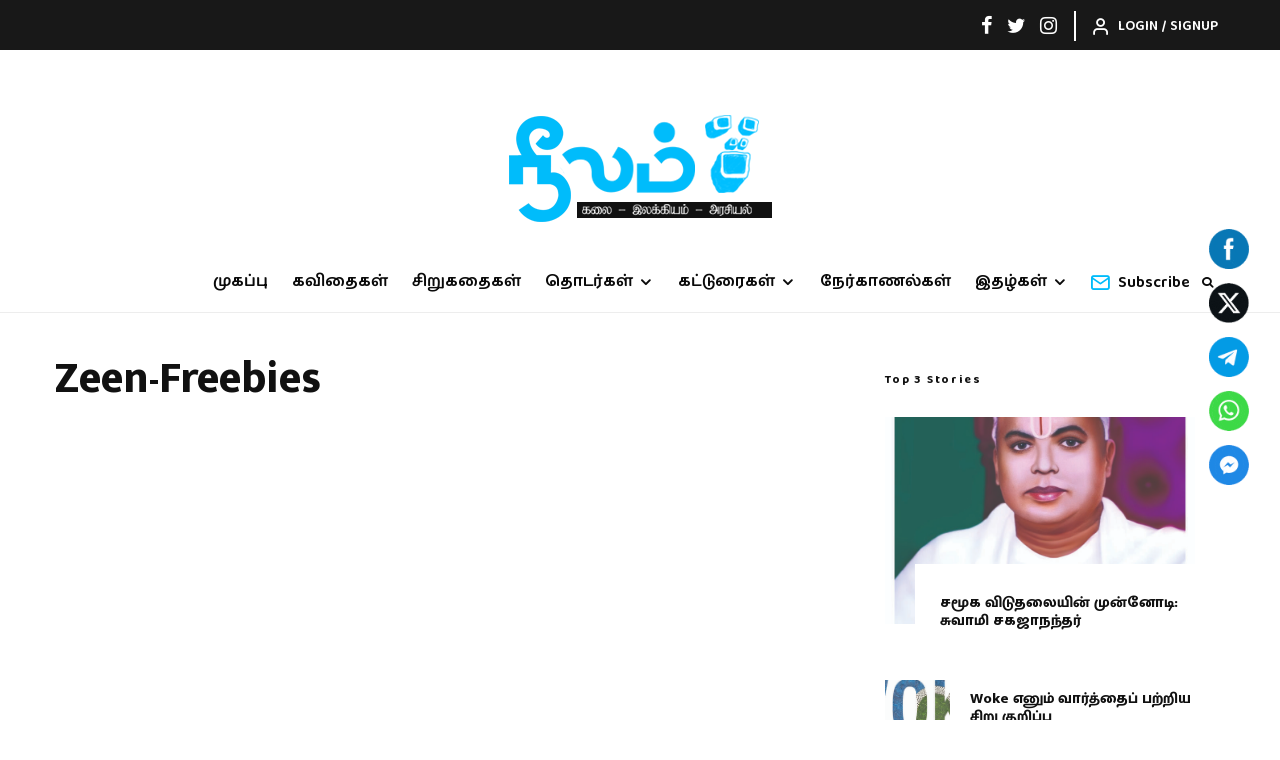

--- FILE ---
content_type: text/html; charset=UTF-8
request_url: https://theneelam.com/zeen-freebies/
body_size: 32767
content:
<!DOCTYPE html>
<html lang="en-US">
<head>
	<meta charset="UTF-8">
			<meta name="viewport" content="width=device-width, initial-scale=1">
		<link rel="profile" href="http://gmpg.org/xfn/11">
		<meta name="theme-color" content="#00bcfb">
	<meta name='robots' content='index, follow, max-image-preview:large, max-snippet:-1, max-video-preview:-1' />

	<!-- This site is optimized with the Yoast SEO plugin v23.9 - https://yoast.com/wordpress/plugins/seo/ -->
	<title>Zeen-Freebies - The Neelam</title>
	<link rel="canonical" href="https://theneelam.com/zeen-freebies/" />
	<meta property="og:locale" content="en_US" />
	<meta property="og:type" content="article" />
	<meta property="og:title" content="Zeen-Freebies - The Neelam" />
	<meta property="og:url" content="https://theneelam.com/zeen-freebies/" />
	<meta property="og:site_name" content="The Neelam" />
	<meta name="twitter:card" content="summary_large_image" />
	<script type="application/ld+json" class="yoast-schema-graph">{"@context":"https://schema.org","@graph":[{"@type":"WebPage","@id":"https://theneelam.com/zeen-freebies/","url":"https://theneelam.com/zeen-freebies/","name":"Zeen-Freebies - The Neelam","isPartOf":{"@id":"https://theneelam.com/#website"},"datePublished":"2021-06-28T14:57:14+00:00","dateModified":"2021-06-28T14:57:14+00:00","breadcrumb":{"@id":"https://theneelam.com/zeen-freebies/#breadcrumb"},"inLanguage":"en-US","potentialAction":[{"@type":"ReadAction","target":["https://theneelam.com/zeen-freebies/"]}]},{"@type":"BreadcrumbList","@id":"https://theneelam.com/zeen-freebies/#breadcrumb","itemListElement":[{"@type":"ListItem","position":1,"name":"Home","item":"https://theneelam.com/"},{"@type":"ListItem","position":2,"name":"Zeen-Freebies"}]},{"@type":"WebSite","@id":"https://theneelam.com/#website","url":"https://theneelam.com/","name":"The Neelam","description":"Publication of Fiction &amp; Non Fiction","potentialAction":[{"@type":"SearchAction","target":{"@type":"EntryPoint","urlTemplate":"https://theneelam.com/?s={search_term_string}"},"query-input":{"@type":"PropertyValueSpecification","valueRequired":true,"valueName":"search_term_string"}}],"inLanguage":"en-US"}]}</script>
	<!-- / Yoast SEO plugin. -->


<link rel='dns-prefetch' href='//fonts.googleapis.com' />
<link rel="alternate" type="application/rss+xml" title="The Neelam &raquo; Feed" href="https://theneelam.com/feed/" />
<link rel="alternate" type="application/rss+xml" title="The Neelam &raquo; Comments Feed" href="https://theneelam.com/comments/feed/" />
<link rel="alternate" title="oEmbed (JSON)" type="application/json+oembed" href="https://theneelam.com/wp-json/oembed/1.0/embed?url=https%3A%2F%2Ftheneelam.com%2Fzeen-freebies%2F" />
<link rel="alternate" title="oEmbed (XML)" type="text/xml+oembed" href="https://theneelam.com/wp-json/oembed/1.0/embed?url=https%3A%2F%2Ftheneelam.com%2Fzeen-freebies%2F&#038;format=xml" />
<style id='wp-img-auto-sizes-contain-inline-css' type='text/css'>
img:is([sizes=auto i],[sizes^="auto," i]){contain-intrinsic-size:3000px 1500px}
/*# sourceURL=wp-img-auto-sizes-contain-inline-css */
</style>
<link rel='stylesheet' id='pt-cv-public-style-css' href='https://theneelam.com/wp-content/plugins/content-views-query-and-display-post-page/public/assets/css/cv.css?ver=4.0.2' type='text/css' media='all' />
<style id='wp-emoji-styles-inline-css' type='text/css'>

	img.wp-smiley, img.emoji {
		display: inline !important;
		border: none !important;
		box-shadow: none !important;
		height: 1em !important;
		width: 1em !important;
		margin: 0 0.07em !important;
		vertical-align: -0.1em !important;
		background: none !important;
		padding: 0 !important;
	}
/*# sourceURL=wp-emoji-styles-inline-css */
</style>
<link rel='stylesheet' id='wp-block-library-css' href='https://theneelam.com/wp-includes/css/dist/block-library/style.min.css?ver=6.9' type='text/css' media='all' />
<style id='global-styles-inline-css' type='text/css'>
:root{--wp--preset--aspect-ratio--square: 1;--wp--preset--aspect-ratio--4-3: 4/3;--wp--preset--aspect-ratio--3-4: 3/4;--wp--preset--aspect-ratio--3-2: 3/2;--wp--preset--aspect-ratio--2-3: 2/3;--wp--preset--aspect-ratio--16-9: 16/9;--wp--preset--aspect-ratio--9-16: 9/16;--wp--preset--color--black: #000000;--wp--preset--color--cyan-bluish-gray: #abb8c3;--wp--preset--color--white: #ffffff;--wp--preset--color--pale-pink: #f78da7;--wp--preset--color--vivid-red: #cf2e2e;--wp--preset--color--luminous-vivid-orange: #ff6900;--wp--preset--color--luminous-vivid-amber: #fcb900;--wp--preset--color--light-green-cyan: #7bdcb5;--wp--preset--color--vivid-green-cyan: #00d084;--wp--preset--color--pale-cyan-blue: #8ed1fc;--wp--preset--color--vivid-cyan-blue: #0693e3;--wp--preset--color--vivid-purple: #9b51e0;--wp--preset--gradient--vivid-cyan-blue-to-vivid-purple: linear-gradient(135deg,rgb(6,147,227) 0%,rgb(155,81,224) 100%);--wp--preset--gradient--light-green-cyan-to-vivid-green-cyan: linear-gradient(135deg,rgb(122,220,180) 0%,rgb(0,208,130) 100%);--wp--preset--gradient--luminous-vivid-amber-to-luminous-vivid-orange: linear-gradient(135deg,rgb(252,185,0) 0%,rgb(255,105,0) 100%);--wp--preset--gradient--luminous-vivid-orange-to-vivid-red: linear-gradient(135deg,rgb(255,105,0) 0%,rgb(207,46,46) 100%);--wp--preset--gradient--very-light-gray-to-cyan-bluish-gray: linear-gradient(135deg,rgb(238,238,238) 0%,rgb(169,184,195) 100%);--wp--preset--gradient--cool-to-warm-spectrum: linear-gradient(135deg,rgb(74,234,220) 0%,rgb(151,120,209) 20%,rgb(207,42,186) 40%,rgb(238,44,130) 60%,rgb(251,105,98) 80%,rgb(254,248,76) 100%);--wp--preset--gradient--blush-light-purple: linear-gradient(135deg,rgb(255,206,236) 0%,rgb(152,150,240) 100%);--wp--preset--gradient--blush-bordeaux: linear-gradient(135deg,rgb(254,205,165) 0%,rgb(254,45,45) 50%,rgb(107,0,62) 100%);--wp--preset--gradient--luminous-dusk: linear-gradient(135deg,rgb(255,203,112) 0%,rgb(199,81,192) 50%,rgb(65,88,208) 100%);--wp--preset--gradient--pale-ocean: linear-gradient(135deg,rgb(255,245,203) 0%,rgb(182,227,212) 50%,rgb(51,167,181) 100%);--wp--preset--gradient--electric-grass: linear-gradient(135deg,rgb(202,248,128) 0%,rgb(113,206,126) 100%);--wp--preset--gradient--midnight: linear-gradient(135deg,rgb(2,3,129) 0%,rgb(40,116,252) 100%);--wp--preset--font-size--small: 13px;--wp--preset--font-size--medium: 20px;--wp--preset--font-size--large: 36px;--wp--preset--font-size--x-large: 42px;--wp--preset--spacing--20: 0.44rem;--wp--preset--spacing--30: 0.67rem;--wp--preset--spacing--40: 1rem;--wp--preset--spacing--50: 1.5rem;--wp--preset--spacing--60: 2.25rem;--wp--preset--spacing--70: 3.38rem;--wp--preset--spacing--80: 5.06rem;--wp--preset--shadow--natural: 6px 6px 9px rgba(0, 0, 0, 0.2);--wp--preset--shadow--deep: 12px 12px 50px rgba(0, 0, 0, 0.4);--wp--preset--shadow--sharp: 6px 6px 0px rgba(0, 0, 0, 0.2);--wp--preset--shadow--outlined: 6px 6px 0px -3px rgb(255, 255, 255), 6px 6px rgb(0, 0, 0);--wp--preset--shadow--crisp: 6px 6px 0px rgb(0, 0, 0);}:where(.is-layout-flex){gap: 0.5em;}:where(.is-layout-grid){gap: 0.5em;}body .is-layout-flex{display: flex;}.is-layout-flex{flex-wrap: wrap;align-items: center;}.is-layout-flex > :is(*, div){margin: 0;}body .is-layout-grid{display: grid;}.is-layout-grid > :is(*, div){margin: 0;}:where(.wp-block-columns.is-layout-flex){gap: 2em;}:where(.wp-block-columns.is-layout-grid){gap: 2em;}:where(.wp-block-post-template.is-layout-flex){gap: 1.25em;}:where(.wp-block-post-template.is-layout-grid){gap: 1.25em;}.has-black-color{color: var(--wp--preset--color--black) !important;}.has-cyan-bluish-gray-color{color: var(--wp--preset--color--cyan-bluish-gray) !important;}.has-white-color{color: var(--wp--preset--color--white) !important;}.has-pale-pink-color{color: var(--wp--preset--color--pale-pink) !important;}.has-vivid-red-color{color: var(--wp--preset--color--vivid-red) !important;}.has-luminous-vivid-orange-color{color: var(--wp--preset--color--luminous-vivid-orange) !important;}.has-luminous-vivid-amber-color{color: var(--wp--preset--color--luminous-vivid-amber) !important;}.has-light-green-cyan-color{color: var(--wp--preset--color--light-green-cyan) !important;}.has-vivid-green-cyan-color{color: var(--wp--preset--color--vivid-green-cyan) !important;}.has-pale-cyan-blue-color{color: var(--wp--preset--color--pale-cyan-blue) !important;}.has-vivid-cyan-blue-color{color: var(--wp--preset--color--vivid-cyan-blue) !important;}.has-vivid-purple-color{color: var(--wp--preset--color--vivid-purple) !important;}.has-black-background-color{background-color: var(--wp--preset--color--black) !important;}.has-cyan-bluish-gray-background-color{background-color: var(--wp--preset--color--cyan-bluish-gray) !important;}.has-white-background-color{background-color: var(--wp--preset--color--white) !important;}.has-pale-pink-background-color{background-color: var(--wp--preset--color--pale-pink) !important;}.has-vivid-red-background-color{background-color: var(--wp--preset--color--vivid-red) !important;}.has-luminous-vivid-orange-background-color{background-color: var(--wp--preset--color--luminous-vivid-orange) !important;}.has-luminous-vivid-amber-background-color{background-color: var(--wp--preset--color--luminous-vivid-amber) !important;}.has-light-green-cyan-background-color{background-color: var(--wp--preset--color--light-green-cyan) !important;}.has-vivid-green-cyan-background-color{background-color: var(--wp--preset--color--vivid-green-cyan) !important;}.has-pale-cyan-blue-background-color{background-color: var(--wp--preset--color--pale-cyan-blue) !important;}.has-vivid-cyan-blue-background-color{background-color: var(--wp--preset--color--vivid-cyan-blue) !important;}.has-vivid-purple-background-color{background-color: var(--wp--preset--color--vivid-purple) !important;}.has-black-border-color{border-color: var(--wp--preset--color--black) !important;}.has-cyan-bluish-gray-border-color{border-color: var(--wp--preset--color--cyan-bluish-gray) !important;}.has-white-border-color{border-color: var(--wp--preset--color--white) !important;}.has-pale-pink-border-color{border-color: var(--wp--preset--color--pale-pink) !important;}.has-vivid-red-border-color{border-color: var(--wp--preset--color--vivid-red) !important;}.has-luminous-vivid-orange-border-color{border-color: var(--wp--preset--color--luminous-vivid-orange) !important;}.has-luminous-vivid-amber-border-color{border-color: var(--wp--preset--color--luminous-vivid-amber) !important;}.has-light-green-cyan-border-color{border-color: var(--wp--preset--color--light-green-cyan) !important;}.has-vivid-green-cyan-border-color{border-color: var(--wp--preset--color--vivid-green-cyan) !important;}.has-pale-cyan-blue-border-color{border-color: var(--wp--preset--color--pale-cyan-blue) !important;}.has-vivid-cyan-blue-border-color{border-color: var(--wp--preset--color--vivid-cyan-blue) !important;}.has-vivid-purple-border-color{border-color: var(--wp--preset--color--vivid-purple) !important;}.has-vivid-cyan-blue-to-vivid-purple-gradient-background{background: var(--wp--preset--gradient--vivid-cyan-blue-to-vivid-purple) !important;}.has-light-green-cyan-to-vivid-green-cyan-gradient-background{background: var(--wp--preset--gradient--light-green-cyan-to-vivid-green-cyan) !important;}.has-luminous-vivid-amber-to-luminous-vivid-orange-gradient-background{background: var(--wp--preset--gradient--luminous-vivid-amber-to-luminous-vivid-orange) !important;}.has-luminous-vivid-orange-to-vivid-red-gradient-background{background: var(--wp--preset--gradient--luminous-vivid-orange-to-vivid-red) !important;}.has-very-light-gray-to-cyan-bluish-gray-gradient-background{background: var(--wp--preset--gradient--very-light-gray-to-cyan-bluish-gray) !important;}.has-cool-to-warm-spectrum-gradient-background{background: var(--wp--preset--gradient--cool-to-warm-spectrum) !important;}.has-blush-light-purple-gradient-background{background: var(--wp--preset--gradient--blush-light-purple) !important;}.has-blush-bordeaux-gradient-background{background: var(--wp--preset--gradient--blush-bordeaux) !important;}.has-luminous-dusk-gradient-background{background: var(--wp--preset--gradient--luminous-dusk) !important;}.has-pale-ocean-gradient-background{background: var(--wp--preset--gradient--pale-ocean) !important;}.has-electric-grass-gradient-background{background: var(--wp--preset--gradient--electric-grass) !important;}.has-midnight-gradient-background{background: var(--wp--preset--gradient--midnight) !important;}.has-small-font-size{font-size: var(--wp--preset--font-size--small) !important;}.has-medium-font-size{font-size: var(--wp--preset--font-size--medium) !important;}.has-large-font-size{font-size: var(--wp--preset--font-size--large) !important;}.has-x-large-font-size{font-size: var(--wp--preset--font-size--x-large) !important;}
/*# sourceURL=global-styles-inline-css */
</style>

<style id='classic-theme-styles-inline-css' type='text/css'>
/*! This file is auto-generated */
.wp-block-button__link{color:#fff;background-color:#32373c;border-radius:9999px;box-shadow:none;text-decoration:none;padding:calc(.667em + 2px) calc(1.333em + 2px);font-size:1.125em}.wp-block-file__button{background:#32373c;color:#fff;text-decoration:none}
/*# sourceURL=/wp-includes/css/classic-themes.min.css */
</style>
<link rel='stylesheet' id='SFSImainCss-css' href='https://theneelam.com/wp-content/plugins/ultimate-social-media-icons/css/sfsi-style.css?ver=2.9.4' type='text/css' media='all' />
<link rel='stylesheet' id='disable_sfsi-css' href='https://theneelam.com/wp-content/plugins/ultimate-social-media-icons/css/disable_sfsi.css?ver=6.9' type='text/css' media='all' />
<link rel='stylesheet' id='zeen-style-css' href='https://theneelam.com/wp-content/themes/zeen/assets/css/style.min.css?ver=4.0.9.8' type='text/css' media='all' />
<style id='zeen-style-inline-css' type='text/css'>
.content-bg, .block-skin-5:not(.skin-inner), .block-skin-5.skin-inner > .tipi-row-inner-style, .article-layout-skin-1.title-cut-bl .hero-wrap .meta:before, .article-layout-skin-1.title-cut-bc .hero-wrap .meta:before, .article-layout-skin-1.title-cut-bl .hero-wrap .share-it:before, .article-layout-skin-1.title-cut-bc .hero-wrap .share-it:before, .standard-archive .page-header, .skin-dark .flickity-viewport, .zeen__var__options label { background: #ffffff;}a.zeen-pin-it{position: absolute}.background.mask {background-color: transparent}.side-author__wrap .mask a {display:inline-block;height:70px}.timed-pup,.modal-wrap {position:fixed;visibility:hidden}.to-top__fixed .to-top a{background-color:#000000; color: #fff}.site-inner { background-color: #fff; }.splitter svg g { fill: #fff; }.inline-post .block article .title { font-size: 20px;}input[type=submit], button, .tipi-button,.button,.wpcf7-submit,.button__back__home{ border-radius: 3px; }.fontfam-1 { font-family: 'Mukta Malar',sans-serif!important;}input,input[type="number"],.body-f1, .quotes-f1 blockquote, .quotes-f1 q, .by-f1 .byline, .sub-f1 .subtitle, .wh-f1 .widget-title, .headings-f1 h1, .headings-f1 h2, .headings-f1 h3, .headings-f1 h4, .headings-f1 h5, .headings-f1 h6, .font-1, div.jvectormap-tip {font-family:'Mukta Malar',sans-serif;font-weight: 800;font-style: normal;}.fontfam-2 { font-family:'Catamaran',sans-serif!important; }input[type=submit], button, .tipi-button,.button,.wpcf7-submit,.button__back__home,.body-f2, .quotes-f2 blockquote, .quotes-f2 q, .by-f2 .byline, .sub-f2 .subtitle, .wh-f2 .widget-title, .headings-f2 h1, .headings-f2 h2, .headings-f2 h3, .headings-f2 h4, .headings-f2 h5, .headings-f2 h6, .font-2 {font-family:'Catamaran',sans-serif;font-weight: 500;font-style: normal;}.fontfam-3 { font-family:'Baloo Thambi 2',display!important;}.body-f3, .quotes-f3 blockquote, .quotes-f3 q, .by-f3 .byline, .sub-f3 .subtitle, .wh-f3 .widget-title, .headings-f3 h1, .headings-f3 h2, .headings-f3 h3, .headings-f3 h4, .headings-f3 h5, .headings-f3 h6, .font-3 {font-family:'Baloo Thambi 2',display;font-style: normal;font-weight: 600;}.tipi-row, .tipi-builder-on .contents-wrap > p { max-width: 1230px ; }.slider-columns--3 article { width: 360px }.slider-columns--2 article { width: 555px }.slider-columns--4 article { width: 262.5px }.single .site-content .tipi-row { max-width: 1230px ; }.single-product .site-content .tipi-row { max-width: 1230px ; }.date--secondary { color: #f8d92f; }.date--main { color: #f8d92f; }.global-accent-border { border-color: #00bcfb; }.trending-accent-border { border-color: #f7d40e; }.trending-accent-bg { border-color: #f7d40e; }.wpcf7-submit, .tipi-button.block-loader { background: #1f1f1f; }.wpcf7-submit:hover, .tipi-button.block-loader:hover { background: #3d3d3d; }.tipi-button.block-loader { color: #ffffff!important; }.wpcf7-submit { background: #18181e; }.wpcf7-submit:hover { background: #111; }.global-accent-bg, .icon-base-2:hover .icon-bg, #progress { background-color: #00bcfb; }.global-accent-text, .mm-submenu-2 .mm-51 .menu-wrap > .sub-menu > li > a { color: #00bcfb; }body { color:#202020;}.excerpt { color:#4a4a4a;}.mode--alt--b .excerpt, .block-skin-2 .excerpt, .block-skin-2 .preview-classic .custom-button__fill-2 { color:#888!important;}.read-more-wrap { color:#767676;}.logo-fallback a { color:#000!important;}.site-mob-header .logo-fallback a { color:#000!important;}blockquote:not(.comment-excerpt) { color:#111;}.mode--alt--b blockquote:not(.comment-excerpt), .mode--alt--b .block-skin-0.block-wrap-quote .block-wrap-quote blockquote:not(.comment-excerpt), .mode--alt--b .block-skin-0.block-wrap-quote .block-wrap-quote blockquote:not(.comment-excerpt) span { color:#fff!important;}.byline, .byline a { color:#888;}.mode--alt--b .block-wrap-classic .byline, .mode--alt--b .block-wrap-classic .byline a, .mode--alt--b .block-wrap-thumbnail .byline, .mode--alt--b .block-wrap-thumbnail .byline a, .block-skin-2 .byline a, .block-skin-2 .byline { color:#888;}.preview-classic .meta .title, .preview-thumbnail .meta .title,.preview-56 .meta .title{ color:#111;}h1, h2, h3, h4, h5, h6, .block-title { color:#111;}.sidebar-widget  .widget-title { color:#111!important;}.link-color-wrap a, .woocommerce-Tabs-panel--description a { color: #333; }.mode--alt--b .link-color-wrap a, .mode--alt--b .woocommerce-Tabs-panel--description a { color: #888; }.copyright, .site-footer .bg-area-inner .copyright a { color: #555555; }.link-color-wrap a:hover { color: #000; }.mode--alt--b .link-color-wrap a:hover { color: #555; }body{line-height:1.66}input[type=submit], button, .tipi-button,.button,.wpcf7-submit,.button__back__home{letter-spacing:0.03em}.sub-menu a:not(.tipi-button){letter-spacing:0.1em}.widget-title{letter-spacing:0.15em}html, body{font-size:15px}.byline{font-size:12px}input[type=submit], button, .tipi-button,.button,.wpcf7-submit,.button__back__home{font-size:11px}.excerpt{font-size:15px}.logo-fallback, .secondary-wrap .logo-fallback a{font-size:22px}.logo span{font-size:12px}.breadcrumbs{font-size:10px}.hero-meta.tipi-s-typo .title{font-size:20px}.hero-meta.tipi-s-typo .subtitle{font-size:15px}.hero-meta.tipi-m-typo .title{font-size:20px}.hero-meta.tipi-m-typo .subtitle{font-size:15px}.hero-meta.tipi-xl-typo .title{font-size:20px}.hero-meta.tipi-xl-typo .subtitle{font-size:15px}.block-html-content h1, .single-content .entry-content h1{font-size:20px}.block-html-content h2, .single-content .entry-content h2{font-size:20px}.block-html-content h3, .single-content .entry-content h3{font-size:20px}.block-html-content h4, .single-content .entry-content h4{font-size:20px}.block-html-content h5, .single-content .entry-content h5{font-size:18px}.footer-block-links{font-size:8px}blockquote, q{font-size:20px}.site-footer .copyright{font-size:12px}.footer-navigation{font-size:12px}.site-footer .menu-icons{font-size:12px}.block-title, .page-title{font-size:24px}.block-subtitle{font-size:18px}.block-col-self .preview-2 .title{font-size:22px}.block-wrap-classic .tipi-m-typo .title-wrap .title{font-size:22px}.tipi-s-typo .title, .ppl-s-3 .tipi-s-typo .title, .zeen-col--wide .ppl-s-3 .tipi-s-typo .title, .preview-1 .title, .preview-21:not(.tipi-xs-typo) .title{font-size:22px}.tipi-xs-typo .title, .tipi-basket-wrap .basket-item .title{font-size:15px}.meta .read-more-wrap{font-size:11px}.widget-title{font-size:12px}.split-1:not(.preview-thumbnail) .mask{-webkit-flex: 0 0 calc( 34% - 15px);
					-ms-flex: 0 0 calc( 34% - 15px);
					flex: 0 0 calc( 34% - 15px);
					width: calc( 34% - 15px);}.preview-thumbnail .mask{-webkit-flex: 0 0 65px;
					-ms-flex: 0 0 65px;
					flex: 0 0 65px;
					width: 65px;}.footer-lower-area{padding-top:40px}.footer-lower-area{padding-bottom:40px}.footer-upper-area{padding-bottom:40px}.footer-upper-area{padding-top:40px}.footer-widget-wrap{padding-bottom:40px}.footer-widget-wrap{padding-top:40px}.tipi-button-cta-header{font-size:12px}.tipi-button.block-loader, .wpcf7-submit, .mc4wp-form-fields button { font-weight: 700;}.footer-lower-area, .footer-lower-area .menu-item, .footer-lower-area .menu-icon span {font-weight: 700;}.widget-title {font-weight: 700!important;}input[type=submit], button, .tipi-button,.button,.wpcf7-submit,.button__back__home{ text-transform: uppercase; }.entry-title{ text-transform: none; }.logo-fallback{ text-transform: none; }.block-wrap-slider .title-wrap .title{ text-transform: none; }.block-wrap-grid .title-wrap .title, .tile-design-4 .meta .title-wrap .title{ text-transform: none; }.block-wrap-classic .title-wrap .title{ text-transform: none; }.block-title{ text-transform: none; }.meta .excerpt .read-more{ text-transform: uppercase; }.preview-grid .read-more{ text-transform: uppercase; }.block-subtitle{ text-transform: none; }.byline{ text-transform: none; }.widget-title{ text-transform: none; }.main-navigation .menu-item, .main-navigation .menu-icon .menu-icon--text{ text-transform: uppercase; }.secondary-navigation, .secondary-wrap .menu-icon .menu-icon--text{ text-transform: uppercase; }.footer-lower-area .menu-item, .footer-lower-area .menu-icon span{ text-transform: uppercase; }.sub-menu a:not(.tipi-button){ text-transform: none; }.site-mob-header .menu-item, .site-mob-header .menu-icon span{ text-transform: uppercase; }.single-content .entry-content h1, .single-content .entry-content h2, .single-content .entry-content h3, .single-content .entry-content h4, .single-content .entry-content h5, .single-content .entry-content h6, .meta__full h1, .meta__full h2, .meta__full h3, .meta__full h4, .meta__full h5, .bbp__thread__title{ text-transform: none; }.mm-submenu-2 .mm-11 .menu-wrap > *, .mm-submenu-2 .mm-31 .menu-wrap > *, .mm-submenu-2 .mm-21 .menu-wrap > *, .mm-submenu-2 .mm-51 .menu-wrap > *  { border-top: 3px solid transparent; }.separation-border { margin-bottom: 30px; }.load-more-wrap-1 { padding-top: 30px; }.block-wrap-classic .inf-spacer + .block:not(.block-62) { margin-top: 30px; }@media only screen and (max-width: 480px) {.separation-border { margin-bottom: 30px;}}.grid-spacing { border-top-width: 4px; }.sidebar-wrap .sidebar { padding-right: 30px; padding-left: 30px; padding-top:0px; padding-bottom:0px; }.sidebar-left .sidebar-wrap .sidebar { padding-right: 30px; padding-left: 30px; }@media only screen and (min-width: 481px) {.block-wrap-grid .block-title-area, .block-wrap-98 .block-piece-2 article:last-child { margin-bottom: -4px; }.block-wrap-92 .tipi-row-inner-box { margin-top: -4px; }.block-wrap-grid .only-filters { top: 4px; }.grid-spacing { border-right-width: 4px; }.block-wrap-grid:not(.block-wrap-81) .block { width: calc( 100% + 4px ); }}@media only screen and (max-width: 767px) {.mobile__design--side .mask {
		width: calc( 40% - 15px);
	}}@media only screen and (min-width: 768px) {input[type=submit], button, .tipi-button,.button,.wpcf7-submit,.button__back__home{letter-spacing:0.09em}.hero-meta.tipi-s-typo .title{font-size:30px}.hero-meta.tipi-s-typo .subtitle{font-size:18px}.hero-meta.tipi-m-typo .title{font-size:30px}.hero-meta.tipi-m-typo .subtitle{font-size:18px}.hero-meta.tipi-xl-typo .title{font-size:30px}.hero-meta.tipi-xl-typo .subtitle{font-size:18px}.block-html-content h1, .single-content .entry-content h1{font-size:30px}.block-html-content h2, .single-content .entry-content h2{font-size:30px}.block-html-content h3, .single-content .entry-content h3{font-size:24px}.block-html-content h4, .single-content .entry-content h4{font-size:24px}blockquote, q{font-size:25px}.main-navigation, .main-navigation .menu-icon--text{font-size:12px}.sub-menu a:not(.tipi-button){font-size:12px}.main-navigation .menu-icon, .main-navigation .trending-icon-solo{font-size:12px}.secondary-wrap-v .standard-drop>a,.secondary-wrap, .secondary-wrap a, .secondary-wrap .menu-icon--text{font-size:11px}.secondary-wrap .menu-icon, .secondary-wrap .menu-icon a, .secondary-wrap .trending-icon-solo{font-size:13px}.split-1:not(.preview-thumbnail) .mask{-webkit-flex: 0 0 calc( 40% - 15px);
					-ms-flex: 0 0 calc( 40% - 15px);
					flex: 0 0 calc( 40% - 15px);
					width: calc( 40% - 15px);}.layout-side-info .details{width:130px;float:left}.title-contrast .hero-wrap { height: calc( 100vh - 194px ); }.tipi-xs-typo .byline  { font-size: 12px; }.block-col-self .block-71 .tipi-s-typo .title { font-size: 18px; }.zeen-col--narrow .block-wrap-classic .tipi-m-typo .title-wrap .title { font-size: 18px; }.secondary-wrap .menu-padding, .secondary-wrap .ul-padding > li > a {
			padding-top: 15px;
			padding-bottom: 15px;
		}}@media only screen and (min-width: 1240px) {.hero-l .single-content {padding-top: 45px}.align-fs .contents-wrap .video-wrap, .align-fs-center .aligncenter.size-full, .align-fs-center .wp-caption.aligncenter .size-full, .align-fs-center .tiled-gallery, .align-fs .alignwide { width: 1170px; }.align-fs .contents-wrap .video-wrap { height: 658px; }.has-bg .align-fs .contents-wrap .video-wrap, .has-bg .align-fs .alignwide, .has-bg .align-fs-center .aligncenter.size-full, .has-bg .align-fs-center .wp-caption.aligncenter .size-full, .has-bg .align-fs-center .tiled-gallery { width: 1230px; }.has-bg .align-fs .contents-wrap .video-wrap { height: 691px; }html, body{font-size:17px}.byline{font-size:16px}.logo-fallback, .secondary-wrap .logo-fallback a{font-size:30px}.hero-meta.tipi-s-typo .title{font-size:36px}.hero-meta.tipi-m-typo .title{font-size:44px}.hero-meta.tipi-xl-typo .title{font-size:50px}.block-html-content h1, .single-content .entry-content h1{font-size:44px}.block-html-content h2, .single-content .entry-content h2{font-size:40px}.block-html-content h3, .single-content .entry-content h3{font-size:30px}.block-html-content h4, .single-content .entry-content h4{font-size:20px}.site-footer .copyright{font-size:14px}.footer-navigation{font-size:14px}.site-footer .menu-icons{font-size:13px}.main-navigation, .main-navigation .menu-icon--text{font-size:15.7px}.secondary-wrap-v .standard-drop>a,.secondary-wrap, .secondary-wrap a, .secondary-wrap .menu-icon--text{font-size:14px}.block-title, .page-title{font-size:40px}.block-subtitle{font-size:20px}.block-col-self .preview-2 .title{font-size:36px}.block-wrap-classic .tipi-m-typo .title-wrap .title{font-size:30px}.tipi-s-typo .title, .ppl-s-3 .tipi-s-typo .title, .zeen-col--wide .ppl-s-3 .tipi-s-typo .title, .preview-1 .title, .preview-21:not(.tipi-xs-typo) .title{font-size:24px}.footer-lower-area{padding-top:90px}.footer-lower-area{padding-bottom:90px}.footer-upper-area{padding-bottom:50px}.footer-upper-area{padding-top:50px}.footer-widget-wrap{padding-bottom:50px}.footer-widget-wrap{padding-top:50px}}.main-menu-bar-color-1 .current-menu-item > a, .main-menu-bar-color-1 .menu-main-menu > .dropper.active:not(.current-menu-item) > a { background-color: #111;}.cats .cat-with-bg, .byline-1 .comments { font-size:0.8em; }.site-header a { color: #0a0a0a; }.site-skin-3.content-subscribe, .site-skin-3.content-subscribe .subtitle, .site-skin-3.content-subscribe input, .site-skin-3.content-subscribe h2 { color: #ffffff; } .site-skin-3.content-subscribe input[type="email"] { border-color: #ffffff; }.mob-menu-wrap a { color: #0a0a0a; }.mob-menu-wrap .mobile-navigation .mobile-search-wrap .search { border-color: #0a0a0a; }.content-area .zeen-widget { border: 0 #ddd solid ; border-width: 0 0 1px 0; }.content-area .zeen-widget { padding:30px 0px 30px; }.grid-image-1 .mask-overlay { background-color: #1a1d1e ; }.with-fi.preview-grid,.with-fi.preview-grid .byline,.with-fi.preview-grid .subtitle, .with-fi.preview-grid a { color: #fff; }.preview-grid .mask-overlay { opacity: 0.2 ; }@media (pointer: fine) {.preview-grid:hover .mask-overlay { opacity: 0.6 ; }}.slider-meta-bg .mask:before { content: ""; background-image: linear-gradient(to top, #0a0a0a 0%, rgba(0,0,0,0) 100%); }.slider-image-2 .mask-overlay { background-image: linear-gradient(130deg, rgba(238,9,121,0.6) 0%, rgba(255,106,0,0.3) 80%); }.with-fi.preview-slider-overlay,.with-fi.preview-slider-overlay .byline,.with-fi.preview-slider-overlay .subtitle, .with-fi.preview-slider-overlay a { color: #fff; }.preview-slider-overlay .mask-overlay { opacity: 0.2 ; }@media (pointer: fine) {.preview-slider-overlay:hover .mask-overlay { opacity: 0.6 ; }}.site-footer .bg-area-inner, .site-footer .bg-area-inner .woo-product-rating span, .site-footer .bg-area-inner .stack-design-3 .meta { background-color: #000000; }.site-footer .bg-area-inner .background { background-image: none; opacity: 1; }.footer-lower-area { color: #ffffff; }.to-top-2 a { border-color: #ffffff; }.to-top-2 i:after { background: #ffffff; }.site-footer .bg-area-inner,.site-footer .bg-area-inner .byline,.site-footer .bg-area-inner a,.site-footer .bg-area-inner .widget_search form *,.site-footer .bg-area-inner h3,.site-footer .bg-area-inner .widget-title { color:#ffffff; }.site-footer .bg-area-inner .tipi-spin.tipi-row-inner-style:before { border-color:#ffffff; }.site-footer .footer-widget-bg-area, .site-footer .footer-widget-bg-area .woo-product-rating span, .site-footer .footer-widget-bg-area .stack-design-3 .meta { background-color: #000000; }.site-footer .footer-widget-bg-area .background { background-image: none; opacity: 1; }.site-footer .footer-widget-bg-area .block-skin-0 .tipi-arrow { color:#0a0a0a; border-color:#0a0a0a; }.site-footer .footer-widget-bg-area .block-skin-0 .tipi-arrow i:after{ background:#0a0a0a; }.site-footer .footer-widget-bg-area,.site-footer .footer-widget-bg-area .byline,.site-footer .footer-widget-bg-area a,.site-footer .footer-widget-bg-area .widget_search form *,.site-footer .footer-widget-bg-area h3,.site-footer .footer-widget-bg-area .widget-title { color:#0a0a0a; }.site-footer .footer-widget-bg-area .tipi-spin.tipi-row-inner-style:before { border-color:#0a0a0a; }.content-subscribe .bg-area, .content-subscribe .bg-area .woo-product-rating span, .content-subscribe .bg-area .stack-design-3 .meta { background-color: #0a0a0a; }.content-subscribe .bg-area .background { background-image: none; opacity: 1; }.content-subscribe .bg-area,.content-subscribe .bg-area .byline,.content-subscribe .bg-area a,.content-subscribe .bg-area .widget_search form *,.content-subscribe .bg-area h3,.content-subscribe .bg-area .widget-title { color:#ffffff; }.content-subscribe .bg-area .tipi-spin.tipi-row-inner-style:before { border-color:#ffffff; }.slide-in-menu .bg-area, .slide-in-menu .bg-area .woo-product-rating span, .slide-in-menu .bg-area .stack-design-3 .meta { background-color: #0a0a0a; }.slide-in-menu .bg-area .background { background-image: none; opacity: 1; }.slide-in-menu,.slide-in-menu .bg-area a,.slide-in-menu .bg-area .widget-title, .slide-in-menu .cb-widget-design-1 .cb-score { color:#fff; }.slide-in-menu form { border-color:#fff; }.slide-in-menu .bg-area .mc4wp-form-fields input[type="email"], #subscribe-submit input[type="email"], .subscribe-wrap input[type="email"],.slide-in-menu .bg-area .mc4wp-form-fields input[type="text"], #subscribe-submit input[type="text"], .subscribe-wrap input[type="text"] { border-bottom-color:#fff; }.site-mob-header .bg-area, .site-mob-header .bg-area .woo-product-rating span, .site-mob-header .bg-area .stack-design-3 .meta { background-color: #ffffff; }.site-mob-header .bg-area .background { background-image: none; opacity: 1; }.site-mob-header .bg-area .tipi-i-menu-mob, .site-mob-menu-a-4.mob-open .tipi-i-menu-mob:before, .site-mob-menu-a-4.mob-open .tipi-i-menu-mob:after { background:#0a0a0a; }.site-mob-header .bg-area,.site-mob-header .bg-area .byline,.site-mob-header .bg-area a,.site-mob-header .bg-area .widget_search form *,.site-mob-header .bg-area h3,.site-mob-header .bg-area .widget-title { color:#0a0a0a; }.site-mob-header .bg-area .tipi-spin.tipi-row-inner-style:before { border-color:#0a0a0a; }.mob-menu-wrap .bg-area, .mob-menu-wrap .bg-area .woo-product-rating span, .mob-menu-wrap .bg-area .stack-design-3 .meta { background-color: #ffffff; }.mob-menu-wrap .bg-area .background { background-image: none; opacity: 1; }.mob-menu-wrap .bg-area,.mob-menu-wrap .bg-area .byline,.mob-menu-wrap .bg-area a,.mob-menu-wrap .bg-area .widget_search form *,.mob-menu-wrap .bg-area h3,.mob-menu-wrap .bg-area .widget-title { color:#0a0a0a; }.mob-menu-wrap .bg-area .tipi-spin.tipi-row-inner-style:before { border-color:#0a0a0a; }.content-subscribe-block .bg-area, .content-subscribe-block .bg-area .woo-product-rating span, .content-subscribe-block .bg-area .stack-design-3 .meta { background-color: #000000; }.content-subscribe-block .bg-area .background { background-image: none; opacity: 1; }.content-subscribe-block .bg-area,.content-subscribe-block .bg-area .byline,.content-subscribe-block .bg-area a,.content-subscribe-block .bg-area .widget_search form *,.content-subscribe-block .bg-area h3,.content-subscribe-block .bg-area .widget-title { color:#fff; }.content-subscribe-block .bg-area .tipi-spin.tipi-row-inner-style:before { border-color:#fff; }.main-navigation, .main-navigation .menu-icon--text { color: #0a0a0a; }.main-navigation .horizontal-menu>li>a { padding-left: 12px; padding-right: 12px; }.main-navigation-border { border-bottom:1px #ededed solid ; }.main-navigation-border .drop-search { border-top:1px #ededed solid ; }#progress {bottom: 0;height: 1px; }.sticky-menu-2:not(.active) #progress  { bottom: -1px;  }.main-navigation .horizontal-menu .drop, .main-navigation .horizontal-menu > li > a, .date--main {
			padding-top: 17px;
			padding-bottom: 17px;
		}.site-mob-header .menu-icon { font-size: 13px; }.secondary-wrap-v .standard-drop>a,.secondary-wrap, .secondary-wrap a, .secondary-wrap .menu-icon--text { color: #ffffff; }.secondary-wrap .menu-secondary > li > a, .secondary-icons li > a { padding-left: 7px; padding-right: 7px; }.mc4wp-form-fields input[type=submit], .mc4wp-form-fields button, #subscribe-submit input[type=submit], .subscribe-wrap input[type=submit] {color: #fff;background-color: #0a0a0a;}.site-mob-header:not(.site-mob-header-11) .header-padding .logo-main-wrap, .site-mob-header:not(.site-mob-header-11) .header-padding .icons-wrap a, .site-mob-header-11 .header-padding {
		padding-top: 17px;
		padding-bottom: 17px;
	}.site-header .header-padding {
		padding-top:60px;
		padding-bottom:30px;
	}
/*# sourceURL=zeen-style-inline-css */
</style>
<link rel='stylesheet' id='zeen-child-style-css' href='https://theneelam.com/wp-content/themes/zeen-child/style.css?ver=4.0.9.8' type='text/css' media='all' />
<link rel='stylesheet' id='zeen-dark-mode-css' href='https://theneelam.com/wp-content/themes/zeen/assets/css/dark.min.css?ver=4.0.9.8' type='text/css' media='all' />
<link rel='stylesheet' id='zeen-fonts-css' href='https://fonts.googleapis.com/css?family=Mukta+Malar%3A800%2Citalic%2C400%7CCatamaran%3A500%2C700%2C400%7CBaloo+Thambi+2%3A600%2C700&#038;subset=latin&#038;display=swap' type='text/css' media='all' />
<link rel='stylesheet' id='photoswipe-css' href='https://theneelam.com/wp-content/themes/zeen/assets/css/photoswipe.min.css?ver=4.1.3' type='text/css' media='all' />
<link rel='stylesheet' id='elementor-frontend-css' href='https://theneelam.com/wp-content/plugins/elementor/assets/css/frontend.min.css?ver=3.25.10' type='text/css' media='all' />
<link rel='stylesheet' id='eael-general-css' href='https://theneelam.com/wp-content/plugins/essential-addons-for-elementor-lite/assets/front-end/css/view/general.min.css?ver=6.0.12' type='text/css' media='all' />
<meta name="cld-loader"><script type="text/javascript" data-cfasync="false" src="https://theneelam.com/wp-includes/js/jquery/jquery.min.js?ver=3.7.1" id="jquery-core-js"></script>
<script type="text/javascript" data-cfasync="false" src="https://theneelam.com/wp-includes/js/jquery/jquery-migrate.min.js?ver=3.4.1" id="jquery-migrate-js"></script>
<script type="text/javascript" id="login-with-ajax-js-extra">
/* <![CDATA[ */
var LWA = {"ajaxurl":"https://theneelam.com/wp-admin/admin-ajax.php"};
//# sourceURL=login-with-ajax-js-extra
/* ]]> */
</script>
<script type="text/javascript" src="https://theneelam.com/wp-content/themes/zeen/plugins/login-with-ajax/login-with-ajax.js?ver=3.1.11" id="login-with-ajax-js"></script>
<script type="text/javascript" src="https://theneelam.com/wp-content/plugins/blur-text/blur-text.js?ver=1.0.0" id="blur_linsoft-js"></script>
<link rel="https://api.w.org/" href="https://theneelam.com/wp-json/" /><link rel="alternate" title="JSON" type="application/json" href="https://theneelam.com/wp-json/wp/v2/pages/3174" /><link rel="EditURI" type="application/rsd+xml" title="RSD" href="https://theneelam.com/xmlrpc.php?rsd" />
<meta name="generator" content="WordPress 6.9" />
<link rel='shortlink' href='https://theneelam.com/?p=3174' />
<!-- Global site tag (gtag.js) - Google Analytics -->
<script async src="https://www.googletagmanager.com/gtag/js?id=UA-207684774-1"></script>
<script>
  window.dataLayer = window.dataLayer || [];
  function gtag(){dataLayer.push(arguments);}
  gtag('js', new Date());

  gtag('config', 'UA-207684774-1');
</script><meta name="follow.[base64]" content="4sverkVwubrFcyNE3nNM"/><link rel="preload" type="font/woff2" as="font" href="https://theneelam.com/wp-content/themes/zeen/assets/css/tipi/tipi.woff2?9oa0lg" crossorigin="anonymous"><link rel="dns-prefetch" href="//fonts.googleapis.com"><link rel="preconnect" href="https://fonts.gstatic.com/" crossorigin="anonymous"><meta name="generator" content="Elementor 3.25.10; features: additional_custom_breakpoints, e_optimized_control_loading; settings: css_print_method-external, google_font-enabled, font_display-auto">
<style type="text/css" id="filter-everything-inline-css">.wpc-orderby-select{width:100%}.wpc-filters-open-button-container{display:none}.wpc-debug-message{padding:16px;font-size:14px;border:1px dashed #ccc;margin-bottom:20px}.wpc-debug-title{visibility:hidden}.wpc-button-inner,.wpc-chip-content{display:flex;align-items:center}.wpc-icon-html-wrapper{position:relative;margin-right:10px;top:2px}.wpc-icon-html-wrapper span{display:block;height:1px;width:18px;border-radius:3px;background:#2c2d33;margin-bottom:4px;position:relative}span.wpc-icon-line-1:after,span.wpc-icon-line-2:after,span.wpc-icon-line-3:after{content:"";display:block;width:3px;height:3px;border:1px solid #2c2d33;background-color:#fff;position:absolute;top:-2px;box-sizing:content-box}span.wpc-icon-line-3:after{border-radius:50%;left:2px}span.wpc-icon-line-1:after{border-radius:50%;left:5px}span.wpc-icon-line-2:after{border-radius:50%;left:12px}body .wpc-filters-open-button-container a.wpc-filters-open-widget,body .wpc-filters-open-button-container a.wpc-open-close-filters-button{display:inline-block;text-align:left;border:1px solid #2c2d33;border-radius:2px;line-height:1.5;padding:7px 12px;background-color:transparent;color:#2c2d33;box-sizing:border-box;text-decoration:none!important;font-weight:400;transition:none;position:relative}@media screen and (max-width:768px){.wpc_show_bottom_widget .wpc-filters-open-button-container,.wpc_show_open_close_button .wpc-filters-open-button-container{display:block}.wpc_show_bottom_widget .wpc-filters-open-button-container{margin-top:1em;margin-bottom:1em}}</style>
			<style>
				.e-con.e-parent:nth-of-type(n+4):not(.e-lazyloaded):not(.e-no-lazyload),
				.e-con.e-parent:nth-of-type(n+4):not(.e-lazyloaded):not(.e-no-lazyload) * {
					background-image: none !important;
				}
				@media screen and (max-height: 1024px) {
					.e-con.e-parent:nth-of-type(n+3):not(.e-lazyloaded):not(.e-no-lazyload),
					.e-con.e-parent:nth-of-type(n+3):not(.e-lazyloaded):not(.e-no-lazyload) * {
						background-image: none !important;
					}
				}
				@media screen and (max-height: 640px) {
					.e-con.e-parent:nth-of-type(n+2):not(.e-lazyloaded):not(.e-no-lazyload),
					.e-con.e-parent:nth-of-type(n+2):not(.e-lazyloaded):not(.e-no-lazyload) * {
						background-image: none !important;
					}
				}
			</style>
			<link rel="icon" href="https://theneelam.com/wp-content/uploads/2021/09/neelam-favicon-293x293.png" sizes="32x32" />
<link rel="icon" href="https://theneelam.com/wp-content/uploads/2021/09/neelam-favicon-293x293.png" sizes="192x192" />
<link rel="apple-touch-icon" href="https://theneelam.com/wp-content/uploads/2021/09/neelam-favicon-293x293.png" />
<meta name="msapplication-TileImage" content="https://theneelam.com/wp-content/uploads/2021/09/neelam-favicon-293x293.png" />
		<style type="text/css" id="wp-custom-css">
			/*For All Resolutions*/
/*Hide Page Titles*/
/*.entry-title {
display: none;
}*/
/*Selected Menu White Text*/
.main-menu-bar-color-1 .current-menu-item > a, .main-menu-bar-color-1 .menu-main-menu > .dropper.active:not(.current-menu-item) > a {    color: white !important;
}
/*Stack Design3 Block Style Change*/
.block-css-73423 .stack-design-3 .meta {
	  background: transparent;
    z-index: 0;
    position: relative;
    padding-left: 0px;
    padding-bottom: 0px;
    width: calc(100% - 0px);
    margin-top: 0px;
    min-height: 75px;
    margin-left: 30px;
}
.block-css-94207 .stack-design-3 .meta {

	background: transparent;
    z-index: 0;
    position: relative;
    padding-left: 0px;
    padding-bottom: 0px;
    width: calc(100% - 0px);
    margin-top: 0px;
    min-height: 75px;
    margin-left: 0px;
}
.block-css-79802 .stack-design-3 .meta {

	background: transparent;
    z-index: 0;
    position: relative;
    padding-left: 0px;
    padding-bottom: 0px;
    width: calc(100% - 0px);
    margin-top: 0px;
    min-height: 75px;
    margin-left: 0px;
}
.block-css-95997 .stack-design-3 .meta {

	background: transparent;
    z-index: 0;
    position: relative;
    padding-left: 0px;
    padding-bottom: 0px;
    width: calc(100% - 0px);
    margin-top: 0px;
    min-height: 75px;
    margin-left: 0px;
}
/* Block Title Left Alignment*/
.block-css-86534 .block-title{
    float:left;
}
.block-css-53815 .block-title{
    float:left;
}
/*Sub Menu White Text Color*/
.mm-skin-3 .dropper .menu .whitetext a {
    color: #fff !important;
}
/*Neelam Subscription Box Text*/
.block-css-66822 {
	font-family: 'Baloo Thambi 2';
}

/*Contact Form Text*/
.contactuswhitetext{
	color:#fff;
}
.site-inner select, .site-inner .select2-container--default .select2-selection--single, .site-inner input[type="text"], .site-inner input[type="tel"], .site-inner input[type="number"], .site-inner input[type="password"], .site-inner input[type="email"], .site-inner input[type="url"], .site-inner textarea, .site-inner .woocommerce:not(.widget_product_search) button, .site-inner fieldset, .site-inner .drop-search input, .site-inner .post-password-form input[type="submit"] {
    height: 35px;
    background: #fff;
    border: 1px solid #eee;
    border-radius: 0;
    letter-spacing: .01em;
    padding: 0 15px;
    color: inherit;
    width: 100%;
}

/*Form Submit Button*/
.caldera-grid .btn-default {
    color: #111;
    background-color: #fff;
    border-color: #003978;
	  border-radius: 5px;
	  font-family: 'Mukta Malar',sans-serif;
}
.caldera-grid .btn-default:hover {
    color: #fff;
    background-color: #00bcfb;
    border-color: #00bcfb;
}
/*Login Successful Text*/
.lwa-status-confirm{
background:#00bcfb;display:block}

/*Please Enter New Password Text*/
.arm_success_msg1{
	display:none !important;
}

/*Membershipcard*/
.membershipcard2.arm_card_5 .arm_card_label {
    line-height: 30px !important;
}

.secondary-wrap li a span {
    display: none;
}

.menu-icon-login span {
    display: block !important;
}

/*Neelam Subscribe Button*/
.subscribeneelam-des {
    margin-top: 10px;
}
.subscribeneelam-mob {
    display: none;
}

.subscribeneelam-des a i {
    line-height: 40px;
    vertical-align: middle;
}

p.content-restriction-p {
		font-size: 24pt;
	  color: #00bcfb;
		text-align: center;
	}
p.content-restriction-p1 {
		font-size: 19pt;
		text-align: center;
		line-height: 1px;
	}

img.wp-image-1715 {
	max-width:218px !important;
}
.arm_transactions_heading_main {
	display:none !important;
}
.arm_form_message_container .arm_success_msg, .arm_form_message_container .success, .arm_form_message_container1 .arm_success_msg, .arm_form_message_container1 .success {
background: #00bcfb !important;
border: 1px solid #00bcfb;
}
.arm_form_message_container .arm_error_msg, .arm_form_message_container .arm_invalid, .arm_form_message_container .error, .arm_form_message_container1 .arm_error_msg, .arm_form_message_container1 .error {
background: #00bcfb !important;
border: 1px solid #00bcfb;
}
.arm_form_message_container1 .arm_success_msg1 {
    background: #00bcfb !important;
border: 1px solid #00bcfb;
}
.button {
  border-radius: 4px;
  background-color: #f4511e;
  border: none;
  color: #FFFFFF;
  text-align: center;
  font-size: 28px;
  padding: 20px;
  width: 200px;
  transition: all 0.5s;
  cursor: pointer;
  margin: 5px;
}
.button span {
  cursor: pointer;
  display: inline-block;
  position: relative;
  transition: 0.5s;
}
.button span:after {
  content: '\00bb';
  position: absolute;
  opacity: 0;
  top: 0;
  right: -20px;
  transition: 0.5s;
}

.button:hover span {
  padding-right: 25px;
}

.button:hover span:after {
  opacity: 1;
  right: 0;
}

/*Home Page Subscribre Image*/
.block-css-50061 {
	width:300px;
}

/* Home Page Subscribe Text*/

.block-css-66822 h1, .single-content .entry-content h1 {
    font-size: 50px;
}

.block-css-93194 h1, .single-content .entry-content h1 {
    font-size: 35px;
}

#block-wrap-15432 .block-html-content {
    font-size: 20px;
}
/*Hide Meta Excerpt */
.meta .excerpt {
    display: none;
}
/*Grid Animation Settings*/


/*Subscribe Form after Payment Box Empty Space*/



/*Subscribe Icon*/
.tipi-i-mail:before{ content: "\F0E0" !importan; font-size: 20px; color: #00bcfb;}

/*Block Hide*/
.block-css-16989 {
	display:none;
}

/*Block Settings*/
.block-css-12583 .block-title-wrap .block-subtitle {
    color: #fff;
    font-weight: 400;
    display: block;
}

.arm_setup_form_title {
	display:none !important;
 }

.arm_setup_form_title h3{
	text-align: center;
}

.arm_form_107 .arm_form_input_container.arm_form_input_container_section {
    color: #111111 !important;
    font-family: Helvetica, sans-serif, 'Trebuchet MS';
	text-align: center;
	font-weight: bold;
}
/*Category Hide Homepage*/
.block-css-865341 .byline-part.cats {
    display: none;
}
.block-css-538151 .byline-part.cats {
    display: none;
}

/*Hide Blocks*/
.block-css-72231,.block-css-567461,.block-css-79802,.block-css-10376 {
	display:none;
}
/*Editor Pick Block Post Title Color*/
.block-css-95997 h3.title {
	color: #ffffff !important;	
}

/*For Desktop Only*/
@media only screen and (min-width: 1240px){
.block-html-content h3, .single-content .entry-content h3 {
    display: none !important;
}
}
@media only screen and (min-width: 1020px){
/*Editors Pick Font Change*/
	.editorspick p{
		font-size:100px !important;
	}
	/*Top Bar Admin Login*/
a.modal-tr.icon-logged-in {
    border-left: 2px solid #ffffff;
    max-height: 10px;
    margin-left: 10px;
    padding-left: 15px !important;
}
	
a.modal-tr.icon-logged-out {
    border-left: 2px solid #ffffff;
    max-height: 10px;
    margin-left: 10px;
    padding-left: 15px !important;
}

.block-css-68674 .button-size-wrap-1 .cta-button-a:not(.tipi-button-style-2) {
    padding-left: 45px;
    padding-right: 45px;
    padding-top: 100px;
    padding-bottom: 100px;
}
	.block-css-96153 .button-size-wrap-1 .cta-button-a:not(.tipi-button-style-2) {
    padding-left: 45px;
    padding-right: 45px;
    padding-top: 100px;
    padding-bottom: 100px;
}
}
@media only screen and (min-width: 768px){
/*Blocks Font Size*/
.block-col-self .block-71 .tipi-s-typo .title {
    font-size: 22px;
    text-align: center;
}
/*Sirukathaikal Block Column Change*/
.block-css-93654.ppl-m-4 article {
    flex: 0 0 calc(33.3% - 90px / 3);
    width: calc(33.3% - 22px);
}
/*Sirukathaikal Stack CHange*/
.block-css-93654 .stack-design-3 .meta {
	  background: transparent;
    z-index: 0;
    position: relative;
    padding-left: 0px;
    padding-bottom: 0px;
    width: calc(100% - 0px);
    margin-top: 0px;
    min-height: 75px;
    margin-left: 0px;
		text-align: center !important;
}
/*Top Bar Icon Size*/
.secondary-wrap .menu-icon, .secondary-wrap .menu-icon a, .secondary-wrap .trending-icon-solo {
    font-size: 20px;
}
li.menu-icon.menu-icon-style-3.menu-icon-login {
    padding-top: 7px;
}
}

/*For Tablet Only*/
@media (max-width: 768px){

.logo img {
    width: 120px;
    vertical-align: top;
}

/*Sticky Post Tags Mobile Problem*/
@media only screen and (max-width: 767px){
.side-author__wrap, .layout-side-info .detail, .layout-side-info .details{
display:inline-block !important;
text-align:center !important;
}
}
/*Subscription Page Dashboard Image*/
	
	.tipibuttonsize { padding: 45px 100px; height: 80px;}
	
	img.customimage {
		float:none;
	display:block;
	margin-left:auto;
	margin-right:auto;
	}
/*Content Resetriction Hand Image*/
	
	p.content-restriction-p {
		font-size: 15pt;
		color: #00bcfb;
		text-align: center;
	}
	p.content-restriction-p1 {
		font-size: 12pt;
		text-align: center;
		line-height: 10px;
	}
	.subscribeneelam-des {
    display: none;
}
    
	.subscribeneelam-mob {
    position: absolute;
		display: block;
    z-index: 999;
    top: 13px;
    LEFT: 35px;
}
}

/*For Mobile Only*/
@media only screen and (max-width: 600px){
/*Mobile Logo Size*/
	.logo.logo-mobile {
				max-width: 150px;
			  }
/*Subscription Button*/
	.subscribeneelam-mob {
				position: absolute;
				display: block;
   				z-index: 999;
   				top: 13px;
   				LEFT: 35px;
			     }
/*Button size on mobile*/
#block-wrap-21389 .tipi-button { padding: 20px 40px; height: 80px;}
#block-wrap-21389 input[type=submit], button, .tipi-button, .button, .wpcf7-submit, .button__back__home {font-size: 15px;}


}

/*Temprary Hide*/

.temphide {
	display:none;
}		</style>
		<style id='zeen-mm-style-inline-css' type='text/css'>
.main-menu-bar-color-1 .menu-main-menu .mm-color.menu-item-5485.active > a,
				.main-menu-bar-color-1.mm-ani-0 .menu-main-menu .mm-color.menu-item-5485:hover > a,
				.main-menu-bar-color-1 .menu-main-menu .current-menu-item.menu-item-5485 > a { background: #111; }.main-navigation .mm-color.menu-item-5485 .sub-menu { background: #111;}
.main-menu-bar-color-1 .menu-main-menu .mm-color.menu-item-470.active > a,
				.main-menu-bar-color-1.mm-ani-0 .menu-main-menu .mm-color.menu-item-470:hover > a,
				.main-menu-bar-color-1 .menu-main-menu .current-menu-item.menu-item-470 > a { background: #111; }.main-navigation .mm-color.menu-item-470 .sub-menu { background: #111;}
.main-menu-bar-color-1 .menu-main-menu .mm-color.menu-item-472.active > a,
				.main-menu-bar-color-1.mm-ani-0 .menu-main-menu .mm-color.menu-item-472:hover > a,
				.main-menu-bar-color-1 .menu-main-menu .current-menu-item.menu-item-472 > a { background: #111; }.main-navigation .mm-color.menu-item-472 .sub-menu { background: #111;}
.main-menu-bar-color-1 .menu-main-menu .mm-color.menu-item-473.active > a,
				.main-menu-bar-color-1.mm-ani-0 .menu-main-menu .mm-color.menu-item-473:hover > a,
				.main-menu-bar-color-1 .menu-main-menu .current-menu-item.menu-item-473 > a { background: #111; }.main-navigation .mm-color.menu-item-473 .sub-menu { background: #111;}
.main-menu-bar-color-1 .menu-main-menu .mm-color.menu-item-469.active > a,
				.main-menu-bar-color-1.mm-ani-0 .menu-main-menu .mm-color.menu-item-469:hover > a,
				.main-menu-bar-color-1 .menu-main-menu .current-menu-item.menu-item-469 > a { background: #111; }.main-navigation .mm-color.menu-item-469 .sub-menu { background: #111;}
.main-menu-bar-color-1 .menu-main-menu .mm-color.menu-item-474.active > a,
				.main-menu-bar-color-1.mm-ani-0 .menu-main-menu .mm-color.menu-item-474:hover > a,
				.main-menu-bar-color-1 .menu-main-menu .current-menu-item.menu-item-474 > a { background: #111; }.main-navigation .mm-color.menu-item-474 .sub-menu { background: #111;}
.main-menu-bar-color-1 .menu-main-menu .mm-color.menu-item-3469.active > a,
				.main-menu-bar-color-1.mm-ani-0 .menu-main-menu .mm-color.menu-item-3469:hover > a,
				.main-menu-bar-color-1 .menu-main-menu .current-menu-item.menu-item-3469 > a { background: #111; }.main-navigation .mm-color.menu-item-3469 .sub-menu { background: #111;}
/*# sourceURL=zeen-mm-style-inline-css */
</style>
</head>
<body class="wp-singular page-template-default page page-id-3174 wp-theme-zeen wp-child-theme-zeen-child sfsi_actvite_theme_animated_icons headings-f1 body-f2 sub-f1 quotes-f1 by-f1 wh-f3 to-top__fixed block-titles-big mob-menu-on-tab menu-no-color-hover mob-fi-tall excerpt-mob-off avatar-mob-off classic-lt-41 skin-light site-mob-menu-a-1 site-mob-menu-1 mm-submenu-1 main-menu-logo-1 body-header-style-2 body-hero-m byline-font-1 elementor-default elementor-kit-724">
		<div id="page" class="site">
		<div id="mob-line" class="tipi-m-0"></div><header id="mobhead" class="site-header-block site-mob-header tipi-m-0 site-mob-header-1 site-mob-menu-1 sticky-menu-mob sticky-menu-1 sticky-top site-skin-3 site-img-1"><div class="bg-area header-padding tipi-row tipi-vertical-c">
	<ul class="menu-left icons-wrap tipi-vertical-c">
				
<div class="subscribeneelam-mob"><a href="https://theneelam.com/neelam-magazine-subscriptions"><i class="tipi-i-mail" aria-hidden="true"></i></a></div>
		<li class="menu-icon menu-icon-style-1 menu-icon-search"><a href="#" class="tipi-i-search modal-tr tipi-tip tipi-tip-move" data-title="Search" data-type="search"></a></li>
				
	
			
				
	
		</ul>
	<div class="logo-main-wrap logo-mob-wrap">
		<div class="logo logo-mobile"><a href="https://theneelam.com" data-pin-nopin="true"><span class="logo-img"><img src="https://theneelam.com/wp-content/uploads/2021/06/Neelam-logo.png" loading="lazy" alt="" width="263" height="112"></span></a></div>	</div>
	<ul class="menu-right icons-wrap tipi-vertical-c">
		
				
	
									<li class="menu-icon menu-icon-style-1 menu-icon-login tipi-tip tipi-tip-move" data-title="Login / Signup">
							<a href="#" class="tipi-i-user modal-tr icon-logged-out" data-type="lwa"></a>
					</li>
	
				
	
			
				
			<li class="menu-icon menu-icon-mobile-slide"><a href="#" class="mob-tr-open" data-target="slide-menu"><i class="tipi-i-menu-mob" aria-hidden="true"></i></a></li>
	
		</ul>
	<div class="background mask"></div></div>
</header><!-- .site-mob-header -->		<div class="site-inner">
			<div id="secondary-wrap" class="secondary-wrap tipi-xs-0 clearfix font-3 mm-ani-2 secondary-menu-skin-2 secondary-menu-width-1"><div class="menu-bg-area"><div class="menu-content-wrap clearfix tipi-vertical-c tipi-row"><ul class="horizontal-menu menu-icons ul-padding tipi-vertical-c tipi-flex-r secondary-icons"><li  class="menu-icon menu-icon-style-3 menu-icon-fb"><a href="https://facebook.com/Neelam-Publications-103498361180950" data-title="Facebook" class="tipi-i-facebook" rel="noopener nofollow" aria-label="Facebook" target="_blank"><span class="menu-icon--text font-3">Facebook</span></a></li><li  class="menu-icon menu-icon-style-3 menu-icon-tw"><a href="https://twitter.com/NeelamPublicat1" data-title="Twitter" class="tipi-i-twitter" rel="noopener nofollow" aria-label="Twitter" target="_blank"><span class="menu-icon--text font-3">Twitter</span></a></li><li  class="menu-icon menu-icon-style-3 menu-icon-insta"><a href="https://instagram.com/neelam_publications" data-title="Instagram" class="tipi-i-instagram" rel="noopener nofollow" aria-label="Instagram" target="_blank"><span class="menu-icon--text font-3">Instagram</span></a></li>						<li class="menu-icon menu-icon-style-3 menu-icon-login" data-title="Login / Signup">
							<a href="#" class="tipi-i-user modal-tr icon-logged-out" data-type="lwa"><span class="menu-icon--text font-3">Login / Signup</span></a>
					</li>
	
				
	
	</ul></div></div></div><header id="masthead" class="site-header-block site-header clearfix site-header-2 header-width-1 header-skin-1 site-img-1 mm-ani-2 mm-skin-3 main-menu-skin-1 main-menu-width-1 main-menu-bar-color-1 logo-only-when-stuck main-menu-c" data-pt-diff="0" data-pb-diff="0"><div class="bg-area">
	<div class="tipi-flex-lcr logo-main-wrap header-padding tipi-flex-eq-height logo-main-wrap-center tipi-row">
						<div class="logo-main-wrap header-padding tipi-all-c"><div class="logo logo-main"><a href="https://theneelam.com" data-pin-nopin="true"><span class="logo-img"><img src="https://theneelam.com/wp-content/uploads/2021/06/Neelam-logo.png" loading="lazy" alt="" width="263" height="112"></span></a></div></div>							</div>
	<div class="background mask"></div></div>
</header><!-- .site-header --><div id="header-line"></div><nav id="site-navigation" class="main-navigation main-navigation-1 tipi-xs-0 clearfix logo-only-when-stuck main-menu-skin-1 main-menu-width-1 main-menu-bar-color-1 mm-skin-3 mm-submenu-1 mm-ani-2 main-menu-c sticky-menu-dt sticky-menu sticky-menu-1 sticky-top">	<div class="main-navigation-border menu-bg-area">
		<div class="nav-grid clearfix tipi-row">
			<div class="tipi-flex sticky-part sticky-p1">
				<div class="logo-menu-wrap tipi-vertical-c"><div class="logo logo-main-menu"><a href="https://theneelam.com" data-pin-nopin="true"><span class="logo-img"><img src="https://theneelam.com/wp-content/uploads/2021/05/Neelam2.png" loading="lazy" alt="" width="95" height="40"></span></a></div></div>				<ul id="menu-main-menu" class="menu-main-menu horizontal-menu tipi-flex font-3">
					<li id="menu-item-5485" class="menu-item menu-item-type-post_type menu-item-object-page menu-item-home dropper drop-it mm-art mm-wrap-2 mm-wrap menu-item-5485"><a href="https://theneelam.com/">முகப்பு</a></li>
<li id="menu-item-470" class="menu-item menu-item-type-taxonomy menu-item-object-category dropper drop-it mm-art mm-wrap-21 mm-wrap mm-color mm-sb-top menu-item-470"><a href="https://theneelam.com/category/kavithaigal/" data-ppp="3" data-tid="9"  data-term="category">கவிதைகள்</a><div class="menu mm-21 tipi-row" data-mm="21"><div class="menu-wrap menu-wrap-more-10 tipi-flex"><div id="block-wrap-470" class="block-wrap-native block-wrap block-wrap-61 block-css-470 block-wrap-classic columns__m--1 elements-design-1 block-skin-0 filter-wrap-2 tipi-box tipi-row ppl-m-3 ppl-s-3 clearfix" data-id="470" data-base="0"><div class="tipi-row-inner-style clearfix"><div class="tipi-row-inner-box contents sticky--wrap"><div class="block-title-wrap module-block-title clearfix  block-title-1 with-load-more"><div class="block-title-area clearfix"><div class="block-title font-1">கவிதைகள்</div></div><div class="filters tipi-flex font-2"><div class="load-more-wrap load-more-size-2 load-more-wrap-2">		<a href="#" data-id="470" class="tipi-arrow tipi-arrow-s tipi-arrow-l block-loader block-more block-more-1 no-more" data-dir="1"><i class="tipi-i-angle-left" aria-hidden="true"></i></a>
		<a href="#" data-id="470" class="tipi-arrow tipi-arrow-s tipi-arrow-r block-loader block-more block-more-2" data-dir="2"><i class="tipi-i-angle-right" aria-hidden="true"></i></a>
		</div></div></div><div class="block block-61 tipi-flex preview-review-bot"><article class="tipi-xs-12 elements-location-3 clearfix with-fi ani-base tipi-s-typo stack-1 stack-design-3 separation-border-style loop-0 preview-classic preview__img-shape-l preview-61 img-ani-base img-ani-1 img-color-hover-base img-color-hover-1 elements-design-1 post-17079 post type-post status-publish format-standard has-post-thumbnail hentry category-kavithaigal category-3243 tag-1743 tag-2969" style="--animation-order:0"><div class="preview-mini-wrap clearfix"><div class="mask"><a href="https://theneelam.com/tamilmani-poem/" class="mask-img"><img width="370" height="247" src="data:image/svg+xml,%3Csvg%20xmlns=&#039;http://www.w3.org/2000/svg&#039;%20viewBox=&#039;0%200%20370%20247&#039;%3E%3C/svg%3E" class="attachment-zeen-370-247 size-zeen-370-247 zeen-lazy-load-base zeen-lazy-load-mm wp-post-image" alt="" decoding="async" data-lazy-src="https://theneelam.com/wp-content/uploads/2026/01/24e71111cffa275a2efa4ad7a3d2f6cf-370x247.jpg" /></a></div><div class="meta"><div class="title-wrap"><h3 class="title"><a href="https://theneelam.com/tamilmani-poem/">தமிழ்மணி கவிதை</a></h3></div></div></div></article><article class="tipi-xs-12 elements-location-3 clearfix with-fi ani-base tipi-s-typo stack-1 stack-design-3 separation-border-style loop-1 preview-classic preview__img-shape-l preview-61 img-ani-base img-ani-1 img-color-hover-base img-color-hover-1 elements-design-1 post-17101 post type-post status-publish format-standard has-post-thumbnail hentry category-kavithaigal category-3243 tag-946 tag-477" style="--animation-order:1"><div class="preview-mini-wrap clearfix"><div class="mask"><a href="https://theneelam.com/viduthalai-sigappi-poems-2/" class="mask-img"><img width="370" height="247" src="data:image/svg+xml,%3Csvg%20xmlns=&#039;http://www.w3.org/2000/svg&#039;%20viewBox=&#039;0%200%20370%20247&#039;%3E%3C/svg%3E" class="attachment-zeen-370-247 size-zeen-370-247 zeen-lazy-load-base zeen-lazy-load-mm wp-post-image" alt="" decoding="async" data-lazy-src="https://theneelam.com/wp-content/uploads/2026/01/Neelam-Jan-2026-Images-02-fgffgh-370x247.jpg" data-lazy-srcset="https://theneelam.com/wp-content/uploads/2026/01/Neelam-Jan-2026-Images-02-fgffgh-370x247.jpg 370w, https://theneelam.com/wp-content/uploads/2026/01/Neelam-Jan-2026-Images-02-fgffgh-1155x770.jpg 1155w, https://theneelam.com/wp-content/uploads/2026/01/Neelam-Jan-2026-Images-02-fgffgh-770x513.jpg 770w" data-lazy-sizes="(max-width: 370px) 100vw, 370px" /></a></div><div class="meta"><div class="title-wrap"><h3 class="title"><a href="https://theneelam.com/viduthalai-sigappi-poems-2/">விடுதலை சிகப்பி கவிதைகள்</a></h3></div></div></div></article><article class="tipi-xs-12 elements-location-3 clearfix with-fi ani-base tipi-s-typo stack-1 stack-design-3 separation-border-style loop-2 preview-classic preview__img-shape-l preview-61 img-ani-base img-ani-1 img-color-hover-base img-color-hover-1 elements-design-1 post-17104 post type-post status-publish format-standard has-post-thumbnail hentry category-kavithaigal category-3243 category-2541 tag-946 tag-3045 tag-3027 tag-3241" style="--animation-order:2"><div class="preview-mini-wrap clearfix"><div class="mask"><a href="https://theneelam.com/moumita-alam-poem-2/" class="mask-img"><img width="370" height="247" src="data:image/svg+xml,%3Csvg%20xmlns=&#039;http://www.w3.org/2000/svg&#039;%20viewBox=&#039;0%200%20370%20247&#039;%3E%3C/svg%3E" class="attachment-zeen-370-247 size-zeen-370-247 zeen-lazy-load-base zeen-lazy-load-mm wp-post-image" alt="" decoding="async" data-lazy-src="https://theneelam.com/wp-content/uploads/2026/01/sddsddsd-370x247.jpg" data-lazy-srcset="https://theneelam.com/wp-content/uploads/2026/01/sddsddsd-370x247.jpg 370w, https://theneelam.com/wp-content/uploads/2026/01/sddsddsd-1155x770.jpg 1155w, https://theneelam.com/wp-content/uploads/2026/01/sddsddsd-770x513.jpg 770w" data-lazy-sizes="(max-width: 370px) 100vw, 370px" /></a></div><div class="meta"><div class="title-wrap"><h3 class="title"><a href="https://theneelam.com/moumita-alam-poem-2/">ஒரு கம்யூனிஸ்டுக்கும் பதிப்பாசிரியருக்குமான கலவி</a></h3></div></div></div></article></div></div></div></div></div></div></li>
<li id="menu-item-472" class="menu-item menu-item-type-taxonomy menu-item-object-category dropper drop-it mm-art mm-wrap-22 mm-wrap mm-color mm-sb-top menu-item-472"><a href="https://theneelam.com/category/short-stories/" data-ppp="3" data-tid="11"  data-term="category">சிறுகதைகள்</a><div class="menu mm-22 tipi-row" data-mm="22"><div class="menu-wrap menu-wrap-more-10 tipi-flex"><div id="block-wrap-472" class="block-wrap-native block-wrap block-wrap-22 block-css-472 block-wrap-classic columns__m--1 elements-design-1 block-ani block-skin-0 filter-wrap-2 tipi-box tipi-row block-wrap-thumbnail ppl-s-2 ppl-l-4 clearfix" data-id="472" data-base="0"><div class="tipi-row-inner-style clearfix"><div class="tipi-row-inner-box contents sticky--wrap"><div class="block-title-wrap module-block-title clearfix  block-title-1 with-load-more"><div class="block-title-area clearfix"><div class="block-title font-1">சிறுகதைகள்</div></div><div class="filters tipi-flex font-2"><div class="load-more-wrap load-more-size-1 load-more-wrap-2">		<a href="#" data-id="472" class="tipi-arrow tipi-arrow-s tipi-arrow-l block-loader block-more block-more-1 no-more" data-dir="1"><i class="tipi-i-angle-left" aria-hidden="true"></i></a>
		<a href="#" data-id="472" class="tipi-arrow tipi-arrow-s tipi-arrow-r block-loader block-more block-more-2" data-dir="2"><i class="tipi-i-angle-right" aria-hidden="true"></i></a>
		</div></div></div><div class="block block-22 tipi-flex"><article class="tipi-xs-12 clearfix with-fi ani-base tipi-xs-typo split-1 split-design-1 loop-0 preview-thumbnail preview-22 elements-design-1 post-17088 post type-post status-publish format-standard has-post-thumbnail hentry category-short-stories category-3243 tag-947 tag-3250" style="--animation-order:0"><div class="preview-mini-wrap clearfix"><div class="mask"><a href="https://theneelam.com/pa-vignesh-short-story/" class="mask-img"><img width="290" height="250" src="data:image/svg+xml,%3Csvg%20xmlns=&#039;http://www.w3.org/2000/svg&#039;%20viewBox=&#039;0%200%20290%20250&#039;%3E%3C/svg%3E" class="attachment-thumbnail size-thumbnail zeen-lazy-load-base zeen-lazy-load-mm wp-post-image" alt="" decoding="async" data-lazy-src="https://theneelam.com/wp-content/uploads/2026/01/Neelam-Jan-2026-Images-jkhkjk-scaled-e1768378396446-290x250.jpg" /></a></div><div class="meta"><div class="title-wrap"><h3 class="title"><a href="https://theneelam.com/pa-vignesh-short-story/">குலப் புதல்வி</a></h3></div></div></div></article><article class="tipi-xs-12 clearfix with-fi ani-base tipi-xs-typo split-1 split-design-1 loop-1 preview-thumbnail preview-22 elements-design-1 post-17091 post type-post status-publish format-standard has-post-thumbnail hentry category-short-stories category-3243 tag-947 tag-3251" style="--animation-order:1"><div class="preview-mini-wrap clearfix"><div class="mask"><a href="https://theneelam.com/mandhirikumar-short-story/" class="mask-img"><img width="290" height="250" src="data:image/svg+xml,%3Csvg%20xmlns=&#039;http://www.w3.org/2000/svg&#039;%20viewBox=&#039;0%200%20290%20250&#039;%3E%3C/svg%3E" class="attachment-thumbnail size-thumbnail zeen-lazy-load-base zeen-lazy-load-mm wp-post-image" alt="" decoding="async" data-lazy-src="https://theneelam.com/wp-content/uploads/2026/01/6101877b3449677addb6e53e382b4d8f-290x250.jpg" /></a></div><div class="meta"><div class="title-wrap"><h3 class="title"><a href="https://theneelam.com/mandhirikumar-short-story/">தக்கையாய் மிதக்கும் சொற்கள்</a></h3></div></div></div></article><article class="tipi-xs-12 clearfix with-fi ani-base tipi-xs-typo split-1 split-design-1 loop-2 preview-thumbnail preview-22 elements-design-1 post-16102 post type-post status-publish format-standard has-post-thumbnail hentry category-short-stories category-3234 tag-947 tag-3016" style="--animation-order:2"><div class="preview-mini-wrap clearfix"><div class="mask"><a href="https://theneelam.com/thuyan-story/" class="mask-img"><img width="290" height="250" src="data:image/svg+xml,%3Csvg%20xmlns=&#039;http://www.w3.org/2000/svg&#039;%20viewBox=&#039;0%200%20290%20250&#039;%3E%3C/svg%3E" class="attachment-thumbnail size-thumbnail zeen-lazy-load-base zeen-lazy-load-mm wp-post-image" alt="" decoding="async" data-lazy-src="https://theneelam.com/wp-content/uploads/2025/12/doncj-290x250.jpg" /></a></div><div class="meta"><div class="title-wrap"><h3 class="title"><a href="https://theneelam.com/thuyan-story/">கழுதைகள் சுமந்துகொண்டிருந்த பொற்பனைய்யாவின் கதை</a></h3></div></div></div></article><article class="tipi-xs-12 clearfix with-fi ani-base tipi-xs-typo split-1 split-design-1 loop-3 preview-thumbnail preview-22 elements-design-1 post-16092 post type-post status-publish format-standard has-post-thumbnail hentry category-short-stories category-3234 tag-3195 tag-947" style="--animation-order:3"><div class="preview-mini-wrap clearfix"><div class="mask"><a href="https://theneelam.com/solomon-short-story-2/" class="mask-img"><img width="290" height="250" src="data:image/svg+xml,%3Csvg%20xmlns=&#039;http://www.w3.org/2000/svg&#039;%20viewBox=&#039;0%200%20290%20250&#039;%3E%3C/svg%3E" class="attachment-thumbnail size-thumbnail zeen-lazy-load-base zeen-lazy-load-mm wp-post-image" alt="" decoding="async" data-lazy-src="https://theneelam.com/wp-content/uploads/2025/12/sun.jpg-1-e1764674382351-290x250.jpg" /></a></div><div class="meta"><div class="title-wrap"><h3 class="title"><a href="https://theneelam.com/solomon-short-story-2/">புகைப் போக்கி</a></h3></div></div></div></article><article class="tipi-xs-12 clearfix with-fi ani-base tipi-xs-typo split-1 split-design-1 loop-4 preview-thumbnail preview-22 elements-design-1 post-16078 post type-post status-publish format-standard has-post-thumbnail hentry category-short-stories category-3234 category-2541 tag-3236 tag-947 tag-3235 tag-3027 tag-2222" style="--animation-order:4"><div class="preview-mini-wrap clearfix"><div class="mask"><a href="https://theneelam.com/short-story-4/" class="mask-img"><img width="290" height="250" src="data:image/svg+xml,%3Csvg%20xmlns=&#039;http://www.w3.org/2000/svg&#039;%20viewBox=&#039;0%200%20290%20250&#039;%3E%3C/svg%3E" class="attachment-thumbnail size-thumbnail zeen-lazy-load-base zeen-lazy-load-mm wp-post-image" alt="" decoding="async" data-lazy-src="https://theneelam.com/wp-content/uploads/2025/12/ggtt-290x250.jpg" /></a></div><div class="meta"><div class="title-wrap"><h3 class="title"><a href="https://theneelam.com/short-story-4/">சிறுகிழங்கு</a></h3></div></div></div></article><article class="tipi-xs-12 clearfix with-fi ani-base tipi-xs-typo split-1 split-design-1 loop-5 preview-thumbnail preview-22 elements-design-1 post-15977 post type-post status-publish format-standard has-post-thumbnail hentry category-short-stories category-3222 tag-3158 tag-947" style="--animation-order:5"><div class="preview-mini-wrap clearfix"><div class="mask"><a href="https://theneelam.com/a-prakash-short-stroy/" class="mask-img"><img width="290" height="250" src="data:image/svg+xml,%3Csvg%20xmlns=&#039;http://www.w3.org/2000/svg&#039;%20viewBox=&#039;0%200%20290%20250&#039;%3E%3C/svg%3E" class="attachment-thumbnail size-thumbnail zeen-lazy-load-base zeen-lazy-load-mm wp-post-image" alt="" decoding="async" data-lazy-src="https://theneelam.com/wp-content/uploads/2025/11/anitha-1-e1761987511977-290x250.jpg" /></a></div><div class="meta"><div class="title-wrap"><h3 class="title"><a href="https://theneelam.com/a-prakash-short-stroy/">அனிதாக்குப் பதாகை</a></h3></div></div></div></article><article class="tipi-xs-12 clearfix with-fi ani-base tipi-xs-typo split-1 split-design-1 loop-6 preview-thumbnail preview-22 elements-design-1 post-15991 post type-post status-publish format-standard has-post-thumbnail hentry category-short-stories category-3222 tag-332 tag-947" style="--animation-order:6"><div class="preview-mini-wrap clearfix"><div class="mask"><a href="https://theneelam.com/aadhavan-deetchanya-short-story-2/" class="mask-img"><img width="290" height="250" src="data:image/svg+xml,%3Csvg%20xmlns=&#039;http://www.w3.org/2000/svg&#039;%20viewBox=&#039;0%200%20290%20250&#039;%3E%3C/svg%3E" class="attachment-thumbnail size-thumbnail zeen-lazy-load-base zeen-lazy-load-mm wp-post-image" alt="" decoding="async" data-lazy-src="https://theneelam.com/wp-content/uploads/2025/11/Water-Colors-290x250.jpg" /></a></div><div class="meta"><div class="title-wrap"><h3 class="title"><a href="https://theneelam.com/aadhavan-deetchanya-short-story-2/">விடுபட்ட கதை</a></h3></div></div></div></article><article class="tipi-xs-12 clearfix with-fi ani-base tipi-xs-typo split-1 split-design-1 loop-7 preview-thumbnail preview-22 elements-design-1 post-15784 post type-post status-publish format-standard has-post-thumbnail hentry category-3191 category-short-stories tag-3195 tag-947" style="--animation-order:7"><div class="preview-mini-wrap clearfix"><div class="mask"><a href="https://theneelam.com/solomon-short-story/" class="mask-img"><img width="290" height="250" src="data:image/svg+xml,%3Csvg%20xmlns=&#039;http://www.w3.org/2000/svg&#039;%20viewBox=&#039;0%200%20290%20250&#039;%3E%3C/svg%3E" class="attachment-thumbnail size-thumbnail zeen-lazy-load-base zeen-lazy-load-mm wp-post-image" alt="" decoding="async" data-lazy-src="https://theneelam.com/wp-content/uploads/2025/07/Neelam-August-2025-Images5698-290x250.jpg" /></a></div><div class="meta"><div class="title-wrap"><h3 class="title"><a href="https://theneelam.com/solomon-short-story/">காஸாவின் வீதி</a></h3></div></div></div></article></div></div></div></div></div></div></li>
<li id="menu-item-473" class="menu-item menu-item-type-taxonomy menu-item-object-category menu-item-has-children dropper drop-it mm-art mm-wrap-11 mm-wrap mm-color mm-sb-left menu-item-473"><a href="https://theneelam.com/category/series/" data-ppp="3" data-tid="12"  data-term="category">தொடர்கள்</a><div class="menu mm-11 tipi-row" data-mm="11"><div class="menu-wrap menu-wrap-more-10 tipi-flex"><div id="block-wrap-473" class="block-wrap-native block-wrap block-wrap-61 block-css-473 block-wrap-classic columns__m--1 elements-design-1 block-skin-0 filter-wrap-2 tipi-box tipi-row ppl-m-3 ppl-s-3 clearfix" data-id="473" data-base="0"><div class="tipi-row-inner-style clearfix"><div class="tipi-row-inner-box contents sticky--wrap"><div class="block-title-wrap module-block-title clearfix  block-title-1 with-load-more"><div class="block-title-area clearfix"><div class="block-title font-1">தொடர்கள்</div></div><div class="filters tipi-flex font-2"><div class="load-more-wrap load-more-size-2 load-more-wrap-2">		<a href="#" data-id="473" class="tipi-arrow tipi-arrow-s tipi-arrow-l block-loader block-more block-more-1 no-more" data-dir="1"><i class="tipi-i-angle-left" aria-hidden="true"></i></a>
		<a href="#" data-id="473" class="tipi-arrow tipi-arrow-s tipi-arrow-r block-loader block-more block-more-2" data-dir="2"><i class="tipi-i-angle-right" aria-hidden="true"></i></a>
		</div></div></div><div class="block block-61 tipi-flex preview-review-bot"><article class="tipi-xs-12 elements-location-3 clearfix with-fi ani-base tipi-s-typo stack-1 stack-design-3 separation-border-style loop-0 preview-classic preview__img-shape-l preview-61 img-ani-base img-ani-1 img-color-hover-base img-color-hover-1 elements-design-1 post-17095 post type-post status-publish format-standard has-post-thumbnail hentry category-3243 category-series tag-2985 tag-204" style="--animation-order:0"><div class="preview-mini-wrap clearfix"><div class="mask"><a href="https://theneelam.com/mamannan-nandan-20/" class="mask-img"><img width="370" height="247" src="data:image/svg+xml,%3Csvg%20xmlns=&#039;http://www.w3.org/2000/svg&#039;%20viewBox=&#039;0%200%20370%20247&#039;%3E%3C/svg%3E" class="attachment-zeen-370-247 size-zeen-370-247 zeen-lazy-load-base zeen-lazy-load-mm wp-post-image" alt="" decoding="async" data-lazy-src="https://theneelam.com/wp-content/uploads/2026/01/Neelam-August-2025-Images65986-370x247.jpg" data-lazy-srcset="https://theneelam.com/wp-content/uploads/2026/01/Neelam-August-2025-Images65986-370x247.jpg 370w, https://theneelam.com/wp-content/uploads/2026/01/Neelam-August-2025-Images65986-1155x770.jpg 1155w, https://theneelam.com/wp-content/uploads/2026/01/Neelam-August-2025-Images65986-770x513.jpg 770w" data-lazy-sizes="(max-width: 370px) 100vw, 370px" /></a></div><div class="meta"><div class="title-wrap"><h3 class="title"><a href="https://theneelam.com/mamannan-nandan-20/">மாமன்னன் நந்தன்</a></h3></div></div></div></article><article class="tipi-xs-12 elements-location-3 clearfix with-fi ani-base tipi-s-typo stack-1 stack-design-3 separation-border-style loop-1 preview-classic preview__img-shape-l preview-61 img-ani-base img-ani-1 img-color-hover-base img-color-hover-1 elements-design-1 post-17098 post type-post status-publish format-standard has-post-thumbnail hentry category-3243 category-series tag-3143 tag-385" style="--animation-order:1"><div class="preview-mini-wrap clearfix"><div class="mask"><a href="https://theneelam.com/buddhism-series-16/" class="mask-img"><img width="370" height="247" src="data:image/svg+xml,%3Csvg%20xmlns=&#039;http://www.w3.org/2000/svg&#039;%20viewBox=&#039;0%200%20370%20247&#039;%3E%3C/svg%3E" class="attachment-zeen-370-247 size-zeen-370-247 zeen-lazy-load-base zeen-lazy-load-mm wp-post-image" alt="" decoding="async" data-lazy-src="https://theneelam.com/wp-content/uploads/2026/01/Untitled-1-sdfsfdgfg-370x247.jpg" data-lazy-srcset="https://theneelam.com/wp-content/uploads/2026/01/Untitled-1-sdfsfdgfg-370x247.jpg 370w, https://theneelam.com/wp-content/uploads/2026/01/Untitled-1-sdfsfdgfg-1155x770.jpg 1155w, https://theneelam.com/wp-content/uploads/2026/01/Untitled-1-sdfsfdgfg-770x513.jpg 770w" data-lazy-sizes="(max-width: 370px) 100vw, 370px" /></a></div><div class="meta"><div class="title-wrap"><h3 class="title"><a href="https://theneelam.com/buddhism-series-16/">பேரொளிப் பயணம்</a></h3></div></div></div></article><article class="tipi-xs-12 elements-location-3 clearfix with-fi ani-base tipi-s-typo stack-1 stack-design-3 separation-border-style loop-2 preview-classic preview__img-shape-l preview-61 img-ani-base img-ani-1 img-color-hover-base img-color-hover-1 elements-design-1 post-16130 post type-post status-publish format-standard has-post-thumbnail hentry category-3234 category-series tag-2985 tag-204" style="--animation-order:2"><div class="preview-mini-wrap clearfix"><div class="mask"><a href="https://theneelam.com/mamannan-nandan-19/" class="mask-img"><img width="370" height="247" src="data:image/svg+xml,%3Csvg%20xmlns=&#039;http://www.w3.org/2000/svg&#039;%20viewBox=&#039;0%200%20370%20247&#039;%3E%3C/svg%3E" class="attachment-zeen-370-247 size-zeen-370-247 zeen-lazy-load-base zeen-lazy-load-mm wp-post-image" alt="" decoding="async" data-lazy-src="https://theneelam.com/wp-content/uploads/2025/12/mamanan-1-e1764678765375-370x247.png" data-lazy-srcset="https://theneelam.com/wp-content/uploads/2025/12/mamanan-1-e1764678765375-370x247.png 370w, https://theneelam.com/wp-content/uploads/2025/12/mamanan-1-e1764678765375-1155x770.png 1155w, https://theneelam.com/wp-content/uploads/2025/12/mamanan-1-e1764678765375-770x513.png 770w" data-lazy-sizes="(max-width: 370px) 100vw, 370px" /></a></div><div class="meta"><div class="title-wrap"><h3 class="title"><a href="https://theneelam.com/mamannan-nandan-19/">மாமன்னன் நந்தன்</a></h3></div></div></div></article></div></div></div></div>
<ul class="sub-menu">
	<li id="menu-item-3539" class="whitetext menu-item menu-item-type-taxonomy menu-item-object-category menu-item-has-children dropper drop-it menu-item-3539"><a href="https://theneelam.com/category/series/books-introduction/" class="block-more block-mm-changer block-mm-init block-changer" data-title="நூல் அறிமுகம்" data-url="https://theneelam.com/category/series/books-introduction/" data-subtitle="" data-count="9" data-tid="163"  data-term="category">நூல் அறிமுகம்</a>
	<ul class="sub-menu">
		<li id="menu-item-3130" class="whitetext menu-item menu-item-type-taxonomy menu-item-object-category dropper drop-it menu-item-3130"><a href="https://theneelam.com/category/series/books-introduction/oru-eluthalarum-sila-kadhapathirangalum/" class="block-more block-mm-changer block-mm-init block-changer" data-title="ஓர் எழுத்தாளனும் சில கதாபாத்திரங்களும்" data-url="https://theneelam.com/category/series/books-introduction/oru-eluthalarum-sila-kadhapathirangalum/" data-subtitle="" data-count="7" data-tid="130"  data-term="category">ஓர் எழுத்தாளனும் சில கதாபாத்திரங்களும்</a></li>
	</ul>
</li>
	<li id="menu-item-3538" class="whitetext menu-item menu-item-type-taxonomy menu-item-object-category dropper drop-it menu-item-3538"><a href="https://theneelam.com/category/series/artists-introduction/" class="block-more block-mm-changer block-mm-init block-changer" data-title="ஓவியர் அறிமுகம்" data-url="https://theneelam.com/category/series/artists-introduction/" data-subtitle="" data-count="10" data-tid="162"  data-term="category">ஓவியர் அறிமுகம்</a></li>
</ul></div></div>
</li>
<li id="menu-item-469" class="menu-item menu-item-type-taxonomy menu-item-object-category menu-item-has-children dropper drop-it mm-art mm-wrap-11 mm-wrap mm-color mm-sb-left menu-item-469"><a href="https://theneelam.com/category/articles/" data-ppp="3" data-tid="8"  data-term="category">கட்டுரைகள்</a><div class="menu mm-11 tipi-row" data-mm="11"><div class="menu-wrap menu-wrap-more-10 tipi-flex"><div id="block-wrap-469" class="block-wrap-native block-wrap block-wrap-61 block-css-469 block-wrap-classic columns__m--1 elements-design-1 block-skin-0 filter-wrap-2 tipi-box tipi-row ppl-m-3 ppl-s-3 clearfix" data-id="469" data-base="0"><div class="tipi-row-inner-style clearfix"><div class="tipi-row-inner-box contents sticky--wrap"><div class="block-title-wrap module-block-title clearfix  block-title-1 with-load-more"><div class="block-title-area clearfix"><div class="block-title font-1">கட்டுரைகள்</div></div><div class="filters tipi-flex font-2"><div class="load-more-wrap load-more-size-2 load-more-wrap-2">		<a href="#" data-id="469" class="tipi-arrow tipi-arrow-s tipi-arrow-l block-loader block-more block-more-1 no-more" data-dir="1"><i class="tipi-i-angle-left" aria-hidden="true"></i></a>
		<a href="#" data-id="469" class="tipi-arrow tipi-arrow-s tipi-arrow-r block-loader block-more block-more-2" data-dir="2"><i class="tipi-i-angle-right" aria-hidden="true"></i></a>
		</div></div></div><div class="block block-61 tipi-flex preview-review-bot"><article class="tipi-xs-12 elements-location-3 clearfix with-fi ani-base tipi-s-typo stack-1 stack-design-3 separation-border-style loop-0 preview-classic preview__img-shape-l preview-61 img-ani-base img-ani-1 img-color-hover-base img-color-hover-1 elements-design-1 post-17043 post type-post status-publish format-standard has-post-thumbnail hentry category-articles category-3243 tag-3244 tag-1510 tag-3245 tag-2002" style="--animation-order:0"><div class="preview-mini-wrap clearfix"><div class="mask"><a href="https://theneelam.com/swami-sagajananda/" class="mask-img"><img width="370" height="247" src="data:image/svg+xml,%3Csvg%20xmlns=&#039;http://www.w3.org/2000/svg&#039;%20viewBox=&#039;0%200%20370%20247&#039;%3E%3C/svg%3E" class="attachment-zeen-370-247 size-zeen-370-247 zeen-lazy-load-base zeen-lazy-load-mm wp-post-image" alt="" decoding="async" data-lazy-src="https://theneelam.com/wp-content/uploads/2026/01/Neelam-Jan-2026-Images-copy-370x247.jpg" data-lazy-srcset="https://theneelam.com/wp-content/uploads/2026/01/Neelam-Jan-2026-Images-copy-370x247.jpg 370w, https://theneelam.com/wp-content/uploads/2026/01/Neelam-Jan-2026-Images-copy-1155x770.jpg 1155w, https://theneelam.com/wp-content/uploads/2026/01/Neelam-Jan-2026-Images-copy-770x513.jpg 770w" data-lazy-sizes="(max-width: 370px) 100vw, 370px" /></a></div><div class="meta"><div class="title-wrap"><h3 class="title"><a href="https://theneelam.com/swami-sagajananda/">சமூக விடுதலையின் முன்னோடி: சுவாமி சகஜாநந்தர்</a></h3></div></div></div></article><article class="tipi-xs-12 elements-location-3 clearfix with-fi ani-base tipi-s-typo stack-1 stack-design-3 separation-border-style loop-1 preview-classic preview__img-shape-l preview-61 img-ani-base img-ani-1 img-color-hover-base img-color-hover-1 elements-design-1 post-17049 post type-post status-publish format-standard has-post-thumbnail hentry category-articles category-3243 tag-2883" style="--animation-order:1"><div class="preview-mini-wrap clearfix"><div class="mask"><a href="https://theneelam.com/languages-of-social-media/" class="mask-img"><img width="370" height="247" src="data:image/svg+xml,%3Csvg%20xmlns=&#039;http://www.w3.org/2000/svg&#039;%20viewBox=&#039;0%200%20370%20247&#039;%3E%3C/svg%3E" class="attachment-zeen-370-247 size-zeen-370-247 zeen-lazy-load-base zeen-lazy-load-mm wp-post-image" alt="" decoding="async" data-lazy-src="https://theneelam.com/wp-content/uploads/2026/01/Neelam-Jan-2026-Images-copyjghjjh-scaled-e1768373688267-370x247.jpg" data-lazy-srcset="https://theneelam.com/wp-content/uploads/2026/01/Neelam-Jan-2026-Images-copyjghjjh-scaled-e1768373688267-370x247.jpg 370w, https://theneelam.com/wp-content/uploads/2026/01/Neelam-Jan-2026-Images-copyjghjjh-scaled-e1768373688267-770x513.jpg 770w" data-lazy-sizes="(max-width: 370px) 100vw, 370px" /></a></div><div class="meta"><div class="title-wrap"><h3 class="title"><a href="https://theneelam.com/languages-of-social-media/">Woke எனும் வார்த்தைப் பற்றிய சிறு குறிப்பு</a></h3></div></div></div></article><article class="tipi-xs-12 elements-location-3 clearfix with-fi ani-base tipi-s-typo stack-1 stack-design-3 separation-border-style loop-2 preview-classic preview__img-shape-l preview-61 img-ani-base img-ani-1 img-color-hover-base img-color-hover-1 elements-design-1 post-17067 post type-post status-publish format-standard has-post-thumbnail hentry category-articles category-3243 tag-3175 tag-3248" style="--animation-order:2"><div class="preview-mini-wrap clearfix"><div class="mask"><a href="https://theneelam.com/magicians-from-madras/" class="mask-img"><img width="370" height="247" src="data:image/svg+xml,%3Csvg%20xmlns=&#039;http://www.w3.org/2000/svg&#039;%20viewBox=&#039;0%200%20370%20247&#039;%3E%3C/svg%3E" class="attachment-zeen-370-247 size-zeen-370-247 zeen-lazy-load-base zeen-lazy-load-mm wp-post-image" alt="" decoding="async" data-lazy-src="https://theneelam.com/wp-content/uploads/2026/01/sdsdfsddf-370x247.jpg" data-lazy-srcset="https://theneelam.com/wp-content/uploads/2026/01/sdsdfsddf-370x247.jpg 370w, https://theneelam.com/wp-content/uploads/2026/01/sdsdfsddf-1155x770.jpg 1155w, https://theneelam.com/wp-content/uploads/2026/01/sdsdfsddf-770x513.jpg 770w" data-lazy-sizes="(max-width: 370px) 100vw, 370px" /></a></div><div class="meta"><div class="title-wrap"><h3 class="title"><a href="https://theneelam.com/magicians-from-madras/">சென்னையைச் சேர்ந்த மாயவித்தைக்காரர்களின் கடற்பயண வரலாறும் வாழ்க்கை வரலாறும் பிரிட்டன், அமெரிக்கா, ரஷ்யா, ஜெர்மனி, ஸ்வீடன் பயணம் சென்றது, 1814 &#8211; 1852</a></h3></div></div></div></article></div></div></div></div>
<ul class="sub-menu">
	<li id="menu-item-3120" class="whitetext menu-item menu-item-type-taxonomy menu-item-object-category dropper drop-it menu-item-3120"><a href="https://theneelam.com/category/articles/politics/" class="block-more block-mm-changer block-mm-init block-changer" data-title="அரசியல்" data-url="https://theneelam.com/category/articles/politics/" data-subtitle="" data-count="7" data-tid="148"  data-term="category">அரசியல்</a></li>
	<li id="menu-item-3121" class="whitetext menu-item menu-item-type-taxonomy menu-item-object-category dropper drop-it menu-item-3121"><a href="https://theneelam.com/category/articles/research-articles/" class="block-more block-mm-changer block-mm-init block-changer" data-title="ஆய்வு" data-url="https://theneelam.com/category/articles/research-articles/" data-subtitle="" data-count="13" data-tid="149"  data-term="category">ஆய்வு</a></li>
	<li id="menu-item-3122" class="whitetext menu-item menu-item-type-taxonomy menu-item-object-category dropper drop-it menu-item-3122"><a href="https://theneelam.com/category/document-articles/" class="block-more block-mm-changer block-mm-init block-changer" data-title="ஆவணம்" data-url="https://theneelam.com/category/document-articles/" data-subtitle="" data-count="10" data-tid="124"  data-term="category">ஆவணங்கள்</a></li>
	<li id="menu-item-471" class="whitetext menu-item menu-item-type-taxonomy menu-item-object-category dropper drop-it menu-item-471"><a href="https://theneelam.com/category/cinema/" class="block-more block-mm-changer block-mm-init block-changer" data-title="சினிமா" data-url="https://theneelam.com/category/cinema/" data-subtitle="" data-count="25" data-tid="10"  data-term="category">சினிமா</a></li>
	<li id="menu-item-13670" class="whitetext menu-item menu-item-type-taxonomy menu-item-object-category dropper drop-it menu-item-13670"><a href="https://theneelam.com/category/articles/special-articles/" class="block-more block-mm-changer block-mm-init block-changer" data-title="சிறப்புக் கட்டுரைகள்" data-url="https://theneelam.com/category/articles/special-articles/" data-subtitle="" data-count="4" data-tid="2863"  data-term="category">சிறப்புக் கட்டுரைகள்</a></li>
</ul></div></div>
</li>
<li id="menu-item-474" class="menu-item menu-item-type-taxonomy menu-item-object-category dropper drop-it mm-art mm-wrap-11 mm-wrap mm-color mm-sb-left menu-item-474"><a href="https://theneelam.com/category/interviews/" data-ppp="3" data-tid="13"  data-term="category">நேர்காணல்கள்</a><div class="menu mm-11 tipi-row" data-mm="11"><div class="menu-wrap menu-wrap-more-10 tipi-flex"><div id="block-wrap-474" class="block-wrap-native block-wrap block-wrap-61 block-css-474 block-wrap-classic columns__m--1 elements-design-1 block-skin-0 filter-wrap-2 tipi-box tipi-row ppl-m-3 ppl-s-3 clearfix" data-id="474" data-base="0"><div class="tipi-row-inner-style clearfix"><div class="tipi-row-inner-box contents sticky--wrap"><div class="block-title-wrap module-block-title clearfix  block-title-1 with-load-more"><div class="block-title-area clearfix"><div class="block-title font-1">நேர்காணல்கள்</div></div><div class="filters tipi-flex font-2"><div class="load-more-wrap load-more-size-2 load-more-wrap-2">		<a href="#" data-id="474" class="tipi-arrow tipi-arrow-s tipi-arrow-l block-loader block-more block-more-1 no-more" data-dir="1"><i class="tipi-i-angle-left" aria-hidden="true"></i></a>
		<a href="#" data-id="474" class="tipi-arrow tipi-arrow-s tipi-arrow-r block-loader block-more block-more-2" data-dir="2"><i class="tipi-i-angle-right" aria-hidden="true"></i></a>
		</div></div></div><div class="block block-61 tipi-flex preview-review-bot"><article class="tipi-xs-12 elements-location-3 clearfix with-fi ani-base shape-s tipi-s-typo stack-1 stack-design-3 separation-border-style loop-0 preview-classic preview__img-shape-s preview-61 img-ani-base img-ani-1 img-color-hover-base img-color-hover-1 elements-design-1 post-16024 post type-post status-publish format-standard has-post-thumbnail hentry category-3222 category-interviews tag-3184 tag-1080 tag-2867 tag-3228 tag-1162 tag-204" style="--animation-order:0"><div class="preview-mini-wrap clearfix"><div class="mask"><a href="https://theneelam.com/dr-mohan-larbir-interview/" class="mask-img"><img width="390" height="390" src="data:image/svg+xml,%3Csvg%20xmlns=&#039;http://www.w3.org/2000/svg&#039;%20viewBox=&#039;0%200%20390%20390&#039;%3E%3C/svg%3E" class="attachment-zeen-390-390 size-zeen-390-390 zeen-lazy-load-base zeen-lazy-load-mm wp-post-image" alt="" decoding="async" data-lazy-src="https://theneelam.com/wp-content/uploads/2025/11/1-e1761992187327-390x390.jpg" data-lazy-srcset="https://theneelam.com/wp-content/uploads/2025/11/1-e1761992187327-390x390.jpg 390w, https://theneelam.com/wp-content/uploads/2025/11/1-e1761992187327-293x293.jpg 293w, https://theneelam.com/wp-content/uploads/2025/11/1-e1761992187327-585x585.jpg 585w, https://theneelam.com/wp-content/uploads/2025/11/1-e1761992187327-900x900.jpg 900w" data-lazy-sizes="(max-width: 390px) 100vw, 390px" /></a></div><div class="meta"><div class="title-wrap"><h3 class="title"><a href="https://theneelam.com/dr-mohan-larbir-interview/">தலித் விடுதலையின் அங்கமே தலித் கலைகள்</a></h3></div></div></div></article><article class="tipi-xs-12 elements-location-3 clearfix with-fi ani-base shape-s tipi-s-typo stack-1 stack-design-3 separation-border-style loop-1 preview-classic preview__img-shape-s preview-61 img-ani-base img-ani-1 img-color-hover-base img-color-hover-1 elements-design-1 post-15931 post type-post status-publish format-standard has-post-thumbnail hentry category-3210 category-interviews tag-423 tag-3220 tag-3111 tag-2918 tag-1080 tag-2867 tag-2029 tag-204" style="--animation-order:1"><div class="preview-mini-wrap clearfix"><div class="mask"><a href="https://theneelam.com/c-k-tamilarasan-interview/" class="mask-img"><img width="390" height="390" src="data:image/svg+xml,%3Csvg%20xmlns=&#039;http://www.w3.org/2000/svg&#039;%20viewBox=&#039;0%200%20390%20390&#039;%3E%3C/svg%3E" class="attachment-zeen-390-390 size-zeen-390-390 zeen-lazy-load-base zeen-lazy-load-mm wp-post-image" alt="" decoding="async" data-lazy-src="https://theneelam.com/wp-content/uploads/2025/10/machan-scaled-e1759493150117-390x390.png" data-lazy-srcset="https://theneelam.com/wp-content/uploads/2025/10/machan-scaled-e1759493150117-390x390.png 390w, https://theneelam.com/wp-content/uploads/2025/10/machan-scaled-e1759493150117-293x293.png 293w, https://theneelam.com/wp-content/uploads/2025/10/machan-scaled-e1759493150117-585x585.png 585w, https://theneelam.com/wp-content/uploads/2025/10/machan-scaled-e1759493150117-900x900.png 900w" data-lazy-sizes="(max-width: 390px) 100vw, 390px" /></a></div><div class="meta"><div class="title-wrap"><h3 class="title"><a href="https://theneelam.com/c-k-tamilarasan-interview/">“அறிவார்ந்த அம்பேத்கர் கிடைத்தும் நம் சமூகம் பிழைத்துக்கொள்ளவில்லையே”</a></h3></div></div></div></article><article class="tipi-xs-12 elements-location-3 clearfix with-fi ani-base shape-s tipi-s-typo stack-1 stack-design-3 separation-border-style loop-2 preview-classic preview__img-shape-s preview-61 img-ani-base img-ani-1 img-color-hover-base img-color-hover-1 elements-design-1 post-15676 post type-post status-publish format-standard has-post-thumbnail hentry category-3173 category-interviews tag-3181 tag-2867 tag-3163" style="--animation-order:2"><div class="preview-mini-wrap clearfix"><div class="mask"><a href="https://theneelam.com/interview/" class="mask-img"><img width="390" height="390" src="data:image/svg+xml,%3Csvg%20xmlns=&#039;http://www.w3.org/2000/svg&#039;%20viewBox=&#039;0%200%20390%20390&#039;%3E%3C/svg%3E" class="attachment-zeen-390-390 size-zeen-390-390 zeen-lazy-load-base zeen-lazy-load-mm wp-post-image" alt="" decoding="async" data-lazy-src="https://theneelam.com/wp-content/uploads/2025/05/wmremove-transformed-16-2-390x390.jpeg" data-lazy-srcset="https://theneelam.com/wp-content/uploads/2025/05/wmremove-transformed-16-2-390x390.jpeg 390w, https://theneelam.com/wp-content/uploads/2025/05/wmremove-transformed-16-2-293x293.jpeg 293w, https://theneelam.com/wp-content/uploads/2025/05/wmremove-transformed-16-2-585x585.jpeg 585w, https://theneelam.com/wp-content/uploads/2025/05/wmremove-transformed-16-2-900x900.jpeg 900w" data-lazy-sizes="(max-width: 390px) 100vw, 390px" /></a></div><div class="meta"><div class="title-wrap"><h3 class="title"><a href="https://theneelam.com/interview/">“ஊருக்குப் பயந்து வாழக்கூடாது நமக்கு நாம பயந்து வாழணும்”</a></h3></div></div></div></article></div></div></div></div></div></div></li>
<li id="menu-item-3469" class="menu-item menu-item-type-taxonomy menu-item-object-category menu-item-has-children dropper drop-it mm-art mm-wrap-11 mm-wrap mm-color mm-sb-left menu-item-3469"><a href="https://theneelam.com/category/monthly-issues/" data-ppp="3" data-tid="150"  data-term="category">இதழ்கள்</a><div class="menu mm-11 tipi-row" data-mm="11"><div class="menu-wrap menu-wrap-more-10 tipi-flex"><div id="block-wrap-3469" class="block-wrap-native block-wrap block-wrap-61 block-css-3469 block-wrap-classic columns__m--1 elements-design-1 block-skin-0 filter-wrap-2 tipi-box tipi-row ppl-m-3 ppl-s-3 clearfix" data-id="3469" data-base="0"><div class="tipi-row-inner-style clearfix"><div class="tipi-row-inner-box contents sticky--wrap"><div class="block-title-wrap module-block-title clearfix  block-title-1 with-load-more"><div class="block-title-area clearfix"><div class="block-title font-1">இதழ்கள்</div></div><div class="filters tipi-flex font-2"><div class="load-more-wrap load-more-size-2 load-more-wrap-2">		<a href="#" data-id="3469" class="tipi-arrow tipi-arrow-s tipi-arrow-l block-loader block-more block-more-1 no-more" data-dir="1"><i class="tipi-i-angle-left" aria-hidden="true"></i></a>
		<a href="#" data-id="3469" class="tipi-arrow tipi-arrow-s tipi-arrow-r block-loader block-more block-more-2" data-dir="2"><i class="tipi-i-angle-right" aria-hidden="true"></i></a>
		</div></div></div><div class="block block-61 tipi-flex preview-review-bot"><article class="tipi-xs-12 elements-location-3 clearfix with-fi ani-base tipi-s-typo stack-1 stack-design-3 separation-border-style loop-0 preview-classic preview__img-shape-l preview-61 img-ani-base img-ani-1 img-color-hover-base img-color-hover-1 elements-design-1 post-14071 post type-post status-publish format-standard has-post-thumbnail hentry category-kavithaigal category-2909 tag-1316" style="--animation-order:0"><div class="preview-mini-wrap clearfix"><div class="mask"><a href="https://theneelam.com/erumai-maram-3/" class="mask-img"><img width="370" height="247" src="data:image/svg+xml,%3Csvg%20xmlns=&#039;http://www.w3.org/2000/svg&#039;%20viewBox=&#039;0%200%20370%20247&#039;%3E%3C/svg%3E" class="attachment-zeen-370-247 size-zeen-370-247 zeen-lazy-load-base zeen-lazy-load-mm wp-post-image" alt="" decoding="async" data-lazy-src="https://theneelam.com/wp-content/uploads/2023/09/Links_Sep-2023-copyfghghj-scaled-e1693562071942-370x247.jpg" data-lazy-srcset="https://theneelam.com/wp-content/uploads/2023/09/Links_Sep-2023-copyfghghj-scaled-e1693562071942-370x247.jpg 370w, https://theneelam.com/wp-content/uploads/2023/09/Links_Sep-2023-copyfghghj-scaled-e1693562071942-1155x770.jpg 1155w, https://theneelam.com/wp-content/uploads/2023/09/Links_Sep-2023-copyfghghj-scaled-e1693562071942-770x513.jpg 770w" data-lazy-sizes="(max-width: 370px) 100vw, 370px" /></a></div><div class="meta"><div class="title-wrap"><h3 class="title"><a href="https://theneelam.com/erumai-maram-3/">எருமை மறம்</a></h3></div></div></div></article><article class="tipi-xs-12 elements-location-3 clearfix with-fi ani-base tipi-s-typo stack-1 stack-design-3 separation-border-style loop-1 preview-classic preview__img-shape-l preview-61 img-ani-base img-ani-1 img-color-hover-base img-color-hover-1 elements-design-1 post-14074 post type-post status-publish format-standard has-post-thumbnail hentry category-kavithaigal category-2909 tag-1743" style="--animation-order:1"><div class="preview-mini-wrap clearfix"><div class="mask"><a href="https://theneelam.com/anar-poem/" class="mask-img"><img width="370" height="247" src="data:image/svg+xml,%3Csvg%20xmlns=&#039;http://www.w3.org/2000/svg&#039;%20viewBox=&#039;0%200%20370%20247&#039;%3E%3C/svg%3E" class="attachment-zeen-370-247 size-zeen-370-247 zeen-lazy-load-base zeen-lazy-load-mm wp-post-image" alt="" decoding="async" data-lazy-src="https://theneelam.com/wp-content/uploads/2023/09/Links_Sep-2023-copyDFGRTYRTTY-scaled-e1693562406429-370x247.jpg" data-lazy-srcset="https://theneelam.com/wp-content/uploads/2023/09/Links_Sep-2023-copyDFGRTYRTTY-scaled-e1693562406429-370x247.jpg 370w, https://theneelam.com/wp-content/uploads/2023/09/Links_Sep-2023-copyDFGRTYRTTY-scaled-e1693562406429-1155x770.jpg 1155w, https://theneelam.com/wp-content/uploads/2023/09/Links_Sep-2023-copyDFGRTYRTTY-scaled-e1693562406429-770x513.jpg 770w" data-lazy-sizes="(max-width: 370px) 100vw, 370px" /></a></div><div class="meta"><div class="title-wrap"><h3 class="title"><a href="https://theneelam.com/anar-poem/">மாய்தல்</a></h3></div></div></div></article><article class="tipi-xs-12 elements-location-3 clearfix with-fi ani-base tipi-s-typo stack-1 stack-design-3 separation-border-style loop-2 preview-classic preview__img-shape-l preview-61 img-ani-base img-ani-1 img-color-hover-base img-color-hover-1 elements-design-1 post-14077 post type-post status-publish format-standard has-post-thumbnail hentry category-kavithaigal category-2909 tag-946" style="--animation-order:2"><div class="preview-mini-wrap clearfix"><div class="mask"><a href="https://theneelam.com/karungkazhuthai-poems/" class="mask-img"><img width="370" height="247" src="data:image/svg+xml,%3Csvg%20xmlns=&#039;http://www.w3.org/2000/svg&#039;%20viewBox=&#039;0%200%20370%20247&#039;%3E%3C/svg%3E" class="attachment-zeen-370-247 size-zeen-370-247 zeen-lazy-load-base zeen-lazy-load-mm wp-post-image" alt="" decoding="async" data-lazy-src="https://theneelam.com/wp-content/uploads/2023/09/Links_Sep-2023-dghfghg-370x247.jpg" data-lazy-srcset="https://theneelam.com/wp-content/uploads/2023/09/Links_Sep-2023-dghfghg-370x247.jpg 370w, https://theneelam.com/wp-content/uploads/2023/09/Links_Sep-2023-dghfghg-1155x770.jpg 1155w, https://theneelam.com/wp-content/uploads/2023/09/Links_Sep-2023-dghfghg-770x513.jpg 770w" data-lazy-sizes="(max-width: 370px) 100vw, 370px" /></a></div><div class="meta"><div class="title-wrap"><h3 class="title"><a href="https://theneelam.com/karungkazhuthai-poems/">கருங் கழுதை கவிதைகள்</a></h3></div></div></div></article></div></div></div></div>
<ul class="sub-menu">
	<li id="menu-item-17108" class="menu-item menu-item-type-taxonomy menu-item-object-category menu-item-has-children dropper drop-it menu-item-17108"><a href="https://theneelam.com/category/2026/" class="block-more block-mm-changer block-mm-init block-changer" data-title="2026" data-url="https://theneelam.com/category/2026/" data-subtitle="" data-count="1" data-tid="3242"  data-term="category">2026</a>
	<ul class="sub-menu">
		<li id="menu-item-17109" class="menu-item menu-item-type-taxonomy menu-item-object-category dropper drop-it menu-item-17109"><a href="https://theneelam.com/category/2026/%e0%ae%9c%e0%ae%a9%e0%ae%b5%e0%ae%b0%e0%ae%bf-2026/" class="block-more block-mm-changer block-mm-init block-changer" data-title="ஜனவரி 2026" data-url="https://theneelam.com/category/2026/%e0%ae%9c%e0%ae%a9%e0%ae%b5%e0%ae%b0%e0%ae%bf-2026/" data-subtitle="" data-count="14" data-tid="3243"  data-term="category">ஜனவரி 2026</a></li>
	</ul>
</li>
	<li id="menu-item-15419" class="menu-item menu-item-type-taxonomy menu-item-object-category menu-item-has-children dropper drop-it menu-item-15419"><a href="https://theneelam.com/category/2025/" class="block-more block-mm-changer block-mm-init block-changer" data-title="2025" data-url="https://theneelam.com/category/2025/" data-subtitle="" data-count="1" data-tid="3134"  data-term="category">2025</a>
	<ul class="sub-menu">
		<li id="menu-item-16138" class="menu-item menu-item-type-taxonomy menu-item-object-category dropper drop-it menu-item-16138"><a href="https://theneelam.com/category/2025/%e0%ae%9f%e0%ae%bf%e0%ae%9a%e0%ae%ae%e0%af%8d%e0%ae%aa%e0%ae%b0%e0%af%8d-2025/" class="block-more block-mm-changer block-mm-init block-changer" data-title="டிசம்பர் 2025" data-url="https://theneelam.com/category/2025/%e0%ae%9f%e0%ae%bf%e0%ae%9a%e0%ae%ae%e0%af%8d%e0%ae%aa%e0%ae%b0%e0%af%8d-2025/" data-subtitle="" data-count="12" data-tid="3234"  data-term="category">டிசம்பர் 2025</a></li>
		<li id="menu-item-16063" class="menu-item menu-item-type-taxonomy menu-item-object-category dropper drop-it menu-item-16063"><a href="https://theneelam.com/category/2025/%e0%ae%a8%e0%ae%b5%e0%ae%ae%e0%af%8d%e0%ae%aa%e0%ae%b0%e0%af%8d-2025/" class="block-more block-mm-changer block-mm-init block-changer" data-title="நவம்பர் 2025" data-url="https://theneelam.com/category/2025/%e0%ae%a8%e0%ae%b5%e0%ae%ae%e0%af%8d%e0%ae%aa%e0%ae%b0%e0%af%8d-2025/" data-subtitle="" data-count="14" data-tid="3222"  data-term="category">நவம்பர் 2025</a></li>
		<li id="menu-item-15957" class="menu-item menu-item-type-taxonomy menu-item-object-category dropper drop-it menu-item-15957"><a href="https://theneelam.com/category/2025/%e0%ae%85%e0%ae%95%e0%af%8d%e0%ae%9f%e0%af%8b%e0%ae%aa%e0%ae%b0%e0%af%8d-2025/" class="block-more block-mm-changer block-mm-init block-changer" data-title="அக்டோபர் 2025" data-url="https://theneelam.com/category/2025/%e0%ae%85%e0%ae%95%e0%af%8d%e0%ae%9f%e0%af%8b%e0%ae%aa%e0%ae%b0%e0%af%8d-2025/" data-subtitle="" data-count="14" data-tid="3210"  data-term="category">அக்டோபர் 2025</a></li>
		<li id="menu-item-15889" class="menu-item menu-item-type-taxonomy menu-item-object-category dropper drop-it menu-item-15889"><a href="https://theneelam.com/category/2025/%e0%ae%9a%e0%af%86%e0%ae%aa%e0%af%8d%e0%ae%9f%e0%ae%ae%e0%af%8d%e0%ae%aa%e0%ae%b0%e0%af%8d-2025/" class="block-more block-mm-changer block-mm-init block-changer" data-title="செப்டம்பர் 2025" data-url="https://theneelam.com/category/2025/%e0%ae%9a%e0%af%86%e0%ae%aa%e0%af%8d%e0%ae%9f%e0%ae%ae%e0%af%8d%e0%ae%aa%e0%ae%b0%e0%af%8d-2025/" data-subtitle="" data-count="14" data-tid="3198"  data-term="category">செப்டம்பர் 2025</a></li>
		<li id="menu-item-15817" class="menu-item menu-item-type-taxonomy menu-item-object-category dropper drop-it menu-item-15817"><a href="https://theneelam.com/category/2025/%e0%ae%86%e0%ae%95%e0%ae%b8%e0%af%8d%e0%ae%9f%e0%af%8d-2025/" class="block-more block-mm-changer block-mm-init block-changer" data-title="ஆகஸ்ட் 2025" data-url="https://theneelam.com/category/2025/%e0%ae%86%e0%ae%95%e0%ae%b8%e0%af%8d%e0%ae%9f%e0%af%8d-2025/" data-subtitle="" data-count="14" data-tid="3191"  data-term="category">ஆகஸ்ட் 2025</a></li>
		<li id="menu-item-15761" class="menu-item menu-item-type-taxonomy menu-item-object-category dropper drop-it menu-item-15761"><a href="https://theneelam.com/category/2025/%e0%ae%9c%e0%af%82%e0%ae%b2%e0%af%88-2025/" class="block-more block-mm-changer block-mm-init block-changer" data-title="ஜூலை 2025" data-url="https://theneelam.com/category/2025/%e0%ae%9c%e0%af%82%e0%ae%b2%e0%af%88-2025/" data-subtitle="" data-count="12" data-tid="3183"  data-term="category">ஜூலை 2025</a></li>
		<li id="menu-item-15705" class="menu-item menu-item-type-taxonomy menu-item-object-category dropper drop-it menu-item-15705"><a href="https://theneelam.com/category/2025/%e0%ae%9c%e0%af%82%e0%ae%a9%e0%af%8d-2025/" class="block-more block-mm-changer block-mm-init block-changer" data-title="ஜூன் 2025" data-url="https://theneelam.com/category/2025/%e0%ae%9c%e0%af%82%e0%ae%a9%e0%af%8d-2025/" data-subtitle="" data-count="15" data-tid="3173"  data-term="category">ஜூன் 2025</a></li>
		<li id="menu-item-15634" class="menu-item menu-item-type-taxonomy menu-item-object-category dropper drop-it menu-item-15634"><a href="https://theneelam.com/category/2025/%e0%ae%ae%e0%af%87-2025/" class="block-more block-mm-changer block-mm-init block-changer" data-title="மே 2025" data-url="https://theneelam.com/category/2025/%e0%ae%ae%e0%af%87-2025/" data-subtitle="" data-count="10" data-tid="3167"  data-term="category">மே 2025</a></li>
		<li id="menu-item-15581" class="menu-item menu-item-type-taxonomy menu-item-object-category dropper drop-it menu-item-15581"><a href="https://theneelam.com/category/2025/%e0%ae%8f%e0%ae%aa%e0%af%8d%e0%ae%b0%e0%ae%b2%e0%af%8d-2025/" class="block-more block-mm-changer block-mm-init block-changer" data-title="ஏப்ரல் 2025" data-url="https://theneelam.com/category/2025/%e0%ae%8f%e0%ae%aa%e0%af%8d%e0%ae%b0%e0%ae%b2%e0%af%8d-2025/" data-subtitle="" data-count="12" data-tid="3157"  data-term="category">ஏப்ரல் 2025</a></li>
		<li id="menu-item-15523" class="menu-item menu-item-type-taxonomy menu-item-object-category dropper drop-it menu-item-15523"><a href="https://theneelam.com/category/2025/%e0%ae%ae%e0%ae%be%e0%ae%b0%e0%af%8d%e0%ae%9a%e0%af%8d-2025/" class="block-more block-mm-changer block-mm-init block-changer" data-title="மார்ச் 2025" data-url="https://theneelam.com/category/2025/%e0%ae%ae%e0%ae%be%e0%ae%b0%e0%af%8d%e0%ae%9a%e0%af%8d-2025/" data-subtitle="" data-count="14" data-tid="3144"  data-term="category">மார்ச் 2025</a></li>
		<li id="menu-item-15466" class="menu-item menu-item-type-taxonomy menu-item-object-category dropper drop-it menu-item-15466"><a href="https://theneelam.com/category/2025/%e0%ae%aa%e0%ae%bf%e0%ae%aa%e0%af%8d%e0%ae%b0%e0%ae%b5%e0%ae%b0%e0%ae%bf-2025/" class="block-more block-mm-changer block-mm-init block-changer" data-title="பிப்ரவரி 2025" data-url="https://theneelam.com/category/2025/%e0%ae%aa%e0%ae%bf%e0%ae%aa%e0%af%8d%e0%ae%b0%e0%ae%b5%e0%ae%b0%e0%ae%bf-2025/" data-subtitle="" data-count="10" data-tid="3135"  data-term="category">பிப்ரவரி 2025</a></li>
		<li id="menu-item-15418" class="menu-item menu-item-type-taxonomy menu-item-object-category dropper drop-it menu-item-15418"><a href="https://theneelam.com/category/%e0%ae%9c%e0%ae%a9%e0%ae%b5%e0%ae%b0%e0%ae%bf-2025/" class="block-more block-mm-changer block-mm-init block-changer" data-title="ஜனவரி 2025" data-url="https://theneelam.com/category/%e0%ae%9c%e0%ae%a9%e0%ae%b5%e0%ae%b0%e0%ae%bf-2025/" data-subtitle="" data-count="11" data-tid="3125"  data-term="category">ஜனவரி 2025</a></li>
	</ul>
</li>
	<li id="menu-item-14444" class="menu-item menu-item-type-taxonomy menu-item-object-category menu-item-has-children dropper drop-it menu-item-14444"><a href="https://theneelam.com/category/%e0%ae%9c%e0%ae%a9%e0%ae%b5%e0%ae%b0%e0%ae%bf-2024/" class="block-more block-mm-changer block-mm-init block-changer" data-title="ஜனவரி 2024" data-url="https://theneelam.com/category/%e0%ae%9c%e0%ae%a9%e0%ae%b5%e0%ae%b0%e0%ae%bf-2024/" data-subtitle="" data-count="17" data-tid="2971"  data-term="category">2024</a>
	<ul class="sub-menu">
		<li id="menu-item-15279" class="menu-item menu-item-type-taxonomy menu-item-object-category dropper drop-it menu-item-15279"><a href="https://theneelam.com/category/%e0%ae%9f%e0%ae%bf%e0%ae%9a%e0%ae%ae%e0%af%8d%e0%ae%aa%e0%ae%b0%e0%af%8d-2024/" class="block-more block-mm-changer block-mm-init block-changer" data-title="டிசம்பர் 2024" data-url="https://theneelam.com/category/%e0%ae%9f%e0%ae%bf%e0%ae%9a%e0%ae%ae%e0%af%8d%e0%ae%aa%e0%ae%b0%e0%af%8d-2024/" data-subtitle="" data-count="14" data-tid="3114"  data-term="category">டிசம்பர் 2024</a></li>
		<li id="menu-item-15195" class="menu-item menu-item-type-taxonomy menu-item-object-category dropper drop-it menu-item-15195"><a href="https://theneelam.com/category/%e0%ae%a8%e0%ae%b5%e0%ae%ae%e0%af%8d%e0%ae%aa%e0%ae%b0%e0%af%8d-2024/" class="block-more block-mm-changer block-mm-init block-changer" data-title="நவம்பர் 2024" data-url="https://theneelam.com/category/%e0%ae%a8%e0%ae%b5%e0%ae%ae%e0%af%8d%e0%ae%aa%e0%ae%b0%e0%af%8d-2024/" data-subtitle="" data-count="12" data-tid="3108"  data-term="category">நவம்பர் 2024</a></li>
		<li id="menu-item-15142" class="menu-item menu-item-type-taxonomy menu-item-object-category dropper drop-it menu-item-15142"><a href="https://theneelam.com/category/%e0%ae%85%e0%ae%95%e0%af%8d%e0%ae%9f%e0%af%8b%e0%ae%aa%e0%ae%b0%e0%af%8d-2024/" class="block-more block-mm-changer block-mm-init block-changer" data-title="அக்டோபர் 2024" data-url="https://theneelam.com/category/%e0%ae%85%e0%ae%95%e0%af%8d%e0%ae%9f%e0%af%8b%e0%ae%aa%e0%ae%b0%e0%af%8d-2024/" data-subtitle="" data-count="13" data-tid="3098"  data-term="category">அக்டோபர் 2024</a></li>
		<li id="menu-item-15081" class="menu-item menu-item-type-taxonomy menu-item-object-category dropper drop-it menu-item-15081"><a href="https://theneelam.com/category/%e0%ae%9a%e0%af%86%e0%ae%aa%e0%af%8d%e0%ae%9f%e0%ae%ae%e0%af%8d%e0%ae%aa%e0%ae%b0%e0%af%8d-2024/" class="block-more block-mm-changer block-mm-init block-changer" data-title="செப்டம்பர் 2024" data-url="https://theneelam.com/category/%e0%ae%9a%e0%af%86%e0%ae%aa%e0%af%8d%e0%ae%9f%e0%ae%ae%e0%af%8d%e0%ae%aa%e0%ae%b0%e0%af%8d-2024/" data-subtitle="" data-count="10" data-tid="3090"  data-term="category">செப்டம்பர் 2024</a></li>
		<li id="menu-item-15018" class="menu-item menu-item-type-taxonomy menu-item-object-category dropper drop-it menu-item-15018"><a href="https://theneelam.com/category/%e0%ae%86%e0%ae%95%e0%ae%b8%e0%af%8d%e0%ae%9f%e0%af%8d-2024/" class="block-more block-mm-changer block-mm-init block-changer" data-title="ஆகஸ்ட் 2024" data-url="https://theneelam.com/category/%e0%ae%86%e0%ae%95%e0%ae%b8%e0%af%8d%e0%ae%9f%e0%af%8d-2024/" data-subtitle="" data-count="13" data-tid="3079"  data-term="category">ஆகஸ்ட் 2024</a></li>
		<li id="menu-item-14966" class="menu-item menu-item-type-taxonomy menu-item-object-category dropper drop-it menu-item-14966"><a href="https://theneelam.com/category/%e0%ae%9c%e0%af%82%e0%ae%b2%e0%af%88-2024/" class="block-more block-mm-changer block-mm-init block-changer" data-title="ஜூலை 2024" data-url="https://theneelam.com/category/%e0%ae%9c%e0%af%82%e0%ae%b2%e0%af%88-2024/" data-subtitle="" data-count="14" data-tid="3070"  data-term="category">ஜூலை 2024</a></li>
		<li id="menu-item-14896" class="menu-item menu-item-type-taxonomy menu-item-object-category dropper drop-it menu-item-14896"><a href="https://theneelam.com/category/%e0%ae%9c%e0%af%82%e0%ae%a9%e0%af%8d-2024/" class="block-more block-mm-changer block-mm-init block-changer" data-title="ஜூன் 2024" data-url="https://theneelam.com/category/%e0%ae%9c%e0%af%82%e0%ae%a9%e0%af%8d-2024/" data-subtitle="" data-count="12" data-tid="3062"  data-term="category">ஜூன் 2024</a></li>
		<li id="menu-item-14832" class="menu-item menu-item-type-taxonomy menu-item-object-category dropper drop-it menu-item-14832"><a href="https://theneelam.com/category/%e0%ae%ae%e0%af%87-2024/" class="block-more block-mm-changer block-mm-init block-changer" data-title="மே 2024" data-url="https://theneelam.com/category/%e0%ae%ae%e0%af%87-2024/" data-subtitle="" data-count="18" data-tid="3039"  data-term="category">மே 2024</a></li>
		<li id="menu-item-14715" class="menu-item menu-item-type-taxonomy menu-item-object-category dropper drop-it menu-item-14715"><a href="https://theneelam.com/category/%e0%ae%8f%e0%ae%aa%e0%af%8d%e0%ae%b0%e0%ae%b2%e0%af%8d-2024/" class="block-more block-mm-changer block-mm-init block-changer" data-title="ஏப்ரல் 2024" data-url="https://theneelam.com/category/%e0%ae%8f%e0%ae%aa%e0%af%8d%e0%ae%b0%e0%ae%b2%e0%af%8d-2024/" data-subtitle="" data-count="15" data-tid="3021"  data-term="category">ஏப்ரல் 2024</a></li>
		<li id="menu-item-14635" class="menu-item menu-item-type-taxonomy menu-item-object-category dropper drop-it menu-item-14635"><a href="https://theneelam.com/category/%e0%ae%ae%e0%ae%be%e0%ae%b0%e0%af%8d%e0%ae%9a%e0%af%8d-2024/" class="block-more block-mm-changer block-mm-init block-changer" data-title="மார்ச் 2024" data-url="https://theneelam.com/category/%e0%ae%ae%e0%ae%be%e0%ae%b0%e0%af%8d%e0%ae%9a%e0%af%8d-2024/" data-subtitle="" data-count="17" data-tid="3005"  data-term="category">மார்ச் 2024</a></li>
		<li id="menu-item-14545" class="menu-item menu-item-type-taxonomy menu-item-object-category dropper drop-it menu-item-14545"><a href="https://theneelam.com/category/%e0%ae%aa%e0%ae%bf%e0%ae%aa%e0%af%8d%e0%ae%b0%e0%ae%b5%e0%ae%b0%e0%ae%bf-2024/" class="block-more block-mm-changer block-mm-init block-changer" data-title="பிப்ரவரி 2024" data-url="https://theneelam.com/category/%e0%ae%aa%e0%ae%bf%e0%ae%aa%e0%af%8d%e0%ae%b0%e0%ae%b5%e0%ae%b0%e0%ae%bf-2024/" data-subtitle="" data-count="18" data-tid="2987"  data-term="category">பிப்ரவரி 2024</a></li>
		<li id="menu-item-14445" class="menu-item menu-item-type-taxonomy menu-item-object-category dropper drop-it menu-item-14445"><a href="https://theneelam.com/category/%e0%ae%9c%e0%ae%a9%e0%ae%b5%e0%ae%b0%e0%ae%bf-2024/" class="block-more block-mm-changer block-mm-init block-changer" data-title="ஜனவரி 2024" data-url="https://theneelam.com/category/%e0%ae%9c%e0%ae%a9%e0%ae%b5%e0%ae%b0%e0%ae%bf-2024/" data-subtitle="" data-count="17" data-tid="2971"  data-term="category">ஜனவரி 2024</a></li>
	</ul>
</li>
	<li id="menu-item-12079" class="whitetext menu-item menu-item-type-taxonomy menu-item-object-category menu-item-has-children dropper drop-it menu-item-12079"><a href="https://theneelam.com/category/monthly-issues/2023/" class="block-more block-mm-changer block-mm-init block-changer" data-title="2023" data-url="https://theneelam.com/category/monthly-issues/2023/" data-subtitle="" data-count="1" data-tid="2497"  data-term="category">2023</a>
	<ul class="sub-menu">
		<li id="menu-item-14371" class="menu-item menu-item-type-taxonomy menu-item-object-category dropper drop-it menu-item-14371"><a href="https://theneelam.com/category/%e0%ae%9f%e0%ae%bf%e0%ae%9a%e0%ae%ae%e0%af%8d%e0%ae%aa%e0%ae%b0%e0%af%8d-2023/" class="block-more block-mm-changer block-mm-init block-changer" data-title="டிசம்பர் 2023" data-url="https://theneelam.com/category/%e0%ae%9f%e0%ae%bf%e0%ae%9a%e0%ae%ae%e0%af%8d%e0%ae%aa%e0%ae%b0%e0%af%8d-2023/" data-subtitle="" data-count="17" data-tid="2959"  data-term="category">டிசம்பர் 2023</a></li>
		<li id="menu-item-14280" class="menu-item menu-item-type-taxonomy menu-item-object-category dropper drop-it menu-item-14280"><a href="https://theneelam.com/category/%e0%ae%a8%e0%ae%b5%e0%ae%ae%e0%af%8d%e0%ae%aa%e0%ae%b0%e0%af%8d-2023/" class="block-more block-mm-changer block-mm-init block-changer" data-title="நவம்பர் 2023" data-url="https://theneelam.com/category/%e0%ae%a8%e0%ae%b5%e0%ae%ae%e0%af%8d%e0%ae%aa%e0%ae%b0%e0%af%8d-2023/" data-subtitle="" data-count="19" data-tid="2933"  data-term="category">நவம்பர் 2023</a></li>
		<li id="menu-item-14175" class="menu-item menu-item-type-taxonomy menu-item-object-category dropper drop-it menu-item-14175"><a href="https://theneelam.com/category/%e0%ae%85%e0%ae%95%e0%af%8d%e0%ae%9f%e0%af%8b%e0%ae%aa%e0%ae%b0%e0%af%8d-2023/" class="block-more block-mm-changer block-mm-init block-changer" data-title="அக்டோபர் 2023" data-url="https://theneelam.com/category/%e0%ae%85%e0%ae%95%e0%af%8d%e0%ae%9f%e0%af%8b%e0%ae%aa%e0%ae%b0%e0%af%8d-2023/" data-subtitle="" data-count="17" data-tid="2916"  data-term="category">அக்டோபர் 2023</a></li>
		<li id="menu-item-14082" class="menu-item menu-item-type-taxonomy menu-item-object-category dropper drop-it menu-item-14082"><a href="https://theneelam.com/category/monthly-issues/2023/%e0%ae%9a%e0%af%86%e0%ae%aa%e0%af%8d%e0%ae%9f%e0%ae%ae%e0%af%8d%e0%ae%aa%e0%ae%b0%e0%af%8d-2023/" class="block-more block-mm-changer block-mm-init block-changer" data-title="செப்டம்பர் 2023" data-url="https://theneelam.com/category/monthly-issues/2023/%e0%ae%9a%e0%af%86%e0%ae%aa%e0%af%8d%e0%ae%9f%e0%ae%ae%e0%af%8d%e0%ae%aa%e0%ae%b0%e0%af%8d-2023/" data-subtitle="" data-count="19" data-tid="2909"  data-term="category">செப்டம்பர் 2023</a></li>
		<li id="menu-item-13978" class="menu-item menu-item-type-taxonomy menu-item-object-category dropper drop-it menu-item-13978"><a href="https://theneelam.com/category/%e0%ae%86%e0%ae%95%e0%ae%b8%e0%af%8d%e0%ae%9f%e0%af%8d-2023/" class="block-more block-mm-changer block-mm-init block-changer" data-title="ஆகஸ்ட் 2023" data-url="https://theneelam.com/category/%e0%ae%86%e0%ae%95%e0%ae%b8%e0%af%8d%e0%ae%9f%e0%af%8d-2023/" data-subtitle="" data-count="17" data-tid="2893"  data-term="category">ஆகஸ்ட் 2023</a></li>
		<li id="menu-item-13890" class="menu-item menu-item-type-taxonomy menu-item-object-category dropper drop-it menu-item-13890"><a href="https://theneelam.com/category/%e0%ae%9c%e0%af%82%e0%ae%b2%e0%af%88-2023/" class="block-more block-mm-changer block-mm-init block-changer" data-title="ஜூலை 2023" data-url="https://theneelam.com/category/%e0%ae%9c%e0%af%82%e0%ae%b2%e0%af%88-2023/" data-subtitle="" data-count="20" data-tid="2874"  data-term="category">ஜூலை 2023</a></li>
		<li id="menu-item-13781" class="menu-item menu-item-type-taxonomy menu-item-object-category dropper drop-it menu-item-13781"><a href="https://theneelam.com/category/monthly-issues/2023/%e0%ae%9c%e0%af%82%e0%ae%a9%e0%af%8d-2023/" class="block-more block-mm-changer block-mm-init block-changer" data-title="ஜூன் 2023" data-url="https://theneelam.com/category/monthly-issues/2023/%e0%ae%9c%e0%af%82%e0%ae%a9%e0%af%8d-2023/" data-subtitle="" data-count="17" data-tid="2864"  data-term="category">ஜூன் 2023</a></li>
		<li id="menu-item-13462" class="menu-item menu-item-type-taxonomy menu-item-object-category dropper drop-it menu-item-13462"><a href="https://theneelam.com/category/monthly-issues/2023/%e0%ae%ae%e0%af%87-2023/" class="block-more block-mm-changer block-mm-init block-changer" data-title="மே 2023" data-url="https://theneelam.com/category/monthly-issues/2023/%e0%ae%ae%e0%af%87-2023/" data-subtitle="" data-count="14" data-tid="2853"  data-term="category">மே 2023</a></li>
		<li id="menu-item-13179" class="menu-item menu-item-type-taxonomy menu-item-object-category dropper drop-it menu-item-13179"><a href="https://theneelam.com/category/monthly-issues/2023/april-2023/" class="block-more block-mm-changer block-mm-init block-changer" data-title="ஏப்ரல் 2023" data-url="https://theneelam.com/category/monthly-issues/2023/april-2023/" data-subtitle="" data-count="14" data-tid="2772"  data-term="category">ஏப்ரல் 2023</a></li>
		<li id="menu-item-12771" class="menu-item menu-item-type-taxonomy menu-item-object-category dropper drop-it menu-item-12771"><a href="https://theneelam.com/category/monthly-issues/2023/march-2023/" class="block-more block-mm-changer block-mm-init block-changer" data-title="மார்ச் 2023" data-url="https://theneelam.com/category/monthly-issues/2023/march-2023/" data-subtitle="" data-count="21" data-tid="2646"  data-term="category">மார்ச் 2023</a></li>
		<li id="menu-item-12397" class="menu-item menu-item-type-taxonomy menu-item-object-category dropper drop-it menu-item-12397"><a href="https://theneelam.com/category/monthly-issues/2023/february-2023/" class="block-more block-mm-changer block-mm-init block-changer" data-title="பிப்ரவரி 2023" data-url="https://theneelam.com/category/monthly-issues/2023/february-2023/" data-subtitle="" data-count="23" data-tid="2499"  data-term="category">பிப்ரவரி 2023</a></li>
		<li id="menu-item-12080" class="menu-item menu-item-type-taxonomy menu-item-object-category dropper drop-it menu-item-12080"><a href="https://theneelam.com/category/monthly-issues/2023/january-2023/" class="block-more block-mm-changer block-mm-init block-changer" data-title="ஜனவரி 2023" data-url="https://theneelam.com/category/monthly-issues/2023/january-2023/" data-subtitle="" data-count="13" data-tid="2387"  data-term="category">ஜனவரி 2023</a></li>
	</ul>
</li>
	<li id="menu-item-7782" class="whitetext menu-item menu-item-type-taxonomy menu-item-object-category menu-item-has-children dropper drop-it menu-item-7782"><a href="https://theneelam.com/category/monthly-issues/2022/" class="block-more block-mm-changer block-mm-init block-changer" data-title="2022" data-url="https://theneelam.com/category/monthly-issues/2022/" data-subtitle="" data-count="1" data-tid="748"  data-term="category">2022</a>
	<ul class="sub-menu">
		<li id="menu-item-11801" class="menu-item menu-item-type-taxonomy menu-item-object-category dropper drop-it menu-item-11801"><a href="https://theneelam.com/category/december-2022/" class="block-more block-mm-changer block-mm-init block-changer" data-title="டிசம்பர் - 2022" data-url="https://theneelam.com/category/december-2022/" data-subtitle="" data-count="16" data-tid="2292"  data-term="category">டிசம்பர் &#8211; 2022</a></li>
		<li id="menu-item-11438" class="menu-item menu-item-type-taxonomy menu-item-object-category dropper drop-it menu-item-11438"><a href="https://theneelam.com/category/november-2022/" class="block-more block-mm-changer block-mm-init block-changer" data-title="நவம்பர் 2022" data-url="https://theneelam.com/category/november-2022/" data-subtitle="" data-count="17" data-tid="2184"  data-term="category">நவம்பர் 2022</a></li>
		<li id="menu-item-11160" class="menu-item menu-item-type-taxonomy menu-item-object-category dropper drop-it menu-item-11160"><a href="https://theneelam.com/category/october-2022/" class="block-more block-mm-changer block-mm-init block-changer" data-title="அக்டோபர் 2022" data-url="https://theneelam.com/category/october-2022/" data-subtitle="" data-count="18" data-tid="2043"  data-term="category">அக்டோபர் 2022</a></li>
		<li id="menu-item-10828" class="menu-item menu-item-type-taxonomy menu-item-object-category dropper drop-it menu-item-10828"><a href="https://theneelam.com/category/september-2022/" class="block-more block-mm-changer block-mm-init block-changer" data-title="செப்டம்பர் 2022" data-url="https://theneelam.com/category/september-2022/" data-subtitle="" data-count="18" data-tid="1912"  data-term="category">செப்டம்பர் 2022</a></li>
		<li id="menu-item-10523" class="menu-item menu-item-type-taxonomy menu-item-object-category dropper drop-it menu-item-10523"><a href="https://theneelam.com/category/monthly-issues/2022/august-2022/" class="block-more block-mm-changer block-mm-init block-changer" data-title="ஆகஸ்ட் 2022" data-url="https://theneelam.com/category/monthly-issues/2022/august-2022/" data-subtitle="" data-count="14" data-tid="1741"  data-term="category">ஆகஸ்ட் 2022</a></li>
		<li id="menu-item-10273" class="menu-item menu-item-type-taxonomy menu-item-object-category dropper drop-it menu-item-10273"><a href="https://theneelam.com/category/july-2022/" class="block-more block-mm-changer block-mm-init block-changer" data-title="ஜுலை 2022" data-url="https://theneelam.com/category/july-2022/" data-subtitle="" data-count="16" data-tid="1574"  data-term="category">ஜுலை 2022</a></li>
		<li id="menu-item-10082" class="menu-item menu-item-type-taxonomy menu-item-object-category dropper drop-it menu-item-10082"><a href="https://theneelam.com/category/monthly-issues/2022/june-2022/" class="block-more block-mm-changer block-mm-init block-changer" data-title="ஜுன் 2022" data-url="https://theneelam.com/category/monthly-issues/2022/june-2022/" data-subtitle="" data-count="16" data-tid="1434"  data-term="category">ஜுன் 2022</a></li>
		<li id="menu-item-9816" class="menu-item menu-item-type-taxonomy menu-item-object-category dropper drop-it menu-item-9816"><a href="https://theneelam.com/category/monthly-issues/2022/may-2022/" class="block-more block-mm-changer block-mm-init block-changer" data-title="மே 2022" data-url="https://theneelam.com/category/monthly-issues/2022/may-2022/" data-subtitle="" data-count="18" data-tid="1302"  data-term="category">மே 2022</a></li>
		<li id="menu-item-9451" class="menu-item menu-item-type-taxonomy menu-item-object-category dropper drop-it menu-item-9451"><a href="https://theneelam.com/category/monthly-issues/2022/april-2022/" class="block-more block-mm-changer block-mm-init block-changer" data-title="ஏப்ரல் 2022" data-url="https://theneelam.com/category/monthly-issues/2022/april-2022/" data-subtitle="" data-count="10" data-tid="1082"  data-term="category">ஏப்ரல் 2022</a></li>
		<li id="menu-item-9076" class="menu-item menu-item-type-taxonomy menu-item-object-category dropper drop-it menu-item-9076"><a href="https://theneelam.com/category/monthly-issues/2022/march-2022/" class="block-more block-mm-changer block-mm-init block-changer" data-title="மார்ச் 2022" data-url="https://theneelam.com/category/monthly-issues/2022/march-2022/" data-subtitle="" data-count="19" data-tid="942"  data-term="category">மார்ச் 2022</a></li>
		<li id="menu-item-8519" class="menu-item menu-item-type-taxonomy menu-item-object-category dropper drop-it menu-item-8519"><a href="https://theneelam.com/category/monthly-issues/2022/february-2022/" class="block-more block-mm-changer block-mm-init block-changer" data-title="பிப்ரவரி 2022" data-url="https://theneelam.com/category/monthly-issues/2022/february-2022/" data-subtitle="" data-count="13" data-tid="761"  data-term="category">பிப்ரவரி 2022</a></li>
		<li id="menu-item-7783" class="menu-item menu-item-type-taxonomy menu-item-object-category dropper drop-it menu-item-7783"><a href="https://theneelam.com/category/monthly-issues/2022/january-2022/" class="block-more block-mm-changer block-mm-init block-changer" data-title="ஜனவரி 2022" data-url="https://theneelam.com/category/monthly-issues/2022/january-2022/" data-subtitle="" data-count="17" data-tid="749"  data-term="category">ஜனவரி 2022</a></li>
	</ul>
</li>
	<li id="menu-item-3491" class="whitetext menu-item menu-item-type-taxonomy menu-item-object-category menu-item-has-children dropper drop-it menu-item-3491"><a href="https://theneelam.com/category/monthly-issues/2021/" class="block-more block-mm-changer block-mm-init block-changer" data-title="2021" data-url="https://theneelam.com/category/monthly-issues/2021/" data-subtitle="" data-count="0" data-tid="161"  data-term="category">2021</a>
	<ul class="sub-menu">
		<li id="menu-item-7253" class="menu-item menu-item-type-taxonomy menu-item-object-category dropper drop-it menu-item-7253"><a href="https://theneelam.com/category/monthly-issues/2021/december-2021/" class="block-more block-mm-changer block-mm-init block-changer" data-title="டிசம்பர் 2021" data-url="https://theneelam.com/category/monthly-issues/2021/december-2021/" data-subtitle="" data-count="13" data-tid="674"  data-term="category">டிசம்பர் 2021</a></li>
		<li id="menu-item-6636" class="menu-item menu-item-type-taxonomy menu-item-object-category dropper drop-it menu-item-6636"><a href="https://theneelam.com/category/monthly-issues/2021/november-2021/" class="block-more block-mm-changer block-mm-init block-changer" data-title="நவம்பர் 2021" data-url="https://theneelam.com/category/monthly-issues/2021/november-2021/" data-subtitle="" data-count="15" data-tid="629"  data-term="category">நவம்பர் 2021</a></li>
		<li id="menu-item-6281" class="menu-item menu-item-type-taxonomy menu-item-object-category dropper drop-it menu-item-6281"><a href="https://theneelam.com/category/monthly-issues/2021/october-2021/" class="block-more block-mm-changer block-mm-init block-changer" data-title="அக்டோபர் 2021" data-url="https://theneelam.com/category/monthly-issues/2021/october-2021/" data-subtitle="" data-count="16" data-tid="576"  data-term="category">அக்டோபர் 2021</a></li>
		<li id="menu-item-5415" class="menu-item menu-item-type-taxonomy menu-item-object-category dropper drop-it menu-item-5415"><a href="https://theneelam.com/category/monthly-issues/2021/september-2021/" class="block-more block-mm-changer block-mm-init block-changer" data-title="செப்டம்பர் 2021" data-url="https://theneelam.com/category/monthly-issues/2021/september-2021/" data-subtitle="" data-count="14" data-tid="503"  data-term="category">செப்டம்பர் 2021</a></li>
		<li id="menu-item-4662" class="menu-item menu-item-type-taxonomy menu-item-object-category dropper drop-it menu-item-4662"><a href="https://theneelam.com/category/monthly-issues/2021/august-2021/" class="block-more block-mm-changer block-mm-init block-changer" data-title="ஆகஸ்ட் 2021" data-url="https://theneelam.com/category/monthly-issues/2021/august-2021/" data-subtitle="" data-count="11" data-tid="436"  data-term="category">ஆகஸ்ட் 2021</a></li>
		<li id="menu-item-3472" class="menu-item menu-item-type-taxonomy menu-item-object-category dropper drop-it menu-item-3472"><a href="https://theneelam.com/category/monthly-issues/2021/june-2021/" class="block-more block-mm-changer block-mm-init block-changer" data-title="ஜூன் 2021" data-url="https://theneelam.com/category/monthly-issues/2021/june-2021/" data-subtitle="" data-count="8" data-tid="157"  data-term="category">ஜூன் 2021</a></li>
		<li id="menu-item-3470" class="menu-item menu-item-type-taxonomy menu-item-object-category dropper drop-it menu-item-3470"><a href="https://theneelam.com/category/monthly-issues/2021/april-2021/" class="block-more block-mm-changer block-mm-init block-changer" data-title="ஏப்ரல் 2021" data-url="https://theneelam.com/category/monthly-issues/2021/april-2021/" data-subtitle="" data-count="7" data-tid="155"  data-term="category">ஏப்ரல் 2021</a></li>
		<li id="menu-item-3474" class="menu-item menu-item-type-taxonomy menu-item-object-category dropper drop-it menu-item-3474"><a href="https://theneelam.com/category/monthly-issues/2021/february-2021/" class="block-more block-mm-changer block-mm-init block-changer" data-title="பிப்ரவரி 2021" data-url="https://theneelam.com/category/monthly-issues/2021/february-2021/" data-subtitle="" data-count="9" data-tid="153"  data-term="category">பிப்ரவரி 2021</a></li>
		<li id="menu-item-3471" class="menu-item menu-item-type-taxonomy menu-item-object-category dropper drop-it menu-item-3471"><a href="https://theneelam.com/category/monthly-issues/2021/january-2021/" class="block-more block-mm-changer block-mm-init block-changer" data-title="ஜனவரி 2021" data-url="https://theneelam.com/category/monthly-issues/2021/january-2021/" data-subtitle="" data-count="9" data-tid="151"  data-term="category">ஜனவரி 2021</a></li>
	</ul>
</li>
	<li id="menu-item-3489" class="whitetext menu-item menu-item-type-taxonomy menu-item-object-category menu-item-has-children dropper drop-it menu-item-3489"><a href="https://theneelam.com/category/monthly-issues/2020/" class="block-more block-mm-changer block-mm-init block-changer" data-title="2020" data-url="https://theneelam.com/category/monthly-issues/2020/" data-subtitle="" data-count="0" data-tid="160"  data-term="category">2020</a>
	<ul class="sub-menu">
		<li id="menu-item-3490" class="menu-item menu-item-type-taxonomy menu-item-object-category dropper drop-it menu-item-3490"><a href="https://theneelam.com/category/monthly-issues/2020/december-2020/" class="block-more block-mm-changer block-mm-init block-changer" data-title="டிசம்பர் 2020" data-url="https://theneelam.com/category/monthly-issues/2020/december-2020/" data-subtitle="" data-count="10" data-tid="159"  data-term="category">டிசம்பர் 2020</a></li>
		<li id="menu-item-4542" class="menu-item menu-item-type-taxonomy menu-item-object-category dropper drop-it menu-item-4542"><a href="https://theneelam.com/category/monthly-issues/2020/november-2020/" class="block-more block-mm-changer block-mm-init block-changer" data-title="நவம்பர் 2020" data-url="https://theneelam.com/category/monthly-issues/2020/november-2020/" data-subtitle="" data-count="15" data-tid="241"  data-term="category">நவம்பர் 2020</a></li>
		<li id="menu-item-4541" class="menu-item menu-item-type-taxonomy menu-item-object-category dropper drop-it menu-item-4541"><a href="https://theneelam.com/category/monthly-issues/2020/october-2020/" class="block-more block-mm-changer block-mm-init block-changer" data-title="அக்டோபர் 2020" data-url="https://theneelam.com/category/monthly-issues/2020/october-2020/" data-subtitle="" data-count="14" data-tid="318"  data-term="category">அக்டோபர் 2020</a></li>
	</ul>
</li>
</ul></div></div>
</li>
				</ul>
				<ul class="horizontal-menu font-3 menu-icons tipi-flex-eq-height">
					<div class="subscribeneelam-des">
	<a href="https://theneelam.com/neelam-magazine-subscriptions"><i class="tipi-i-mail" aria-hidden="true"> </i> Subscribe </a></div>
										<li class="menu-icon menu-icon-style-2 menu-icon-search"><a href="#" class="tipi-i-search modal-tr" data-title="Search" data-type="search"></a></li>
				
	
										</ul>
			</div>
					</div>
			</div>
</nav><!-- .main-navigation -->
			<div id="content" class="site-content clearfix">
			<div id="primary" class="content-area">
	<div id="page-wrap" class="post-wrap clearfix article-layout-skin-1 title-beneath hero-m sidebar-on sidebar-right hero-fi-off post-3174 page type-page status-publish hentry">
				<div id="contents-wrap" class="single-content contents-wrap clearfix article-layout-1 tipi-row content-bg ">
						<div class="tipi-cols clearfix sticky--wrap">
								<main class="site-main tipi-xs-12 main-block-wrap block-wrap tipi-col clearfix tipi-l-8">
		<article>
			<div class="meta-wrap hero-meta tipi-m-typo elements-design-1 clearfix"><div class="meta meta-no-sub"><div class="title-wrap"><h1 class="entry-title title flipboard-title">Zeen-Freebies</h1></div></div></div><!-- .meta-wrap -->			<div class="entry-content-wrap clearfix">
												<div class="entry-content body-color clearfix link-color-wrap">
																								</div><!-- .entry-content -->
							</div><!-- .entry-content -->
						<footer class="entry-footer">
				<div class="comments__type-0"><div id="comments" class="comments-area">
		
</div><!-- #comments -->
</div>			</footer><!-- .entry-footer -->
					</article><!-- #post-x -->
	</main><!-- .site-main -->
	
<div class="block clearfix sidebar-wrap sb-wrap-skin-1 sticky-sb-on tipi-xs-12 tipi-l-4 tipi-col">
		<aside class="sidebar widget-area bg-area site-img-1 sb-skin-1 widgets-title-skin-4 widgets-skin-4">
		<div class="background"></div>
		<div id="zeen_stylish_posts-1" class="sidebar-widget zeen-widget clearfix zeen_stylish_posts"><h3 class="widget-title title">Top 3 Stories</h3><div class="zeen-stylish-posts-wrap"><div id="block-wrap-54699" class="block-wrap-native block-wrap block-wrap-43 block-css-54699 block-wrap-classic columns__m--1 elements-design-1 block-ani block-skin-0 tipi-box clearfix" data-id="54699" data-base="0"><div class="tipi-row-inner-style clearfix"><div class="tipi-row-inner-box contents sticky--wrap"><div class="block block-43 clearfix"><article class="tipi-xs-12 elements-location-3 clearfix with-fi ani-base article-ani article-ani-2 tipi-l-typo stack-1 stack-design-3 loop-0 preview-classic preview__img-shape-l preview-2 img-ani-base img-ani-1 img-color-hover-base img-color-hover-1 elements-design-1 post-17043 post type-post status-publish format-standard has-post-thumbnail hentry category-articles category-3243 tag-3244 tag-1510 tag-3245 tag-2002" style="--animation-order:0"><div class="preview-mini-wrap clearfix"><div class="mask"><a href="https://theneelam.com/swami-sagajananda/" class="mask-img"><img width="770" height="513" src="data:image/svg+xml,%3Csvg%20xmlns=&#039;http://www.w3.org/2000/svg&#039;%20viewBox=&#039;0%200%20770%20513&#039;%3E%3C/svg%3E" class="attachment-zeen-770-513 size-zeen-770-513 zeen-lazy-load-base zeen-lazy-load  wp-post-image" alt="" decoding="async" data-lazy-src="https://theneelam.com/wp-content/uploads/2026/01/Neelam-Jan-2026-Images-copy-770x513.jpg" data-lazy-srcset="https://theneelam.com/wp-content/uploads/2026/01/Neelam-Jan-2026-Images-copy-770x513.jpg 770w, https://theneelam.com/wp-content/uploads/2026/01/Neelam-Jan-2026-Images-copy-1155x770.jpg 1155w, https://theneelam.com/wp-content/uploads/2026/01/Neelam-Jan-2026-Images-copy-370x247.jpg 370w" data-lazy-sizes="(max-width: 770px) 100vw, 770px" /></a></div><div class="meta"><div class="title-wrap"><h3 class="title"><a href="https://theneelam.com/swami-sagajananda/">சமூக விடுதலையின் முன்னோடி: சுவாமி சகஜாநந்தர்</a></h3></div></div></div></article><article class="tipi-xs-12 clearfix with-fi ani-base tipi-xs-typo split-1 split-design-1 loop-1 preview-thumbnail preview-22 elements-design-1 post-17049 post type-post status-publish format-standard has-post-thumbnail hentry category-articles category-3243 tag-2883" style="--animation-order:1"><div class="preview-mini-wrap clearfix"><div class="mask"><a href="https://theneelam.com/languages-of-social-media/" class="mask-img"><img width="290" height="250" src="data:image/svg+xml,%3Csvg%20xmlns=&#039;http://www.w3.org/2000/svg&#039;%20viewBox=&#039;0%200%20290%20250&#039;%3E%3C/svg%3E" class="attachment-thumbnail size-thumbnail zeen-lazy-load-base zeen-lazy-load  wp-post-image" alt="" decoding="async" data-lazy-src="https://theneelam.com/wp-content/uploads/2026/01/Neelam-Jan-2026-Images-copyjghjjh-scaled-e1768373688267-290x250.jpg" /></a></div><div class="meta"><div class="title-wrap"><h3 class="title"><a href="https://theneelam.com/languages-of-social-media/">Woke எனும் வார்த்தைப் பற்றிய சிறு குறிப்பு</a></h3></div></div></div></article><article class="tipi-xs-12 clearfix with-fi ani-base tipi-xs-typo split-1 split-design-1 loop-2 preview-thumbnail preview-22 elements-design-1 post-17054 post type-post status-publish format-standard has-post-thumbnail hentry category-2871 category-3243 tag-homebound tag-2949 tag-884 tag-3246" style="--animation-order:2"><div class="preview-mini-wrap clearfix"><div class="mask"><a href="https://theneelam.com/conversation-of-martin-scorcesse-with-neeraj-ghaywan/" class="mask-img"><img width="290" height="250" src="data:image/svg+xml,%3Csvg%20xmlns=&#039;http://www.w3.org/2000/svg&#039;%20viewBox=&#039;0%200%20290%20250&#039;%3E%3C/svg%3E" class="attachment-thumbnail size-thumbnail zeen-lazy-load-base zeen-lazy-load  wp-post-image" alt="" decoding="async" data-lazy-src="https://theneelam.com/wp-content/uploads/2026/01/Neelam-Jan-2026-Images-jghhjkkjk-copy-jkjkk-scaled-e1768374388442-290x250.jpg" /></a></div><div class="meta"><div class="title-wrap"><h3 class="title"><a href="https://theneelam.com/conversation-of-martin-scorcesse-with-neeraj-ghaywan/">“அது வெறும் புகைப்படம் அல்ல, எதிர்ப்பின் அடையாளம்”</a></h3></div></div></div></article></div></div></div></div></div></div>	</aside><!-- .sidebar -->
</div>
						</div><!-- .tipi-cols -->
					</div><!-- .tipi-row -->
			</div><!-- .post-wrap -->
</div><!-- .content-area -->
		</div><!-- .site-content -->
				<footer id="colophon" class="site-footer site-footer-1 site-img-1 widget-area-borders-1 footer-fs  widget-title-default footer__mob__cols-1 clearfix">
			<div class="bg-area">
								<div class="bg-area-inner">
										<div class="footer-lower-area footer-area clearfix site-skin-3">
	<div class="tipi-row">
		<div class="logo logo-footer"><a href="https://theneelam.com" data-pin-nopin="true"><span class="logo-img"><img src="https://theneelam.com/wp-content/uploads/2021/06/Neelam-logo-footer-1.png" loading="lazy" alt="" width="251" height="112"></span></a></div>			<ul class="horizontal-menu font-3 menu-icons tipi-all-c">
		<li  class="menu-icon menu-icon-style-1 menu-icon-fb"><a href="https://facebook.com/Neelam-Publications-103498361180950" data-title="Facebook" class="tipi-i-facebook tipi-tip tipi-tip-move" rel="noopener nofollow" aria-label="Facebook" target="_blank"></a></li><li  class="menu-icon menu-icon-style-1 menu-icon-tw"><a href="https://twitter.com/NeelamPublicat1" data-title="Twitter" class="tipi-i-twitter tipi-tip tipi-tip-move" rel="noopener nofollow" aria-label="Twitter" target="_blank"></a></li><li  class="menu-icon menu-icon-style-1 menu-icon-insta"><a href="https://instagram.com/neelam_publications" data-title="Instagram" class="tipi-i-instagram tipi-tip tipi-tip-move" rel="noopener nofollow" aria-label="Instagram" target="_blank"></a></li>
				
	
		</ul>
					<nav id="footer-navigation" class="footer-navigation clearfix font-3">
		<ul id="menu-neelam-footer" class="footer-menu horizontal-menu"><li id="menu-item-3685" class="menu-item menu-item-type-post_type menu-item-object-page dropper standard-drop mm-art mm-wrap-2 mm-wrap menu-item-3685"><a href="https://theneelam.com/neelam-magazine-subscriptions/">SUBSCRIPTIONS</a></li>
<li id="menu-item-3684" class="menu-item menu-item-type-post_type menu-item-object-page dropper standard-drop mm-art mm-wrap-2 mm-wrap menu-item-3684"><a href="https://theneelam.com/faq/">FAQ</a></li>
<li id="menu-item-2617" class="menu-item menu-item-type-post_type menu-item-object-page dropper standard-drop mm-art mm-wrap-2 mm-wrap menu-item-2617"><a href="https://theneelam.com/about-the-neelam/">About</a></li>
<li id="menu-item-3916" class="menu-item menu-item-type-post_type menu-item-object-page dropper standard-drop mm-art mm-wrap-2 mm-wrap menu-item-3916"><a href="https://theneelam.com/contact-us/">Contact Us</a></li>
<li id="menu-item-5928" class="menu-item menu-item-type-post_type menu-item-object-page dropper standard-drop mm-art mm-wrap-2 mm-wrap menu-item-5928"><a href="https://theneelam.com/privacy-policy/">Privacy Policy</a></li>
<li id="menu-item-5931" class="menu-item menu-item-type-post_type menu-item-object-page dropper standard-drop mm-art mm-wrap-2 mm-wrap menu-item-5931"><a href="https://theneelam.com/terms-and-conditions/">Terms</a></li>
</ul>	</nav><!-- .footer-navigation -->
					<div class="copyright font-2 copyright-l">copyright © 2023 The Neelam.</div>
		</div>
</div>
					<div class="background mask"></div>				</div>
			</div>
		</footer><!-- .site-footer -->
				
	</div><!-- .site-inner -->

</div><!-- .site -->
<div id="mob-menu-wrap" class="mob-menu-wrap mobile-navigation-dd tipi-m-0 site-skin-3 site-img-1">
	<div class="bg-area">
		<a href="#" class="mob-tr-close tipi-close-icon"><i class="tipi-i-close" aria-hidden="true"></i></a>
		<div class="content-wrap">
			<div class="content">
				<div class="logo logo-mobile-menu"><a href="https://theneelam.com" data-pin-nopin="true"><span class="logo-img"><img src="https://theneelam.com/wp-content/uploads/2021/05/Neelam1.png" loading="lazy" alt="" srcset="https://theneelam.com/wp-content/uploads/2021/05/Neelam1.png 2x" width="263" height="112"></span></a></div>												<ul class="menu-icons horizontal-menu">
					<li  class="menu-icon menu-icon-style-2 menu-icon-fb"><a href="https://facebook.com/Neelam-Publications-103498361180950" data-title="Facebook" class="tipi-i-facebook" rel="noopener nofollow" aria-label="Facebook" target="_blank"></a></li><li  class="menu-icon menu-icon-style-2 menu-icon-tw"><a href="https://twitter.com/NeelamPublicat1" data-title="Twitter" class="tipi-i-twitter" rel="noopener nofollow" aria-label="Twitter" target="_blank"></a></li><li  class="menu-icon menu-icon-style-2 menu-icon-insta"><a href="https://instagram.com/neelam_publications" data-title="Instagram" class="tipi-i-instagram" rel="noopener nofollow" aria-label="Instagram" target="_blank"></a></li><li class="menu-icon menu-icon-style-1 menu-icon-mode">	<a href="#" class="mode__wrap">
		<span class="mode__inner__wrap tipi-vertical-c tipi-tip tipi-tip-move" data-title="Reading Mode">
			<i class="tipi-i-sun tipi-all-c"></i>
			<i class="tipi-i-moon tipi-all-c"></i>
		</span>
	</a>
	</li>
				
	
					</ul>
			</div>
		</div>
		<div class="background mask"></div>	</div>
</div>
<div id="slide-in-menu" class="slide-in-menu slide-in-el site-skin-3 site-img-1 tipi-tile tipi-xs-0">
	<a href="#" class="tipi-i-close modal-tr-close close zeen-effect tipi-close-icon"></a>	<div class="bg-area">
		<div class="content clearfix">
							<div id="text-1" class="slide-in-widget zeen-widget clearfix widget_text">			<div class="textwidget"><p>Zeen is a next generation WordPress theme. It’s powerful, beautifully designed and comes with everything you need to engage your visitors and increase conversions.</p>
</div>
		</div><div id="zeen_stylish_posts-2" class="slide-in-widget zeen-widget clearfix zeen_stylish_posts"><h3 class="widget-title title">Top 3 Stories</h3><div class="zeen-stylish-posts-wrap"></div></div><div id="zeen_social_icons-1" class="slide-in-widget zeen-widget clearfix zeen_social_icons"><div class="social-widget-icons social-align-1">			<ul>
							<li>
					<a href="https://facebook.com/codetipi" class="tipi-i-facebook tipi-i-sz-2 zeen-social-icons-light tipi-tip tipi-tip-move" data-title="Facebook" rel="noopener" target="_blank"></a>
				</li>
							<li>
					<a href="https://twitter.com/codetipi" class="tipi-i-twitter tipi-i-sz-2 zeen-social-icons-light tipi-tip tipi-tip-move" data-title="Twitter" rel="noopener" target="_blank"></a>
				</li>
							<li>
					<a href="https://instagram.com/codetipi" class="tipi-i-instagram tipi-i-sz-2 zeen-social-icons-light tipi-tip tipi-tip-move" data-title="Instagram" rel="noopener" target="_blank"></a>
				</li>
							<li>
					<a href="https://youtube.com/codetipi" class="tipi-i-youtube-play tipi-i-sz-2 zeen-social-icons-light tipi-tip tipi-tip-move" data-title="YouTube" rel="noopener" target="_blank"></a>
				</li>
						</ul>
		</div>

		</div>		</div>
		<div class="background mask"></div>	</div>
</div>
<div id="modal" class="modal-wrap inactive" data-fid="">
	<span class="tipi-overlay tipi-overlay-modal"></span>
	<div class="content tipi-vertical-c tipi-row">
		<div class="content-search search-form-wrap content-block">
			<form method="get" class="search tipi-flex" action="https://theneelam.com/">
	<input type="search" class="search-field font-b" placeholder="Search" value="" name="s" autocomplete="off" aria-label="search form">
	<button class="tipi-i-search-thin search-submit" type="submit" value="" aria-label="search"></button>
</form>
			<div class="search-hints">
				<span class="search-hint">
					Start typing to see results or hit ESC to close				</span>
				<div class="suggestions-wrap font-2"><a href="https://theneelam.com/tag/kavithaigal/" class="tag-cloud-link tag-link-337 tag-link-position-1" style="font-size: 12px;">Kavithaigal</a>
<a href="https://theneelam.com/tag/%e0%ae%9a%e0%ae%bf%e0%ae%b1%e0%af%81%e0%ae%95%e0%ae%a4%e0%af%88/" class="tag-cloud-link tag-link-947 tag-link-position-2" style="font-size: 12px;">சிறுகதை</a>
<a href="https://theneelam.com/tag/poetry/" class="tag-cloud-link tag-link-336 tag-link-position-3" style="font-size: 12px;">Poetry</a>
<a href="https://theneelam.com/tag/%e0%ae%95%e0%ae%b5%e0%ae%bf%e0%ae%a4%e0%af%88%e0%ae%95%e0%ae%b3%e0%af%8d/" class="tag-cloud-link tag-link-946 tag-link-position-4" style="font-size: 12px;">கவிதைகள்</a>
<a href="https://theneelam.com/tag/%e0%ae%b8%e0%af%8d%e0%ae%9f%e0%ae%be%e0%ae%b2%e0%ae%bf%e0%ae%a9%e0%af%8d-%e0%ae%b0%e0%ae%be%e0%ae%9c%e0%ae%be%e0%ae%99%e0%af%8d%e0%ae%95%e0%ae%ae%e0%af%8d/" class="tag-cloud-link tag-link-204 tag-link-position-5" style="font-size: 12px;">ஸ்டாலின் ராஜாங்கம்</a></div>			</div>
			<div class="content-found-wrap"><div class="content-found"></div><div class="button-wrap"><a class="search-all-results button-arrow-r button-arrow tipi-button" href="#"><span class="button-title">See all results</span><i class="tipi-i-arrow-right"></i></a></div></div>		</div>

				<div class="content-lwa content-block site-img-1 site-skin-1">
					<div class="tipi-modal-bg bg-area">
									<div class="tipi-logged-out-wrap lwa-active-1">
	<div class="logo logo-lwa"><a href="https://theneelam.com" data-pin-nopin="true"><span class="logo-img"><img src="https://theneelam.com/wp-content/uploads/2021/05/Neelam1.png" loading="lazy" alt="" srcset="https://theneelam.com/wp-content/uploads/2021/05/Neelam1.png 2x" width="263" height="112"></span></a></div>		<div class="tipi-lwa-login tipi-logged-out">
				<form class="lwa-form lwa-form-base" action="https://theneelam.com/wp-login.php" method="post">
			<div class="lwa-username lwa-input-wrap">
				Username				<input type="text" name="log" class="input" autocomplete="username" tabindex="1" />
			</div>
			<div class="lwa-password lwa-input-wrap">
				Password				<input type="password" name="pwd" class="input" autocomplete="current-password" tabindex="2" />
			</div>
			<div class="lwa-login_form">
							</div>
			<span class="lwa-status"></span>
			<div class="lwa-rememberme zeen-checkbox clearfix">
				<label class="tipi-vertical-c">
					<input name="rememberme" tabindex="3" type="checkbox"  value="forever" />
					<span class="zeen-i"></span>
					Remember Me				</label>
			</div>
			<div class="lwa-submit-button font-b">
				<button type="submit" name="wp-submit" class="tipi-button button-arrow-r button-arrow" tabindex="4">
					<span class="button-title">Sign In</span><i class="tipi-i-log-in"></i>
				</button>
				<input type="hidden" name="lwa_profile_link" value="" />
				<input type="hidden" name="login-with-ajax" value="login" />
							</div>
						<div class="bottom-options clearfix">
								<div class="lwa-lostpassword">
					<a class="lwa-changer" href="https://theneelam.com/wp-login.php?action=lostpassword" data-changer="3">Lost password?</a>
				</div>
								<div class="br-option">
										<a href="https://theneelam.com/neelam-magazine-subscriptions/"
										 data-changer="2" >Create an account</a>
				</div>
			</div>
					</form>
	</div>
	<div class="tipi-lwa-register tipi-logged-out">
			</div>
	<div class="tipi-lwa-remember tipi-logged-out">
					<form class="lwa-form lwa-remember" action="https://theneelam.com/wp-login.php?action=lostpassword" method="post">
				<div class="lwa-remember-email lwa-input-wrap">
					Enter username or email					<input type="text" name="user_login"  value="">
									</div>
				<span class="lwa-status"></span>
				<div class="lwa-submit-button font-b">
					<input type="submit" class="tipi-button" value="Reset Password" tabindex="100" />
					<input type="hidden" name="login-with-ajax" value="remember" />
				</div>
				<div class="bottom-options clearfix">
				<div class="lwa-cancel-wrap">
					<a class="lwa-cancel" href="#">Cancel</a>
				</div>
			</div>
			</form>
			</div>
</div>
					<div class="background mask"></div>							</div>
				</div>

		<div class="content-custom content-block">
		</div>
	</div>
	<a href="#" class="close tipi-x-wrap tipi-x-outer"><i class="tipi-i-close"></i></a>

</div>
<span id="tipi-overlay" class="tipi-overlay tipi-overlay-base tipi-overlay-dark"><a href="#" class="close tipi-x-wrap"><i class="tipi-i-close"></i></a></span>
<span id="light-overlay" class="tipi-overlay tipi-overlay-base tipi-overlay-light"></span>
<div id="to-top-wrap" class="to-top zeen-effect to-top-2 font-2"><a href="#" id="to-top-a" class="tipi-arrow tipi-arrow-m tipi-arrow-t"><i class="tipi-i-angle-up zeen-effect"></i></a></div><script type="speculationrules">
{"prefetch":[{"source":"document","where":{"and":[{"href_matches":"/*"},{"not":{"href_matches":["/wp-*.php","/wp-admin/*","/wp-content/uploads/*","/wp-content/*","/wp-content/plugins/*","/wp-content/themes/zeen-child/*","/wp-content/themes/zeen/*","/*\\?(.+)"]}},{"not":{"selector_matches":"a[rel~=\"nofollow\"]"}},{"not":{"selector_matches":".no-prefetch, .no-prefetch a"}}]},"eagerness":"conservative"}]}
</script>
			<script data-cfasync="false" type="text/javascript">
			function arm_open_modal_box_in_nav_menu(menu_id, form_id) {
                           
				jQuery(".arm_nav_menu_link_" + form_id).find("." + form_id).trigger("click");
				return false;
			}
			</script>
			                <!--facebook like and share js -->
                <div id="fb-root"></div>
                <script>
                    (function(d, s, id) {
                        var js, fjs = d.getElementsByTagName(s)[0];
                        if (d.getElementById(id)) return;
                        js = d.createElement(s);
                        js.id = id;
                        js.src = "https://connect.facebook.net/en_US/sdk.js#xfbml=1&version=v3.2";
                        fjs.parentNode.insertBefore(js, fjs);
                    }(document, 'script', 'facebook-jssdk'));
                </script>
                <script>
window.addEventListener('sfsi_functions_loaded', function() {
    if (typeof sfsi_responsive_toggle == 'function') {
        sfsi_responsive_toggle(0);
        // console.log('sfsi_responsive_toggle');

    }
})
</script>
<div class="norm_row sfsi_wDiv sfsi_floater_position_center-right" id="sfsi_floater" style="z-index: 9999;width:45px;text-align:left;position:absolute;position:absolute;right:30px;top:50%;"><div style='width:40px; height:40px;margin-left:5px;margin-bottom:5px; ' class='sfsi_wicons shuffeldiv ' ><div class='inerCnt'><a class=' sficn' data-effect='scale' target='_blank'  href='' id='sfsiid_facebook_icon' style='width:40px;height:40px;opacity:1;'  ><img data-pin-nopin='true' alt='Facebook' title='Facebook' src='https://theneelam.com/wp-content/plugins/ultimate-social-media-icons/images/icons_theme/animated_icons/animated_icons_facebook.gif' width='40' height='40' style='' class='sfcm sfsi_wicon ' data-effect='scale'   /></a><div class="sfsi_tool_tip_2 fb_tool_bdr sfsiTlleft" style="opacity:0;z-index:-1;" id="sfsiid_facebook"><span class="bot_arow bot_fb_arow"></span><div class="sfsi_inside"><div  class='icon2'><div class="fb-like" width="200" data-href="https%3A%2F%2Ftheneelam.com%2Fzeen-freebies%2F"  data-send="false"  data-layout="button_count"  ></div></div><div  class='icon3'><a target='_blank' href='https://www.facebook.com/sharer/sharer.php?u=https%3A%2F%2Ftheneelam.com%2Fzeen-freebies' style='display:inline-block;'  > <img class='sfsi_wicon'  data-pin-nopin='true' alt='fb-share-icon' title='Facebook Share' src='https://theneelam.com/wp-content/plugins/ultimate-social-media-icons/images/share_icons/fb_icons/en_US.svg' /></a></div></div></div></div></div><div style='width:40px; height:40px;margin-left:5px;margin-bottom:5px; ' class='sfsi_wicons shuffeldiv ' ><div class='inerCnt'><a class=' sficn' data-effect='scale' target='_blank'  href='' id='sfsiid_twitter_icon' style='width:40px;height:40px;opacity:1;'  ><img data-pin-nopin='true' alt='Twitter' title='Twitter' src='https://theneelam.com/wp-content/plugins/ultimate-social-media-icons/images/icons_theme/animated_icons/animated_icons_twitter.gif' width='40' height='40' style='' class='sfcm sfsi_wicon ' data-effect='scale'   /></a><div class="sfsi_tool_tip_2 twt_tool_bdr sfsiTlleft" style="opacity:0;z-index:-1;" id="sfsiid_twitter"><span class="bot_arow bot_twt_arow"></span><div class="sfsi_inside"><div  class='icon2'><div class='sf_twiter' style='display: inline-block;vertical-align: middle;width: auto;'>
						<a target='_blank' href='https://twitter.com/intent/tweet?text=Hey%2C+check+out+this+cool+site+I+found%3A+www.yourname.com+%23Topic+via%40my_twitter_name+https%3A%2F%2Ftheneelam.com%2Fzeen-freebies' style='display:inline-block' >
							<img data-pin-nopin= true class='sfsi_wicon' src='https://theneelam.com/wp-content/plugins/ultimate-social-media-icons/images/share_icons/Twitter_Tweet/en_US_Tweet.svg' alt='Post on X' title='Post on X' >
						</a>
					</div></div></div></div></div></div><div style='width:40px; height:40px;margin-left:5px;margin-bottom:5px; ' class='sfsi_wicons shuffeldiv ' ><div class='inerCnt'><a class=' sficn' data-effect='scale'   href='#' id='sfsiid_telegram_icon' style='width:40px;height:40px;opacity:1;' onclick="event.preventDefault();" ><img data-pin-nopin='true' alt='Telegram' title='Telegram' src='https://theneelam.com/wp-content/plugins/ultimate-social-media-icons/images/icons_theme/animated_icons/animated_icons_telegram.gif' width='40' height='40' style='' class='sfcm sfsi_wicon sfsi_telegram_wicon sfsi_click_wicon' data-effect='scale'   /></a></div></div><div style='width:40px; height:40px;margin-left:5px;margin-bottom:5px; ' class='sfsi_wicons shuffeldiv ' ><div class='inerCnt'><a class=' sficn' data-effect='scale' target='_blank'  href='https://api.whatsapp.com/send?text=https%3A%2F%2Ftheneelam.com%2Fzeen-freebies%2F' id='sfsiid_whatsapp_icon' style='width:40px;height:40px;opacity:1;'  ><img data-pin-nopin='true' alt='WhatsApp' title='WhatsApp' src='https://theneelam.com/wp-content/plugins/ultimate-social-media-icons/images/icons_theme/animated_icons/animated_icons_whatsapp.gif' width='40' height='40' style='' class='sfcm sfsi_wicon ' data-effect='scale'   /></a></div></div><div style='width:40px; height:40px;margin-left:5px;margin-bottom:5px; ' class='sfsi_wicons shuffeldiv ' ><div class='inerCnt'><a class=' sficn' data-effect='scale' target='_blank'  href='https://www.facebook.com/dialog/send?app_id=244819978951470&display=popup&link=https%3A%2F%2Ftheneelam.com%2Fzeen-freebies%2F&redirect_uri=https%3A%2F%2Ftheneelam.com%2Fzeen-freebies/' id='sfsiid_fbmessenger_icon' style='width:40px;height:40px;opacity:1;'  ><img data-pin-nopin='true' alt='FbMessenger' title='FbMessenger' src='https://theneelam.com/wp-content/plugins/ultimate-social-media-icons/images/icons_theme/animated_icons/animated_icons_fbmessenger.gif' width='40' height='40' style='' class='sfcm sfsi_wicon ' data-effect='scale'   /></a></div></div></div ><input type='hidden' id='sfsi_floater_sec' value='center-right' /><script>window.addEventListener("sfsi_functions_loaded", function()
			{
				if (typeof sfsi_widget_set == "function") {
					sfsi_widget_set();
				}
			}); window.addEventListener('sfsi_functions_loaded',function()
					  {
						var topalign = ( jQuery(window).height() - jQuery('#sfsi_floater').height() ) / 2;
						jQuery('#sfsi_floater').css('top',topalign);
					  	sfsi_float_widget('center');
					  });</script><script>
window.addEventListener('sfsi_functions_loaded', function() {
    if (typeof sfsi_plugin_version == 'function') {
        sfsi_plugin_version(2.77);
    }
});

function sfsi_processfurther(ref) {
    var feed_id = '[base64]';
    var feedtype = 8;
    var email = jQuery(ref).find('input[name="email"]').val();
    var filter = /^(([^<>()[\]\\.,;:\s@\"]+(\.[^<>()[\]\\.,;:\s@\"]+)*)|(\".+\"))@((\[[0-9]{1,3}\.[0-9]{1,3}\.[0-9]{1,3}\.[0-9]{1,3}\])|(([a-zA-Z\-0-9]+\.)+[a-zA-Z]{2,}))$/;
    if ((email != "Enter your email") && (filter.test(email))) {
        if (feedtype == "8") {
            var url = "https://api.follow.it/subscription-form/" + feed_id + "/" + feedtype;
            window.open(url, "popupwindow", "scrollbars=yes,width=1080,height=760");
            return true;
        }
    } else {
        alert("Please enter email address");
        jQuery(ref).find('input[name="email"]').focus();
        return false;
    }
}
</script>
<style type="text/css" aria-selected="true">
.sfsi_subscribe_Popinner {
    width: 100% !important;

    height: auto !important;

    
    padding: 18px 0px !important;

    background-color: #ffffff !important;
}

.sfsi_subscribe_Popinner form {
    margin: 0 20px !important;
}

.sfsi_subscribe_Popinner h5 {
    font-family: Helvetica,Arial,sans-serif !important;

    font-weight: bold !important;
                color: #000000 !important;    
        font-size: 16px !important;    
        text-align: center !important;        margin: 0 0 10px !important;
    padding: 0 !important;
}

.sfsi_subscription_form_field {
    margin: 5px 0 !important;
    width: 100% !important;
    display: inline-flex;
    display: -webkit-inline-flex;
}

.sfsi_subscription_form_field input {
    width: 100% !important;
    padding: 10px 0px !important;
}

.sfsi_subscribe_Popinner input[type=email] {
        font-family: Helvetica,Arial,sans-serif !important;    
    font-style: normal !important;
            color: #000000 !important;    
        font-size: 14px !important;    
        text-align: center !important;    }

.sfsi_subscribe_Popinner input[type=email]::-webkit-input-placeholder {

        font-family: Helvetica,Arial,sans-serif !important;    
    font-style: normal !important;
               color: #000000 !important;    
        font-size: 14px !important;    
        text-align: center !important;    }

.sfsi_subscribe_Popinner input[type=email]:-moz-placeholder {
    /* Firefox 18- */
        font-family: Helvetica,Arial,sans-serif !important;    
    font-style: normal !important;
            color: #000000 !important;    
        font-size: 14px !important;    
        text-align: center !important;    
}

.sfsi_subscribe_Popinner input[type=email]::-moz-placeholder {
    /* Firefox 19+ */
        font-family: Helvetica,Arial,sans-serif !important;    
        font-style: normal !important;
                color: #000000 !important;    
            font-size: 14px !important;                text-align: center !important;    }

.sfsi_subscribe_Popinner input[type=email]:-ms-input-placeholder {

    font-family: Helvetica,Arial,sans-serif !important;
    font-style: normal !important;
        color: #000000 !important;
            font-size: 14px !important ;
            text-align: center !important;    }

.sfsi_subscribe_Popinner input[type=submit] {

        font-family: Helvetica,Arial,sans-serif !important;    
    font-weight: bold !important;
            color: #000000 !important;    
        font-size: 16px !important;    
        text-align: center !important;    
        background-color: #dedede !important;    }

.sfsi_shortcode_container {
        float: left;
    }

    .sfsi_shortcode_container .norm_row .sfsi_wDiv {
        position: relative !important;
    }

    .sfsi_shortcode_container .sfsi_holders {
        display: none;
    }

    </style>

<script type="application/ld+json">{"@context": "http://schema.org",
	"@type": "WebPage",
	"name": "The Neelam",
	"description": "Publication of Fiction &amp; Non Fiction","url": "https://theneelam.com/","sameAs": ["https://facebook.com/Neelam-Publications-103498361180950","https://twitter.com/NeelamPublicat1"],"potentialAction": {
	"@type": "SearchAction",
	"target": "https://theneelam.com/?s=&#123;search_term&#125;",
	"query-input": "required name=search_term"}}</script><div id="pswp" class="pswp" tabindex="-1" role="dialog" aria-hidden="true">
	<div class="pswp__bg"></div>
	<div class="pswp__scroll-wrap">
		<div class="pswp__container tipi-spin">
			<div class="pswp__item"></div>
			<div class="pswp__item"></div>
			<div class="pswp__item"></div>
		</div>
		<div class="pswp__ui pswp__ui--hidden">
			<div class="pswp__top-bar">
				<div class="pswp__counter"></div>
				<button class="pswp__button pswp-all-c pswp__button--close" title="Close"><svg tabindex="0" aria-hidden="true" width="16" height="16" xmlns="http://www.w3.org/2000/svg"><path d="M6.586 8L.93 2.344 2.344.93 8 6.586 13.656.93l1.414 1.414L9.414 8l5.656 5.656-1.414 1.414L8 9.414 2.344 15.07.93 13.656z" fill="#FFF" fill-rule="nonzero"/></svg></button>

				<button class="pswp__button pswp-all-c pswp__button--share" title="Share"><svg tabindex="0" aria-hidden="true" width="20" height="22" viewBox="0 0 20 22" xmlns="http://www.w3.org/2000/svg"><path d="M16 14c-1.1 0-2.1.5-2.8 1.2l-5.3-3.1c0-.4.1-.7.1-1.1 0-.4-.1-.7-.2-1.1l5.3-3.1c.8.7 1.8 1.2 2.9 1.2 2.2 0 4-1.8 4-4s-1.8-4-4-4-4 1.8-4 4c0 .4.1.7.2 1.1L6.8 8.2C6.1 7.5 5.1 7 4 7c-2.2 0-4 1.8-4 4s1.8 4 4 4c1.1 0 2.1-.5 2.8-1.2l5.3 3.1c0 .4-.1.7-.1 1.1 0 2.2 1.8 4 4 4s4-1.8 4-4-1.8-4-4-4zm0-12c1.1 0 2 .9 2 2s-.9 2-2 2-2-.9-2-2 .9-2 2-2zM4 13c-1.1 0-2-.9-2-2s.9-2 2-2 2 .9 2 2-.9 2-2 2zm12 7c-1.1 0-2-.9-2-2 0-.4.1-.7.3-1 .3-.6 1-1 1.7-1 1.1 0 2 .9 2 2s-.9 2-2 2z" fill="#FFF" fill-rule="nonzero"/></svg></button>

				<button class="pswp__button pswp-all-c pswp__button--fs" title="Toggle fullscreen"><svg tabindex="0" aria-hidden="true" class="pswp-fs-out" width="18" height="14" xmlns="http://www.w3.org/2000/svg"><path d="M0 14V9h2v3h3v2H0zM0 0h5v2H2v3H0V0zm18 0v5h-2V2h-3V0h5zm0 14h-5v-2h3V9h2v5z" fill="#FFF" fill-rule="nonzero"/></svg><svg tabindex="0" aria-hidden="true" class="pswp-fs-in" width="18" height="14" xmlns="http://www.w3.org/2000/svg"><path d="M5 9v5H3v-3H0V9h5zm0-4H0V3h3V0h2v5zm8 0V0h2v3h3v2h-5zm0 4h5v2h-3v3h-2V9z" fill="#FFF" fill-rule="nonzero"/></svg></button>

				<button class="pswp__button pswp-all-c pswp__button--zoom" title="Zoom in/out"><svg tabindex="0" aria-hidden="true" class="pswp-zoom-in" width="15" height="15" xmlns="http://www.w3.org/2000/svg"><g fill="none" fill-rule="evenodd"><path fill="#FFF" fill-rule="nonzero" d="M14.957 13.543l-1.414 1.414-3.25-3.25 1.414-1.414z"/><path d="M6.5 12a5.5 5.5 0 100-11 5.5 5.5 0 100 11z" stroke="#FFF" stroke-width="1.5"/><path fill="#FFF" fill-rule="nonzero" d="M4 6h5v1H4z"/><path fill="#FFF" fill-rule="nonzero" d="M7.043 4.008l-.085 5-1-.017.085-5z"/></g></svg><svg tabindex="0" aria-hidden="true" class="pswp-zoom-out" width="15" height="15" xmlns="http://www.w3.org/2000/svg"><g fill="none" fill-rule="evenodd"><path fill="#FFF" fill-rule="nonzero" d="M14.957 13.543l-3.25-3.25-1.413 1.414 3.25 3.25z"/><path d="M6.5 12a5.5 5.5 0 100-11 5.5 5.5 0 100 11z" stroke="#FFF" stroke-width="1.5"/><path fill="#FFF" fill-rule="nonzero" d="M4 6h5v1H4z"/></g></svg></button>
			</div>
			<div class="pswp__share-modal pswp__share-modal--hidden pswp__single-tap">
				<div class="pswp__share-tooltip"></div>
			</div>

			<button class="pswp__button pswp-all-c pswp__button--arrow--left" title="Previous"><svg tabindex="0" aria-hidden="true" width="14" height="12" xmlns="http://www.w3.org/2000/svg"><path d="M5.215 12.03L7 10.5 4 7h10V5H4l3-3.5L5.215.032 0 6z" fill="#FFF" fill-rule="nonzero"/></svg></button>

			<button class="pswp__button pswp-all-c pswp__button--arrow--right" title="Next"><svg tabindex="0" aria-hidden="true" width="14" height="12" xmlns="http://www.w3.org/2000/svg"><path d="M8.785 12.03L7 10.5 10 7H0V5h10L7 1.5 8.785.032 14 6z" fill="#FFF" fill-rule="nonzero"/></svg></button>
			<div class="pswp__caption">
				<div class="pswp__caption__center"></div>
			</div>
		</div>
	</div>
</div><div class="wpc-filters-overlay"></div>
			<script type='text/javascript'>
				const lazyloadRunObserver = () => {
					const lazyloadBackgrounds = document.querySelectorAll( `.e-con.e-parent:not(.e-lazyloaded)` );
					const lazyloadBackgroundObserver = new IntersectionObserver( ( entries ) => {
						entries.forEach( ( entry ) => {
							if ( entry.isIntersecting ) {
								let lazyloadBackground = entry.target;
								if( lazyloadBackground ) {
									lazyloadBackground.classList.add( 'e-lazyloaded' );
								}
								lazyloadBackgroundObserver.unobserve( entry.target );
							}
						});
					}, { rootMargin: '200px 0px 200px 0px' } );
					lazyloadBackgrounds.forEach( ( lazyloadBackground ) => {
						lazyloadBackgroundObserver.observe( lazyloadBackground );
					} );
				};
				const events = [
					'DOMContentLoaded',
					'elementor/lazyload/observe',
				];
				events.forEach( ( event ) => {
					document.addEventListener( event, lazyloadRunObserver );
				} );
			</script>
			<script type="text/javascript" id="pt-cv-content-views-script-js-extra">
/* <![CDATA[ */
var PT_CV_PUBLIC = {"_prefix":"pt-cv-","page_to_show":"5","_nonce":"95c9710a4c","is_admin":"","is_mobile":"","ajaxurl":"https://theneelam.com/wp-admin/admin-ajax.php","lang":"","loading_image_src":"[data-uri]"};
var PT_CV_PAGINATION = {"first":"\u00ab","prev":"\u2039","next":"\u203a","last":"\u00bb","goto_first":"Go to first page","goto_prev":"Go to previous page","goto_next":"Go to next page","goto_last":"Go to last page","current_page":"Current page is","goto_page":"Go to page"};
//# sourceURL=pt-cv-content-views-script-js-extra
/* ]]> */
</script>
<script type="text/javascript" src="https://theneelam.com/wp-content/plugins/content-views-query-and-display-post-page/public/assets/js/cv.js?ver=4.0.2" id="pt-cv-content-views-script-js"></script>
<script type="text/javascript" data-cfasync="false" src="https://theneelam.com/wp-includes/js/jquery/ui/core.min.js?ver=1.13.3" id="jquery-ui-core-js"></script>
<script type="text/javascript" src="https://theneelam.com/wp-content/plugins/ultimate-social-media-icons/js/shuffle/modernizr.custom.min.js?ver=6.9" id="SFSIjqueryModernizr-js"></script>
<script type="text/javascript" src="https://theneelam.com/wp-content/plugins/ultimate-social-media-icons/js/shuffle/jquery.shuffle.min.js?ver=6.9" id="SFSIjqueryShuffle-js"></script>
<script type="text/javascript" src="https://theneelam.com/wp-content/plugins/ultimate-social-media-icons/js/shuffle/random-shuffle-min.js?ver=6.9" id="SFSIjqueryrandom-shuffle-js"></script>
<script type="text/javascript" id="SFSICustomJs-js-extra">
/* <![CDATA[ */
var sfsi_icon_ajax_object = {"nonce":"07f2f00cd7","ajax_url":"https://theneelam.com/wp-admin/admin-ajax.php","plugin_url":"https://theneelam.com/wp-content/plugins/ultimate-social-media-icons/"};
//# sourceURL=SFSICustomJs-js-extra
/* ]]> */
</script>
<script type="text/javascript" src="https://theneelam.com/wp-content/plugins/ultimate-social-media-icons/js/custom.js?ver=2.9.4" id="SFSICustomJs-js"></script>
<script type="text/javascript" src="https://theneelam.com/wp-content/themes/zeen/assets/js/gsap/gsap.min.js?ver=3.6" id="gsap-js"></script>
<script type="text/javascript" src="https://theneelam.com/wp-content/themes/zeen/assets/js/gsap/ScrollTrigger.min.js?ver=3.6" id="scroll-trigger-js"></script>
<script type="text/javascript" src="https://theneelam.com/wp-content/themes/zeen/assets/js/js.cookie.min.js?ver=2.2.1" id="js-cookie-js"></script>
<script type="text/javascript" src="https://theneelam.com/wp-content/themes/zeen/assets/js/imagesloaded.pkgd.min.js?ver=4.1.4" id="images-loaded-js"></script>
<script type="text/javascript" src="https://theneelam.com/wp-content/themes/zeen/assets/js/menu-aim.min.js?ver=1.9.0" id="menu-aim-js"></script>
<script type="text/javascript" src="https://theneelam.com/wp-content/themes/zeen/assets/js/photoswipe-ui-default.min.js?ver=4.1.3" id="photoswipe-ui-js"></script>
<script type="text/javascript" src="https://theneelam.com/wp-content/themes/zeen/assets/js/photoswipe.min.js?ver=4.1.3" id="photoswipe-js"></script>
<script type="text/javascript" id="zeen-functions-js-extra">
/* <![CDATA[ */
var zeenJS = {"root":"https://theneelam.com/wp-json/codetipi-zeen/v1/","nonce":"ab152234d2","qry":{"posts_per_page":"6","paged":1},"args":{"siteUrl":"https://theneelam.com","wooStockFormat":false,"sDelay":5000,"galleryAutoplay":false,"subL":false,"lazy":true,"lazyNative":false,"iconSorter":"\u003Ci class=\"tipi-i-chevron-down\"\u003E\u003C/i\u003E","iplComs":false,"heroFade":0.075,"iplMob":true,"infUrlChange":true,"fbComs":false,"lightbox":true,"lightboxChoice":1,"archiveUrlChange":false,"stickyHeaderCustomize":false,"toolTipFont":2,"wooAjaxSinglebutton":1,"cookieDuration":90,"slidingBoxStartPoint":0,"browserMode":false,"searchPpp":3,"polyfill":"https://theneelam.com/wp-content/themes/zeen/assets/js/polyfill.min.js","iplCached":true,"path":"/","disqus":false,"subCookie":true,"pluginsUrl":"https://theneelam.com/wp-content/plugins","frontpage":false,"ipl":[]},"i18n":{"embedError":"There was a problem with your embed code. Please refer to the documentation for help.","loadMore":"Load More","outOfStock":"Out Of Stock","noMore":"No More Content","share":"Share","pin":"Pin","tweet":"Tweet"}};
//# sourceURL=zeen-functions-js-extra
/* ]]> */
</script>
<script type="text/javascript" src="https://theneelam.com/wp-content/themes/zeen/assets/js/functions.min.js?ver=4.0.9.8" id="zeen-functions-js"></script>
<script type="text/javascript" id="zeen-functions-js-after">
/* <![CDATA[ */
	var zeen_470 = {
		id: 470,
		next: 2,
		prev: 0,
		target: 0,
		mnp: 0,
		preview: 61,
		is110: 0,
		counter: 0,
		counter_class: "",
		post_subtitle: "on",
		excerpt_off: 1,
		excerpt_length: 12,
		excerpt_full: 0,
		img_shape: 1,
		byline_off: 1,
		fi_off: 0,
		ppp: 3,
		args: {"cat":"9","post_type":{"post":"post","e-landing-page":"e-landing-page","popup":"popup"},"posts_per_page":"3","ignore_sticky_posts":1}	};
	
	var zeen_472 = {
		id: 472,
		next: 2,
		prev: 0,
		target: 0,
		mnp: 0,
		preview: 22,
		is110: 0,
		counter: 0,
		counter_class: "",
		post_subtitle: "on",
		excerpt_off: 1,
		excerpt_length: 12,
		excerpt_full: 0,
		img_shape: 0,
		byline_off: 1,
		fi_off: 0,
		ppp: 8,
		args: {"cat":"11","post_type":{"post":"post","e-landing-page":"e-landing-page","popup":"popup"},"posts_per_page":8,"ignore_sticky_posts":1}	};
	
	var zeen_473 = {
		id: 473,
		next: 2,
		prev: 0,
		target: 0,
		mnp: 0,
		preview: 61,
		is110: 0,
		counter: 0,
		counter_class: "",
		post_subtitle: "on",
		excerpt_off: 1,
		excerpt_length: 12,
		excerpt_full: 0,
		img_shape: 1,
		byline_off: 1,
		fi_off: 0,
		ppp: 3,
		args: {"cat":"12","post_type":{"post":"post","e-landing-page":"e-landing-page","popup":"popup"},"posts_per_page":"3","ignore_sticky_posts":1}	};
	
	var zeen_469 = {
		id: 469,
		next: 2,
		prev: 0,
		target: 0,
		mnp: 0,
		preview: 61,
		is110: 0,
		counter: 0,
		counter_class: "",
		post_subtitle: "on",
		excerpt_off: 1,
		excerpt_length: 12,
		excerpt_full: 0,
		img_shape: 1,
		byline_off: 1,
		fi_off: 0,
		ppp: 3,
		args: {"cat":"8","post_type":{"post":"post","e-landing-page":"e-landing-page","popup":"popup"},"posts_per_page":"3","ignore_sticky_posts":1}	};
	
	var zeen_474 = {
		id: 474,
		next: 2,
		prev: 0,
		target: 0,
		mnp: 0,
		preview: 61,
		is110: 0,
		counter: 0,
		counter_class: "",
		post_subtitle: "on",
		excerpt_off: 1,
		excerpt_length: 12,
		excerpt_full: 0,
		img_shape: 2,
		byline_off: 1,
		fi_off: 0,
		ppp: 3,
		args: {"cat":"13","post_type":{"post":"post","e-landing-page":"e-landing-page","popup":"popup"},"posts_per_page":"3","ignore_sticky_posts":1}	};
	
	var zeen_3469 = {
		id: 3469,
		next: 2,
		prev: 0,
		target: 0,
		mnp: 0,
		preview: 61,
		is110: 0,
		counter: 0,
		counter_class: "",
		post_subtitle: "on",
		excerpt_off: 1,
		excerpt_length: 12,
		excerpt_full: 0,
		img_shape: 1,
		byline_off: 1,
		fi_off: 0,
		ppp: 3,
		args: {"cat":"150","post_type":{"post":"post","e-landing-page":"e-landing-page","popup":"popup"},"posts_per_page":"3","ignore_sticky_posts":1}	};
	
	var zeen_54699 = {
		id: 54699,
		next: 2,
		prev: 0,
		target: 0,
		mnp: 0,
		preview: 43,
		is110: 0,
		counter: 0,
		counter_class: "",
		post_subtitle: "",
		excerpt_off: 1,
		excerpt_length: 12,
		excerpt_full: 0,
		img_shape: 0,
		byline_off: 1,
		fi_off: 0,
		ppp: 3,
		args: {"posts_per_page":3,"tag__in":[],"cat":"","orderby":"date"}	};
	
	var zeen_75973 = {
		id: 75973,
		next: 2,
		prev: 0,
		target: 0,
		mnp: 0,
		preview: 23,
		is110: 0,
		counter: 1,
		counter_class: "",
		post_subtitle: "",
		excerpt_off: 1,
		excerpt_length: 12,
		excerpt_full: 0,
		img_shape: 0,
		byline_off: 1,
		fi_off: 0,
		ppp: 3,
		args: {"posts_per_page":3,"tag__in":[],"cat":"4","orderby":"date"}	};
	
//# sourceURL=zeen-functions-js-after
/* ]]> */
</script>
<script type="text/javascript" id="eael-general-js-extra">
/* <![CDATA[ */
var localize = {"ajaxurl":"https://theneelam.com/wp-admin/admin-ajax.php","nonce":"4e32142cf6","i18n":{"added":"Added ","compare":"Compare","loading":"Loading..."},"eael_translate_text":{"required_text":"is a required field","invalid_text":"Invalid","billing_text":"Billing","shipping_text":"Shipping","fg_mfp_counter_text":"of"},"page_permalink":"https://theneelam.com/zeen-freebies/","cart_redirectition":"","cart_page_url":"","el_breakpoints":{"mobile":{"label":"Mobile Portrait","value":767,"default_value":767,"direction":"max","is_enabled":true},"mobile_extra":{"label":"Mobile Landscape","value":880,"default_value":880,"direction":"max","is_enabled":false},"tablet":{"label":"Tablet Portrait","value":1024,"default_value":1024,"direction":"max","is_enabled":true},"tablet_extra":{"label":"Tablet Landscape","value":1200,"default_value":1200,"direction":"max","is_enabled":false},"laptop":{"label":"Laptop","value":1366,"default_value":1366,"direction":"max","is_enabled":false},"widescreen":{"label":"Widescreen","value":2400,"default_value":2400,"direction":"min","is_enabled":false}}};
//# sourceURL=eael-general-js-extra
/* ]]> */
</script>
<script type="text/javascript" src="https://theneelam.com/wp-content/plugins/essential-addons-for-elementor-lite/assets/front-end/js/view/general.min.js?ver=6.0.12" id="eael-general-js"></script>
<script type="text/javascript" src="https://checkout.razorpay.com/v1/checkout.js" id="razorpay_checkout-js"></script>
<script type="text/javascript" id="arm_razorpay_js-js-extra">
/* <![CDATA[ */
var arm_razorpay_data = {"razorpay_payment":"arm_razorpay"};
//# sourceURL=arm_razorpay_js-js-extra
/* ]]> */
</script>
<script type="text/javascript" data-cfasync="false" src="https://theneelam.com/wp-content/plugins/armemberrazorpay/js/arm_razorpay.js?ver=1.6" id="arm_razorpay_js-js"></script>
<script id="wp-emoji-settings" type="application/json">
{"baseUrl":"https://s.w.org/images/core/emoji/17.0.2/72x72/","ext":".png","svgUrl":"https://s.w.org/images/core/emoji/17.0.2/svg/","svgExt":".svg","source":{"concatemoji":"https://theneelam.com/wp-includes/js/wp-emoji-release.min.js?ver=6.9"}}
</script>
<script type="module">
/* <![CDATA[ */
/*! This file is auto-generated */
const a=JSON.parse(document.getElementById("wp-emoji-settings").textContent),o=(window._wpemojiSettings=a,"wpEmojiSettingsSupports"),s=["flag","emoji"];function i(e){try{var t={supportTests:e,timestamp:(new Date).valueOf()};sessionStorage.setItem(o,JSON.stringify(t))}catch(e){}}function c(e,t,n){e.clearRect(0,0,e.canvas.width,e.canvas.height),e.fillText(t,0,0);t=new Uint32Array(e.getImageData(0,0,e.canvas.width,e.canvas.height).data);e.clearRect(0,0,e.canvas.width,e.canvas.height),e.fillText(n,0,0);const a=new Uint32Array(e.getImageData(0,0,e.canvas.width,e.canvas.height).data);return t.every((e,t)=>e===a[t])}function p(e,t){e.clearRect(0,0,e.canvas.width,e.canvas.height),e.fillText(t,0,0);var n=e.getImageData(16,16,1,1);for(let e=0;e<n.data.length;e++)if(0!==n.data[e])return!1;return!0}function u(e,t,n,a){switch(t){case"flag":return n(e,"\ud83c\udff3\ufe0f\u200d\u26a7\ufe0f","\ud83c\udff3\ufe0f\u200b\u26a7\ufe0f")?!1:!n(e,"\ud83c\udde8\ud83c\uddf6","\ud83c\udde8\u200b\ud83c\uddf6")&&!n(e,"\ud83c\udff4\udb40\udc67\udb40\udc62\udb40\udc65\udb40\udc6e\udb40\udc67\udb40\udc7f","\ud83c\udff4\u200b\udb40\udc67\u200b\udb40\udc62\u200b\udb40\udc65\u200b\udb40\udc6e\u200b\udb40\udc67\u200b\udb40\udc7f");case"emoji":return!a(e,"\ud83e\u1fac8")}return!1}function f(e,t,n,a){let r;const o=(r="undefined"!=typeof WorkerGlobalScope&&self instanceof WorkerGlobalScope?new OffscreenCanvas(300,150):document.createElement("canvas")).getContext("2d",{willReadFrequently:!0}),s=(o.textBaseline="top",o.font="600 32px Arial",{});return e.forEach(e=>{s[e]=t(o,e,n,a)}),s}function r(e){var t=document.createElement("script");t.src=e,t.defer=!0,document.head.appendChild(t)}a.supports={everything:!0,everythingExceptFlag:!0},new Promise(t=>{let n=function(){try{var e=JSON.parse(sessionStorage.getItem(o));if("object"==typeof e&&"number"==typeof e.timestamp&&(new Date).valueOf()<e.timestamp+604800&&"object"==typeof e.supportTests)return e.supportTests}catch(e){}return null}();if(!n){if("undefined"!=typeof Worker&&"undefined"!=typeof OffscreenCanvas&&"undefined"!=typeof URL&&URL.createObjectURL&&"undefined"!=typeof Blob)try{var e="postMessage("+f.toString()+"("+[JSON.stringify(s),u.toString(),c.toString(),p.toString()].join(",")+"));",a=new Blob([e],{type:"text/javascript"});const r=new Worker(URL.createObjectURL(a),{name:"wpTestEmojiSupports"});return void(r.onmessage=e=>{i(n=e.data),r.terminate(),t(n)})}catch(e){}i(n=f(s,u,c,p))}t(n)}).then(e=>{for(const n in e)a.supports[n]=e[n],a.supports.everything=a.supports.everything&&a.supports[n],"flag"!==n&&(a.supports.everythingExceptFlag=a.supports.everythingExceptFlag&&a.supports[n]);var t;a.supports.everythingExceptFlag=a.supports.everythingExceptFlag&&!a.supports.flag,a.supports.everything||((t=a.source||{}).concatemoji?r(t.concatemoji):t.wpemoji&&t.twemoji&&(r(t.twemoji),r(t.wpemoji)))});
//# sourceURL=https://theneelam.com/wp-includes/js/wp-emoji-loader.min.js
/* ]]> */
</script>
</body>
</html>

<!-- Page cached by LiteSpeed Cache 6.5.2 on 2026-01-20 10:44:33 -->